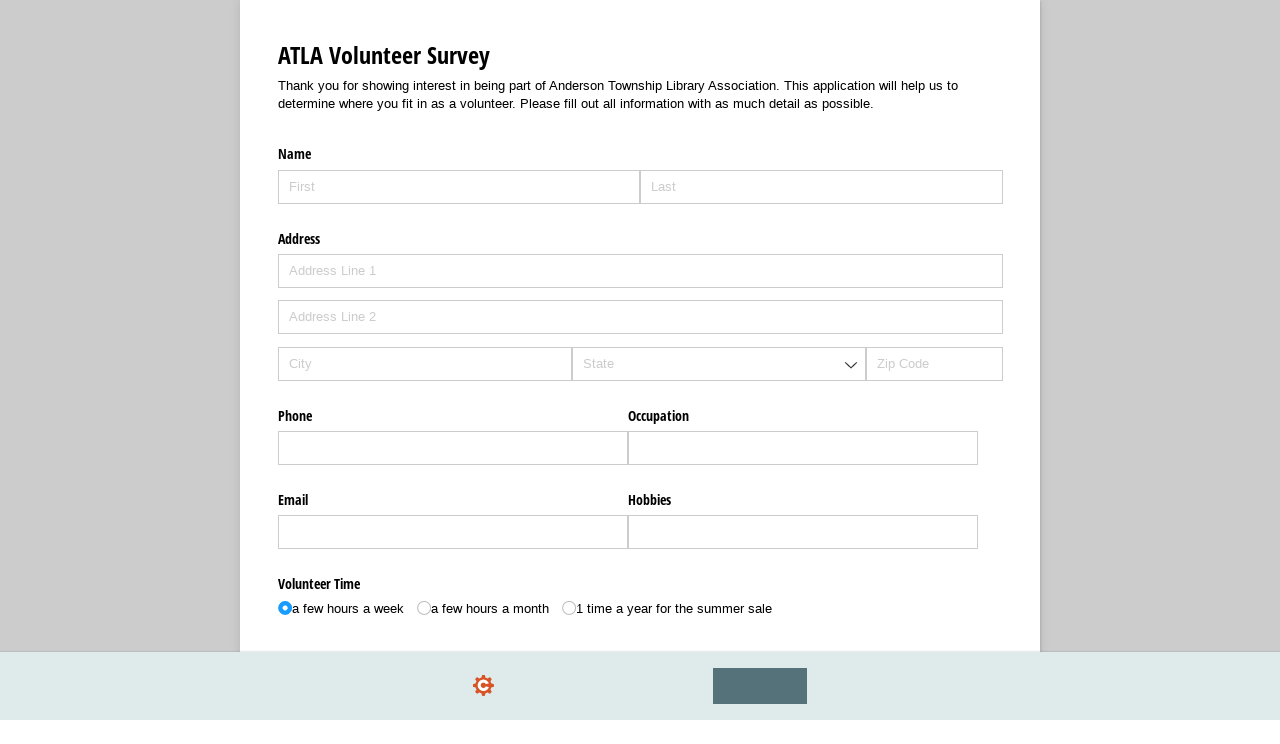

--- FILE ---
content_type: application/javascript
request_url: https://static.cognitoforms.com/form/modern/119.027462216620b7fc2cd4.js
body_size: 22511
content:
(window.cfWebpackJsonp=window.cfWebpackJsonp||[]).push([[119,13,16,19,30,123,125],{359:function(e,t,o){"use strict";t.__esModule=!0,t.default=function(e){return{methods:{focus(){this.$refs[e].focus()}}}}},360:function(e,t,o){"use strict";t.__esModule=!0,t.default=void 0;var i=o(358);t.default={methods:{t(...e){return i.t.apply(this,e)}}}},364:function(e,t,o){"use strict";t.a={functional:!0,render(e,t){const{_c:o,_v:i,data:r,children:n=[]}=t,{class:s,staticClass:l,style:a,staticStyle:c,attrs:p={},...d}=r;return o("svg",{class:["cog-icon cog-i-chevron",s,l],style:[a,c],attrs:Object.assign({viewBox:"0 0 18 18",focusable:"false",class:"cog-icon cog-i-chevron"},p),...d},n.concat([o("g",[o("path",{attrs:{"stroke-linecap":"square",d:"M3 7l6 6 6-6"}})])]))}}},365:function(e,t,o){"use strict";var i=o(31),r=o.n(i),n=o(376),s=o.n(n),l={attributes:{class:"cog-style"},insert:"head",singleton:!1};r()(s.a,l),s.a.locals},366:function(e,t,o){"use strict";t.__esModule=!0,t.default=void 0;var i,r=(i=o(5))&&i.__esModule?i:{default:i},n=o(209);const s=r.default.prototype.$isServer?function(){}:o(392),l=e=>e.stopPropagation();t.default={props:{transformOrigin:{type:[Boolean,String],default:!0},placement:{type:String,default:"bottom"},boundariesPadding:{type:Number,default:5},reference:{},popper:{},offset:{default:0},value:Boolean,visibleArrow:Boolean,arrowOffset:{type:Number,default:35},appendToBody:{type:Boolean,default:!0},popperOptions:{type:Object,default:()=>({gpuAcceleration:!1})}},data:()=>({showPopper:!1,currentPlacement:""}),watch:{value:{immediate:!0,handler(e){this.showPopper=e,this.$emit("input",e)}},showPopper(e){this.disabled||(e?this.updatePopper():this.destroyPopper(),this.$emit("input",e))}},methods:{createPopper(){if(this.$isServer)return;if(this.currentPlacement=this.currentPlacement||this.placement,!/^(top|bottom|left|right)(-start|-end)?$/g.test(this.currentPlacement))return;const e=this.popperOptions,t=this.popperElm=this.popperElm||this.popper||this.$refs.popper;let o=this.referenceElm=this.referenceElm||this.reference||this.$refs.reference;!o&&this.$slots.reference&&this.$slots.reference[0]&&(o=this.referenceElm=this.$slots.reference[0].elm),t&&o&&(this.visibleArrow&&this.appendArrow(t),this.appendToBody&&document.body.appendChild(this.popperElm),this.popperJS&&this.popperJS.destroy&&this.popperJS.destroy(),e.placement=this.currentPlacement,e.offset=this.offset,e.arrowOffset=this.arrowOffset,this.popperJS=new s(o,t,e),this.popperJS.onCreate(e=>{this.$emit("created",this),this.resetTransformOrigin(),this.$nextTick(this.updatePopper)}),"function"==typeof e.onUpdate&&this.popperJS.onUpdate(e.onUpdate),this.popperJS._popper.style.zIndex=n.PopupManager.nextZIndex(),this.popperElm.addEventListener("click",l))},updatePopper(){const e=this.popperJS;e?(e.update(),e._popper&&(e._popper.style.zIndex=n.PopupManager.nextZIndex())):this.createPopper()},doDestroy(e){!this.popperJS||this.showPopper&&!e||(this.popperJS.destroy(),this.popperJS=null)},destroyPopper(){this.popperJS&&this.resetTransformOrigin()},resetTransformOrigin(){if(!this.transformOrigin)return;let e=this.popperJS._popper.getAttribute("x-placement").split("-")[0];this.$emit("placement-change",e);let t={top:"bottom",bottom:"top",left:"right",right:"left"}[e];this.popperJS._popper.style.transformOrigin="string"==typeof this.transformOrigin?this.transformOrigin:["top","bottom"].indexOf(e)>-1?"center "+t:t+" center"},appendArrow(e){let t;if(this.appended)return;this.appended=!0;for(let o in e.attributes)if(/^_v-/.test(e.attributes[o].name)){t=e.attributes[o].name;break}const o=document.createElement("div");t&&o.setAttribute(t,""),o.setAttribute("x-arrow",""),o.className="el-popper__arrow",e.appendChild(o)}},beforeDestroy(){this.doDestroy(!0),this.popperElm&&this.popperElm.parentNode===document.body&&(this.popperElm.removeEventListener("click",l),document.body.removeChild(this.popperElm))},deactivated(){this.$options.beforeDestroy[0].call(this)}}},367:function(e,t,o){"use strict";t.__esModule=!0,t.default=void 0;var i,r=(i=o(5))&&i.__esModule?i:{default:i},n=o(156);const s=[],l="@@clickoutsideContext";let a,c=0;function p(e,t,o){return function(i={},r={}){!(o&&o.context&&i.target&&r.target)||e.contains(i.target)||e.contains(r.target)||e===i.target||o.context.popperElm&&(o.context.popperElm.contains(i.target)||o.context.popperElm.contains(r.target))||(t.expression&&e[l].methodName&&o.context[e[l].methodName]?o.context[e[l].methodName]():e[l].bindingFn&&e[l].bindingFn())}}!r.default.prototype.$isServer&&(0,n.on)(document,"mousedown",e=>a=e),!r.default.prototype.$isServer&&(0,n.on)(document,"mouseup",e=>{s.forEach(t=>t[l].documentHandler(e,a))});t.default={bind(e,t,o){s.push(e);const i=c++;e[l]={id:i,documentHandler:p(e,t,o),methodName:t.expression,bindingFn:t.value}},update(e,t,o){e[l].documentHandler=p(e,t,o),e[l].methodName=t.expression,e[l].bindingFn=t.value},unbind(e){let t=s.length;for(let o=0;o<t;o++)if(s[o][l].id===e[l].id){s.splice(o,1);break}delete e[l]}}},369:function(e,t,o){"use strict";var i=function(){var e=this,t=e._self._c;return t("div",{staticClass:"cog-picker",class:{"cog-picker__native-icon-container":e.$slots.icon}},[e.placeholder&&e.showPlaceholder?t("input",{staticClass:"cog-picker__native-placeholder el-input__inner",attrs:{inert:"","aria-hidden":"true",tabindex:"-1",type:"text",placeholder:e.placeholder}}):e._e(),e._v(" "),e._t("default"),e._v(" "),e.$slots.icon?t("span",{staticClass:"el-input__suffix"},[e._t("icon")],2):e._e()],2)};i._withStripped=!0;var r={name:"CPickerNative",props:{placeholder:{type:String,default:null},showPlaceholder:{type:Boolean,default:!1}}},n=o(31),s=o.n(n),l=o(391),a=o.n(l),c={attributes:{class:"cog-style"},insert:"head",singleton:!1},p=(s()(a.a,c),a.a.locals,o(155)),d=Object(p.a)(r,i,[],!1,null,null,null);t.a=d.exports},373:function(e,t,o){"use strict";t.a={props:{overrideDepth:{type:Number,default:null}},computed:{depth(){if(this.overrideDepth)return this.overrideDepth;let e=1,t=this.$parent;for(;t;){if(t.depth){e=t.depth+1;break}t=t.$parent}return e}}}},374:function(e,t,o){e.exports=function(e){var t={};function o(i){if(t[i])return t[i].exports;var r=t[i]={i:i,l:!1,exports:{}};return e[i].call(r.exports,r,r.exports,o),r.l=!0,r.exports}return o.m=e,o.c=t,o.d=function(e,t,i){o.o(e,t)||Object.defineProperty(e,t,{enumerable:!0,get:i})},o.r=function(e){"undefined"!=typeof Symbol&&Symbol.toStringTag&&Object.defineProperty(e,Symbol.toStringTag,{value:"Module"}),Object.defineProperty(e,"__esModule",{value:!0})},o.t=function(e,t){if(1&t&&(e=o(e)),8&t)return e;if(4&t&&"object"==typeof e&&e&&e.__esModule)return e;var i=Object.create(null);if(o.r(i),Object.defineProperty(i,"default",{enumerable:!0,value:e}),2&t&&"string"!=typeof e)for(var r in e)o.d(i,r,function(t){return e[t]}.bind(null,r));return i},o.n=function(e){var t=e&&e.__esModule?function(){return e.default}:function(){return e};return o.d(t,"a",t),t},o.o=function(e,t){return Object.prototype.hasOwnProperty.call(e,t)},o.p="/dist/",o(o.s=51)}({0:function(e,t,o){"use strict";function i(e,t,o,i,r,n,s,l){var a,c="function"==typeof e?e.options:e;if(t&&(c.render=t,c.staticRenderFns=o,c._compiled=!0),i&&(c.functional=!0),n&&(c._scopeId="data-v-"+n),s?(a=function(e){(e=e||this.$vnode&&this.$vnode.ssrContext||this.parent&&this.parent.$vnode&&this.parent.$vnode.ssrContext)||"undefined"==typeof __VUE_SSR_CONTEXT__||(e=__VUE_SSR_CONTEXT__),r&&r.call(this,e),e&&e._registeredComponents&&e._registeredComponents.add(s)},c._ssrRegister=a):r&&(a=l?function(){r.call(this,(c.functional?this.parent:this).$root.$options.shadowRoot)}:r),a)if(c.functional){c._injectStyles=a;var p=c.render;c.render=function(e,t){return a.call(t),p(e,t)}}else{var d=c.beforeCreate;c.beforeCreate=d?[].concat(d,a):[a]}return{exports:e,options:c}}o.d(t,"a",(function(){return i}))},3:function(e,t){e.exports=o(207)},30:function(e,t,o){"use strict";var i=function(){var e=this,t=e._self._c;return t("li",{directives:[{name:"show",rawName:"v-show",value:e.visible,expression:"visible"}],staticClass:"el-select-dropdown__item",class:[{selected:e.itemSelected,"is-disabled":e.disabled||e.groupDisabled||e.limitReached,hover:e.hover},e.customClass],attrs:{role:"option",id:e.select.id?`${e.select.id}-option-${e.value}`:null,"aria-selected":e.itemSelected?"true":"false"},on:{mouseenter:e.hoverItem,click:function(t){return t.stopPropagation(),e.selectOptionClick.apply(null,arguments)}}},[e._t("default",(function(){return[t("span",[e._v(e._s(e.currentLabel))])]}))],2)};i._withStripped=!0;var r=o(4),n=o.n(r),s=o(3),l={mixins:[n.a],name:"ElOption",componentName:"ElOption",inject:["select"],props:{value:{required:!0},label:[String,Number],created:Boolean,disabled:{type:Boolean,default:!1},customClass:{type:String,default:""}},data:()=>({index:-1,groupDisabled:!1,visible:!0,hitState:!1,hover:!1}),computed:{isObject(){return"[object object]"===Object.prototype.toString.call(this.value).toLowerCase()},currentLabel(){return this.label||(this.isObject?"":this.value)},currentValue(){return this.value||this.label||""},itemSelected(){return this.select.multiple?this.contains(this.select.value,this.value):this.isEqual(this.value,this.select.value)},limitReached(){return!!this.select.multiple&&(!this.itemSelected&&(this.select.value||[]).length>=this.select.multipleLimit&&this.select.multipleLimit>0)}},watch:{currentLabel(){this.created||this.select.remote||this.dispatch("ElSelect","setSelected")},value(e,t){const{remote:o,valueKey:i}=this.select;if(!this.created&&!o){if(i&&"object"==typeof e&&"object"==typeof t&&e[i]===t[i])return;this.dispatch("ElSelect","setSelected")}}},methods:{isEqual(e,t){if(this.isObject){const o=this.select.valueKey;return Object(s.getValueByPath)(e,o)===Object(s.getValueByPath)(t,o)}return e===t},contains(e=[],t){if(this.isObject){const o=this.select.valueKey;return e&&e.some(e=>Object(s.getValueByPath)(e,o)===Object(s.getValueByPath)(t,o))}return e&&e.indexOf(t)>-1},handleGroupDisabled(e){this.groupDisabled=e},hoverItem(){this.disabled||this.groupDisabled||(this.select.hoverIndex=this.select.options.indexOf(this))},selectOptionClick(){!0!==this.disabled&&!0!==this.groupDisabled&&this.dispatch("ElSelect","handleOptionClick",[this,!0])},queryChange(e){let t=Object(s.escapeRegexpString)(e);this.select&&"beginning"===this.select.filterMatch&&(t="^"+t),this.created?this.visible=this.created:this.select&&this.select.alternativeFilter?this.visible=this.select.alternativeFilter(e,this.currentLabel):this.visible=new RegExp(t,"i").test(this.currentLabel),this.visible||this.select.filteredOptionsCount--}},created(){this.select.options.push(this),this.select.cachedOptions.push(this),this.select.optionsCount++,this.select.filteredOptionsCount++,this.$on("queryChange",this.queryChange),this.$on("handleGroupDisabled",this.handleGroupDisabled)},beforeDestroy(){const{selected:e,multiple:t}=this.select;let o=t?e:[e],i=this.select.cachedOptions.indexOf(this),r=o.indexOf(this);i>-1&&r<0&&this.select.cachedOptions.splice(i,1),this.select.onOptionDestroy(this.select.options.indexOf(this))}},a=o(0),c=Object(a.a)(l,i,[],!1,null,null,null);t.a=c.exports},4:function(e,t){e.exports=o(353)},51:function(e,t,o){"use strict";o.r(t);var i=o(30);i.a.install=function(e){e.component(i.a.name,i.a)},t.default=i.a}})},375:function(e,t,o){"use strict";var i=o(31),r=o.n(i),n=o(390),s=o.n(n),l={attributes:{class:"cog-style"},insert:"head",singleton:!1};r()(s.a,l),s.a.locals},376:function(e,t,o){(t=o(89)(!1)).push([e.i,"html .cog-cognito .el-select-dropdown__list,html .cog-cognito .el-autocomplete-suggestion__list,:root:root:root:root:root .cog-cognito .el-select-dropdown__list,:root:root:root:root:root .cog-cognito .el-autocomplete-suggestion__list{display:flex;flex-direction:column;margin:0;padding:0}html .cog-cognito .el-select-dropdown__list li,html .cog-cognito .el-autocomplete-suggestion__list li,:root:root:root:root:root .cog-cognito .el-select-dropdown__list li,:root:root:root:root:root .cog-cognito .el-autocomplete-suggestion__list li{position:relative;padding:calc(var(--gutter)/4) calc(var(--gutter)/3);cursor:default;overflow:hidden;text-overflow:ellipsis;white-space:nowrap}html .cog-cognito .el-select-dropdown__list li:hover,html .cog-cognito .el-autocomplete-suggestion__list li:hover,:root:root:root:root:root .cog-cognito .el-select-dropdown__list li:hover,:root:root:root:root:root .cog-cognito .el-autocomplete-suggestion__list li:hover{background:hsla(var(--background-hsl), 0.12);outline:1px solid var(--form__background-color)}html .cog-cognito .el-select-dropdown__empty,html .cog-cognito .el-autocomplete-suggestion__empty,:root:root:root:root:root .cog-cognito .el-select-dropdown__empty,:root:root:root:root:root .cog-cognito .el-autocomplete-suggestion__empty{margin:0;padding:calc(var(--gutter)/4) calc(var(--gutter)/2);opacity:.6;text-align:center}html .cog-cognito .el-select-dropdown__wrap,html .cog-cognito .el-autocomplete-suggestion__wrap,:root:root:root:root:root .cog-cognito .el-select-dropdown__wrap,:root:root:root:root:root .cog-cognito .el-autocomplete-suggestion__wrap{max-height:calc(50vh - 20px)}html .cog-cognito .el-select-dropdown__item.selected:first-child:not(.cog-select-option--empty),:root:root:root:root:root .cog-cognito .el-select-dropdown__item.selected:first-child:not(.cog-select-option--empty){display:none}html .cog-cognito .el-select-dropdown__list li.selected,:root:root:root:root:root .cog-cognito .el-select-dropdown__list li.selected{background-color:hsla(var(--background-hsl), 0.12);color:var(--highlight);font-weight:bold}html .cog-cognito .el-autocomplete-suggestion__list li.highlighted,:root:root:root:root:root .cog-cognito .el-autocomplete-suggestion__list li.highlighted{background:hsla(var(--background-hsl), 0.12)}",""]),e.exports=t},377:function(e,t,o){e.exports=function(e){var t={};function o(i){if(t[i])return t[i].exports;var r=t[i]={i:i,l:!1,exports:{}};return e[i].call(r.exports,r,r.exports,o),r.l=!0,r.exports}return o.m=e,o.c=t,o.d=function(e,t,i){o.o(e,t)||Object.defineProperty(e,t,{enumerable:!0,get:i})},o.r=function(e){"undefined"!=typeof Symbol&&Symbol.toStringTag&&Object.defineProperty(e,Symbol.toStringTag,{value:"Module"}),Object.defineProperty(e,"__esModule",{value:!0})},o.t=function(e,t){if(1&t&&(e=o(e)),8&t)return e;if(4&t&&"object"==typeof e&&e&&e.__esModule)return e;var i=Object.create(null);if(o.r(i),Object.defineProperty(i,"default",{enumerable:!0,value:e}),2&t&&"string"!=typeof e)for(var r in e)o.d(i,r,function(t){return e[t]}.bind(null,r));return i},o.n=function(e){var t=e&&e.__esModule?function(){return e.default}:function(){return e};return o.d(t,"a",t),t},o.o=function(e,t){return Object.prototype.hasOwnProperty.call(e,t)},o.p="/dist/",o(o.s=56)}([function(e,t,o){"use strict";function i(e,t,o,i,r,n,s,l){var a,c="function"==typeof e?e.options:e;if(t&&(c.render=t,c.staticRenderFns=o,c._compiled=!0),i&&(c.functional=!0),n&&(c._scopeId="data-v-"+n),s?(a=function(e){(e=e||this.$vnode&&this.$vnode.ssrContext||this.parent&&this.parent.$vnode&&this.parent.$vnode.ssrContext)||"undefined"==typeof __VUE_SSR_CONTEXT__||(e=__VUE_SSR_CONTEXT__),r&&r.call(this,e),e&&e._registeredComponents&&e._registeredComponents.add(s)},c._ssrRegister=a):r&&(a=l?function(){r.call(this,(c.functional?this.parent:this).$root.$options.shadowRoot)}:r),a)if(c.functional){c._injectStyles=a;var p=c.render;c.render=function(e,t){return a.call(t),p(e,t)}}else{var d=c.beforeCreate;c.beforeCreate=d?[].concat(d,a):[a]}return{exports:e,options:c}}o.d(t,"a",(function(){return i}))},,,function(e,t){e.exports=o(207)},function(e,t){e.exports=o(353)},function(e,t){e.exports=o(366)},function(e,t){e.exports=o(360)},function(e,t){e.exports=o(5)},function(e,t){e.exports=o(362)},,,function(e,t){e.exports=o(367)},function(e,t){e.exports=o(208)},,function(e,t){e.exports=o(372)},function(e,t){e.exports=o(358)},function(e,t){e.exports=o(384)},,function(e,t){e.exports=o(399)},,function(e,t){e.exports=o(398)},function(e,t){e.exports=o(359)},,,,,function(e,t){e.exports=o(378)},,,,function(e,t,o){"use strict";var i=function(){var e=this,t=e._self._c;return t("li",{directives:[{name:"show",rawName:"v-show",value:e.visible,expression:"visible"}],staticClass:"el-select-dropdown__item",class:[{selected:e.itemSelected,"is-disabled":e.disabled||e.groupDisabled||e.limitReached,hover:e.hover},e.customClass],attrs:{role:"option",id:e.select.id?`${e.select.id}-option-${e.value}`:null,"aria-selected":e.itemSelected?"true":"false"},on:{mouseenter:e.hoverItem,click:function(t){return t.stopPropagation(),e.selectOptionClick.apply(null,arguments)}}},[e._t("default",(function(){return[t("span",[e._v(e._s(e.currentLabel))])]}))],2)};i._withStripped=!0;var r=o(4),n=o.n(r),s=o(3),l={mixins:[n.a],name:"ElOption",componentName:"ElOption",inject:["select"],props:{value:{required:!0},label:[String,Number],created:Boolean,disabled:{type:Boolean,default:!1},customClass:{type:String,default:""}},data:()=>({index:-1,groupDisabled:!1,visible:!0,hitState:!1,hover:!1}),computed:{isObject(){return"[object object]"===Object.prototype.toString.call(this.value).toLowerCase()},currentLabel(){return this.label||(this.isObject?"":this.value)},currentValue(){return this.value||this.label||""},itemSelected(){return this.select.multiple?this.contains(this.select.value,this.value):this.isEqual(this.value,this.select.value)},limitReached(){return!!this.select.multiple&&(!this.itemSelected&&(this.select.value||[]).length>=this.select.multipleLimit&&this.select.multipleLimit>0)}},watch:{currentLabel(){this.created||this.select.remote||this.dispatch("ElSelect","setSelected")},value(e,t){const{remote:o,valueKey:i}=this.select;if(!this.created&&!o){if(i&&"object"==typeof e&&"object"==typeof t&&e[i]===t[i])return;this.dispatch("ElSelect","setSelected")}}},methods:{isEqual(e,t){if(this.isObject){const o=this.select.valueKey;return Object(s.getValueByPath)(e,o)===Object(s.getValueByPath)(t,o)}return e===t},contains(e=[],t){if(this.isObject){const o=this.select.valueKey;return e&&e.some(e=>Object(s.getValueByPath)(e,o)===Object(s.getValueByPath)(t,o))}return e&&e.indexOf(t)>-1},handleGroupDisabled(e){this.groupDisabled=e},hoverItem(){this.disabled||this.groupDisabled||(this.select.hoverIndex=this.select.options.indexOf(this))},selectOptionClick(){!0!==this.disabled&&!0!==this.groupDisabled&&this.dispatch("ElSelect","handleOptionClick",[this,!0])},queryChange(e){let t=Object(s.escapeRegexpString)(e);this.select&&"beginning"===this.select.filterMatch&&(t="^"+t),this.created?this.visible=this.created:this.select&&this.select.alternativeFilter?this.visible=this.select.alternativeFilter(e,this.currentLabel):this.visible=new RegExp(t,"i").test(this.currentLabel),this.visible||this.select.filteredOptionsCount--}},created(){this.select.options.push(this),this.select.cachedOptions.push(this),this.select.optionsCount++,this.select.filteredOptionsCount++,this.$on("queryChange",this.queryChange),this.$on("handleGroupDisabled",this.handleGroupDisabled)},beforeDestroy(){const{selected:e,multiple:t}=this.select;let o=t?e:[e],i=this.select.cachedOptions.indexOf(this),r=o.indexOf(this);i>-1&&r<0&&this.select.cachedOptions.splice(i,1),this.select.onOptionDestroy(this.select.options.indexOf(this))}},a=o(0),c=Object(a.a)(l,i,[],!1,null,null,null);t.a=c.exports},,,,,,,function(e,t){e.exports=o(379)},function(e,t,o){"use strict";o.d(t,"a",(function(){return n}));var i=o(7),r=o.n(i);o(12);Object.prototype.hasOwnProperty;const n=function(){return!r.a.prototype.$isServer&&!!window.navigator.userAgent.match(/firefox/i)}},,,,,,,,,,,,,,,,,,function(e,t,o){"use strict";o.r(t);var i=function(){var e=this,t=e._self._c;return t("div",{directives:[{name:"clickoutside",rawName:"v-clickoutside",value:e.handleClickOutside,expression:"handleClickOutside"}],staticClass:"el-select",class:[e.selectSize?"el-select--"+e.selectSize:"","el-select--dropdown-"+e.popperPlacement],on:{click:e.handleContainerClick}},[e.multiple?t("div",{ref:"tags",staticClass:"el-select__tags",style:{"max-width":e.inputWidth-32+"px",width:"100%"}},[e.collapseTags&&e.selected.length?t("span",[t("el-tag",{class:e.selected[0].customClass,attrs:{closable:!e.selectDisabled,size:e.collapseTagSize,hit:e.selected[0].hitState,type:"info","disable-transitions":""},on:{close:function(t){return e.deleteTag(t,e.selected[0])}}},[t("span",{staticClass:"el-select__tags-text"},[e._v(e._s(e.selected[0].currentLabel))])]),e.selected.length>1?t("el-tag",{attrs:{closable:!1,size:e.collapseTagSize,type:"info","disable-transitions":""}},[t("span",{staticClass:"el-select__tags-text"},[e._v("+ "+e._s(e.selected.length-1))])]):e._e()],1):e._e(),e.collapseTags?e.filterable?t("input",{directives:[{name:"model",rawName:"v-model",value:e.query,expression:"query"}],ref:"input",staticClass:"el-select__input",class:[e.selectSize?"is-"+e.selectSize:""],style:{"flex-grow":"1",width:e.inputLength/(e.inputWidth-32)+"%","max-width":e.inputWidth-42+"px"},attrs:{type:"text",disabled:e.selectDisabled,autocomplete:e.autoComplete||e.autocomplete,"aria-controls":e.id?e.id+"-listbox":null,role:"combobox","aria-haspopup":"listbox","aria-owns":e.id?e.id+"-listbox":null,"aria-expanded":e.visible?"true":"false","aria-label":e.label,"aria-required":e.ariaRequired,"aria-describedby":e.ariaDescribedby,"aria-invalid":e.ariaInvalid},domProps:{value:e.query},on:{focus:e.handleFocus,blur:function(t){e.softFocus=!1},keyup:e.managePlaceholder,keydown:[e.resetInputState,function(t){return!t.type.indexOf("key")&&e._k(t.keyCode,"down",40,t.key,["Down","ArrowDown"])?null:(t.preventDefault(),e.navigateOptions("next"))},function(t){return!t.type.indexOf("key")&&e._k(t.keyCode,"up",38,t.key,["Up","ArrowUp"])?null:(t.preventDefault(),e.navigateOptions("prev"))},function(t){return!t.type.indexOf("key")&&e._k(t.keyCode,"enter",13,t.key,"Enter")?null:(t.preventDefault(),e.selectOption.apply(null,arguments))},function(t){if(!t.type.indexOf("key")&&e._k(t.keyCode,"esc",27,t.key,["Esc","Escape"]))return null;t.stopPropagation(),t.preventDefault(),e.visible=!1},function(t){return!t.type.indexOf("key")&&e._k(t.keyCode,"delete",[8,46],t.key,["Backspace","Delete","Del"])?null:e.deletePrevTag.apply(null,arguments)},function(t){return!t.type.indexOf("key")&&e._k(t.keyCode,"tab",9,t.key,"Tab")?null:e.handleTabKey.apply(null,arguments)}],compositionstart:e.handleComposition,compositionupdate:e.handleComposition,compositionend:e.handleComposition,input:[function(t){t.target.composing||(e.query=t.target.value)},e.debouncedQueryChange]}}):e._e():t("transition-group",{on:{"after-leave":e.resetInputHeight}},[e._l(e.selected,(function(o){return t("el-tag",{key:e.getValueKey(o),class:o.customClass,attrs:{closable:!e.selectDisabled,size:e.collapseTagSize,hit:o.hitState,type:"info","disable-transitions":""},on:{close:function(t){return e.deleteTag(t,o)}}},[t("span",{staticClass:"el-select__tags-text"},[e._v(e._s(o.currentLabel))])])})),e.filterable?t("input",{directives:[{name:"model",rawName:"v-model",value:e.query,expression:"query"}],key:"input",ref:"input",staticClass:"el-select__input",class:[e.selectSize?"is-"+e.selectSize:""],style:{"flex-grow":"1",width:e.multiSelectInputWidth,"max-width":"100%"},attrs:{type:"text",disabled:e.selectDisabled,autocomplete:e.autoComplete||e.autocomplete,"aria-controls":e.id?e.id+"-listbox":null,role:"combobox","aria-haspopup":"listbox","aria-owns":e.id?e.id+"-listbox":null,"aria-expanded":e.visible?"true":"false","aria-label":e.label,"aria-required":e.ariaRequired,"aria-describedby":e.ariaDescribedby,"aria-invalid":e.ariaInvalid},domProps:{value:e.query},on:{focus:e.handleFocus,blur:function(t){e.softFocus=!1},keyup:e.managePlaceholder,keydown:[e.resetInputState,function(t){return!t.type.indexOf("key")&&e._k(t.keyCode,"down",40,t.key,["Down","ArrowDown"])?null:(t.preventDefault(),e.navigateOptions("next"))},function(t){return!t.type.indexOf("key")&&e._k(t.keyCode,"up",38,t.key,["Up","ArrowUp"])?null:(t.preventDefault(),e.navigateOptions("prev"))},function(t){return!t.type.indexOf("key")&&e._k(t.keyCode,"enter",13,t.key,"Enter")?null:(t.preventDefault(),e.selectOption.apply(null,arguments))},function(t){if(!t.type.indexOf("key")&&e._k(t.keyCode,"esc",27,t.key,["Esc","Escape"]))return null;t.stopPropagation(),t.preventDefault(),e.visible=!1},function(t){return!t.type.indexOf("key")&&e._k(t.keyCode,"delete",[8,46],t.key,["Backspace","Delete","Del"])?null:e.deletePrevTag.apply(null,arguments)},function(t){return!t.type.indexOf("key")&&e._k(t.keyCode,"tab",9,t.key,"Tab")?null:e.handleTabKey.apply(null,arguments)}],compositionstart:e.handleComposition,compositionupdate:e.handleComposition,compositionend:e.handleComposition,input:[function(t){t.target.composing||(e.query=t.target.value)},e.debouncedQueryChange]}}):e._e()],2)],1):e._e(),t("el-input",{ref:"reference",class:{"is-focus":e.visible},attrs:{type:"text",placeholder:e.currentPlaceholder,title:e.title,name:e.name,id:e.id,autocomplete:e.autoComplete||e.autocomplete,"aria-controls":e.id?e.id+"-listbox":null,role:"combobox","aria-haspopup":"listbox","aria-owns":e.id?e.id+"-listbox":null,"aria-expanded":e.visible?"true":"false",label:e.label,"aria-activedescendant":e.id&&e.hoveredOption?`${e.id}-option-${e.hoveredOption.value}`:null,"aria-required":e.ariaRequired,"aria-describedby":e.ariaDescribedby,"aria-invalid":e.ariaInvalid,size:e.selectSize,disabled:e.selectDisabled,readonly:e.readonly,"validate-event":!1,tabindex:e.multiple&&e.filterable?"-1":null},on:{focus:e.handleFocus,blur:e.handleBlur},nativeOn:{keyup:function(t){return e.debouncedOnInputChange.apply(null,arguments)},keydown:[function(t){return!t.type.indexOf("key")&&e._k(t.keyCode,"down",40,t.key,["Down","ArrowDown"])?null:e.handleDownArrowKey.apply(null,arguments)},function(t){return!t.type.indexOf("key")&&e._k(t.keyCode,"up",38,t.key,["Up","ArrowUp"])?null:e.handleUpArrowKey.apply(null,arguments)},function(t){return!t.type.indexOf("key")&&e._k(t.keyCode,"enter",13,t.key,"Enter")?null:e.handleEnterKey.apply(null,arguments)},function(t){return!t.type.indexOf("key")&&e._k(t.keyCode,"esc",27,t.key,["Esc","Escape"])?null:e.handleEscapeKey.apply(null,arguments)},function(t){return!t.type.indexOf("key")&&e._k(t.keyCode,"tab",9,t.key,"Tab")?null:e.handleTabKey.apply(null,arguments)},function(t){return!t.type.indexOf("key")&&e._k(t.keyCode,"space",32,t.key,[" ","Spacebar"])?null:e.handleSpaceKey.apply(null,arguments)}],paste:function(t){return e.debouncedOnInputChange.apply(null,arguments)},mouseenter:function(t){e.inputHovering=!0},mouseleave:function(t){e.inputHovering=!1}},model:{value:e.selectedLabel,callback:function(t){e.selectedLabel=t},expression:"selectedLabel"}},[e.$slots.prefix?t("template",{slot:"prefix"},[e._t("prefix")],2):e._e(),t("template",{slot:"suffix"},[e.$slots.suffix?e._t("suffix"):e._e(),t("i",{directives:[{name:"show",rawName:"v-show",value:!e.showClose&&!e.$slots.suffix,expression:"!showClose && !$slots.suffix"}],class:["el-select__caret","el-input__icon","el-icon-"+e.iconClass]}),e.showClose&&!e.$slots.suffix?t("i",{staticClass:"el-select__caret el-input__icon el-icon-circle-close",on:{click:e.handleClearClick}}):e._e()],2)],2),t("transition",{attrs:{name:"el-zoom-in-top"},on:{"before-enter":e.handleMenuEnter,"after-leave":e.doDestroy}},[t("el-select-menu",{directives:[{name:"show",rawName:"v-show",value:e.visible&&!1!==e.emptyText,expression:"visible && emptyText !== false"}],ref:"popper",attrs:{"append-to-body":e.popperAppendToBody},on:{"placement-change":e.handlePlacementChange}},[e.renderOptions?t("el-scrollbar",{directives:[{name:"show",rawName:"v-show",value:e.options.length>0&&!e.loading,expression:"options.length > 0 && !loading"}],ref:"scrollbar",class:{"is-empty":!e.allowCreate&&e.query&&0===e.filteredOptionsCount},attrs:{tag:"ul","wrap-class":"el-select-dropdown__wrap","view-class":"el-select-dropdown__list","is-listbox":!0,multiple:e.multiple,id:e.id?e.id+"-listbox":null}},[e.showNewOption?t("el-option",{attrs:{value:e.query,created:""}}):e._e(),e._t("default")],2):e._e(),e.emptyText&&(!e.allowCreate||e.loading||e.allowCreate&&0===e.options.length)?[e.$slots.empty?e._t("empty"):t("p",{staticClass:"el-select-dropdown__empty"},[e._v("\n          "+e._s(e.emptyText)+"\n        ")])]:e._e()],2)],1)],1)};i._withStripped=!0;var r=o(4),n=o.n(r),s=o(21),l=o.n(s),a=o(6),c=o.n(a),p=o(8),d=o.n(p),u=function(){return(0,this._self._c)("div",{staticClass:"el-select-dropdown el-popper",class:[{"is-multiple":this.$parent.multiple},this.popperClass],style:{minWidth:this.minWidth}},[this._t("default")],2)};u._withStripped=!0;var h=o(5),f=o.n(h),g=(o(38),{name:"ElSelectDropdown",componentName:"ElSelectDropdown",mixins:[f.a],props:{placement:{default:"bottom-start"},boundariesPadding:{default:0},popperOptions:{default:()=>({gpuAcceleration:!1})},visibleArrow:{default:!0},appendToBody:{type:Boolean,default:!0}},computed:{popperClass(){return this.$parent.popperClass},minWidth(){return this.$parent.inputWidth+"px"}},mounted(){this.$parent.popperElm=this.popperElm=this.$el,this.$on("updatePopper",()=>{this.$parent.$refs.reference&&(this.referenceElm=this.$parent.$refs.reference.$el),this.$parent.visible&&this.updatePopper()}),this.$on("destroyPopper",this.destroyPopper)}}),m=o(0),b=Object(m.a)(g,u,[],!1,null,null,null).exports,v=o(30),y=o(37),_=o.n(y),w=o(14),x=o.n(w),O=o(18),C=o.n(O),S=o(11),k=o.n(S),$=o(16),E=o(15),I=o(26),P=o.n(I),T=o(3),j={data:()=>({hoverOption:-1}),computed:{optionsAllDisabled(){return this.options.filter(e=>e.visible).every(e=>e.disabled)}},watch:{hoverIndex(e){"number"==typeof e&&e>-1&&(this.hoverOption=this.options[e]||{}),this.options.forEach(e=>{e.hover=this.hoverOption===e})}},methods:{navigateOptions(e){if(this.visible){if(0!==this.options.length&&0!==this.filteredOptionsCount&&!this.optionsAllDisabled){"next"===e?(this.hoverIndex++,this.hoverIndex===this.options.length&&(this.hoverIndex=0)):"prev"===e&&(this.hoverIndex--,this.hoverIndex<0&&(this.hoverIndex=this.options.length-1));const t=this.options[this.hoverIndex];this.$props.multiple||this.selectOption(),!0!==t.disabled&&!0!==t.groupDisabled&&t.visible||this.navigateOptions(e),this.$nextTick(()=>this.scrollToOption(this.hoverOption))}}else this.visible=!0}}},D=o(20);const L={medium:36,small:32,mini:28};var q={mixins:[n.a,c.a,l()("reference"),j],name:"ElSelect",componentName:"ElSelect",inject:{elForm:{default:""},elFormItem:{default:""}},provide(){return{select:this}},computed:{_elFormItemSize(){return(this.elFormItem||{}).elFormItemSize},readonly(){return!this.filterable||this.multiple||!Object(T.isIE)()&&!Object(T.isEdge)()&&!Object(T.isIOS)()&&!this.visible},showClose(){let e=this.multiple?Array.isArray(this.value)&&this.value.length>0:void 0!==this.value&&null!==this.value&&""!==this.value;return this.clearable&&!this.selectDisabled&&this.inputHovering&&e},iconClass(){return this.remote&&this.filterable?"":this.visible?"arrow-up is-reverse":"arrow-up"},debounce(){return this.remote?300:0},emptyText(){return this.loading?this.loadingText||this.t("el.select.loading"):(!this.remote||""!==this.query||0!==this.options.length)&&(this.filterable&&this.query&&this.options.length>0&&0===this.filteredOptionsCount?this.noMatchText||this.t("el.select.noMatch"):0===this.options.length?this.noDataText||this.t("el.select.noData"):null)},showNewOption(){let e=this.options.filter(e=>!e.created).some(e=>e.currentValue===this.query);return this.filterable&&this.allowCreate&&""!==this.query&&!e},selectSize(){return this.size||this._elFormItemSize||(this.$ELEMENT||{}).size},selectDisabled(){return this.disabled||(this.elForm||{}).disabled},collapseTagSize(){return["small","mini"].indexOf(this.selectSize)>-1?"mini":"small"},hoveredOption(){return this.options[this.hoverIndex]},multiSelectInputWidth(){return this.selected.length>0?this.query.length+2+"ch":"100%"}},components:{ElInput:d.a,ElSelectMenu:b,ElOption:v.a,ElTag:_.a,ElScrollbar:x.a},directives:{Clickoutside:k.a},props:{name:String,id:String,title:String,label:String,value:{required:!0},autocomplete:{type:String,default:"off"},autoComplete:{type:String,validator:e=>!0},automaticDropdown:Boolean,size:String,disabled:Boolean,clearable:Boolean,filterable:Boolean,filterMatch:{type:String,default:"anywhere"},editable:Boolean,allowCreate:Boolean,loading:Boolean,popperClass:String,remote:Boolean,loadingText:String,noMatchText:String,noDataText:String,remoteMethod:Function,filterMethod:Function,alternativeFilter:Function,multiple:Boolean,multipleLimit:{type:Number,default:0},placeholder:{type:String,default:()=>Object(E.t)("el.select.placeholder")},defaultFirstOption:Boolean,reserveKeyword:Boolean,valueKey:{type:String,default:"value"},collapseTags:Boolean,popperAppendToBody:{type:Boolean,default:!0},lazyOptions:{type:Boolean,default:!1},prefillSelectedValue:{type:Boolean,default:!0},persistPlaceholder:{type:Boolean,default:!1},deleteSelectionsOnBackspacePress:{type:Boolean,default:!0},ariaRequired:Boolean,ariaDescribedby:String,ariaInvalid:Boolean},data(){return{options:[],cachedOptions:[],createdLabel:null,createdSelected:!1,selected:this.multiple?[]:{},inputLength:20,inputWidth:0,cachedPlaceHolder:"",optionsCount:0,filteredOptionsCount:0,visible:!1,softFocus:!1,selectedLabel:"",hoverIndex:-1,query:"",previousQuery:null,inputHovering:!1,currentPlaceholder:"",menuVisibleOnFocus:!1,isOnComposition:!1,isSilentBlur:!1,valueOnMenuOpen:"",popperPlacement:"bottom",renderOptions:!this.lazyOptions}},watch:{selectDisabled(){this.$nextTick(()=>{this.resetInputHeight()})},placeholder(e){this.cachedPlaceHolder=this.currentPlaceholder=e},value(e,t){this.multiple&&(this.resetInputHeight(),this.persistPlaceholder?this.currentPlaceholder=this.cachedPlaceHolder:e&&e.length>0||this.$refs.input&&""!==this.query?this.currentPlaceholder="":this.currentPlaceholder=this.cachedPlaceHolder,this.filterable&&!this.reserveKeyword&&(this.query="",this.handleQueryChange(this.query))),this.setSelected(),this.filterable&&!this.multiple&&(this.inputLength=20),Object(T.valueEquals)(e,t)||this.dispatch("ElFormItem","el.form.change",e)},async visible(e){e?(this.renderOptions||(this.renderOptions=!0,await this.$nextTick(),this.setSelected()),this.broadcast("ElSelectDropdown","updatePopper"),this.filterable&&(this.query=this.remote?"":this.selectedLabel,this.handleQueryChange(this.query),this.multiple?this.$refs.input.focus():(this.remote||(this.broadcast("ElOption","queryChange",""),this.broadcast("ElOptionGroup","queryChange")),this.selectedLabel&&!this.editable&&(this.currentPlaceholder=this.selectedLabel,this.selectedLabel="")))):(this.broadcast("ElSelectDropdown","destroyPopper"),this.$refs.input&&this.$refs.input.blur(),this.query="",this.previousQuery=null,this.selectedLabel="",this.inputLength=20,this.menuVisibleOnFocus=!1,this.resetHoverIndex(),this.$nextTick(()=>{(this.$refs.input&&""===this.$refs.input.value&&0===this.selected.length||this.persistPlaceholder)&&(this.currentPlaceholder=this.cachedPlaceHolder)}),this.multiple||(this.selected&&(this.filterable&&this.allowCreate&&this.createdSelected&&this.createdLabel?this.selectedLabel=this.createdLabel:this.prefillSelectedValue&&(this.selectedLabel=this.selected.currentLabel),this.filterable&&(this.query=this.selectedLabel)),this.filterable&&(this.currentPlaceholder=this.cachedPlaceHolder))),this.$emit("visible-change",e),this.visible?this.valueOnMenuOpen=this.value:(this.emitChange(this.value),this.multiple&&this.resetInputHeight())},options(){if(this.$isServer)return;this.$nextTick(()=>{this.broadcast("ElSelectDropdown","updatePopper")}),this.multiple&&this.resetInputHeight();let e=this.$el.querySelectorAll("input");-1===[].indexOf.call(e,document.activeElement)&&this.setSelected(),this.defaultFirstOption&&(this.filterable||this.remote)&&this.filteredOptionsCount&&this.checkDefaultFirstOption()},multiple:{immediate:!0,handler(e){if(e)this.$off("handleOptionClick",this.handleClose),this.selectedLabel="";else if(this.$on("handleOptionClick",this.handleClose),this.prefillSelectedValue){const e=this.getOption(this.value);this.selectedLabel=e?e.currentLabel:""}this.resetInputHeight()}}},methods:{handleComposition(e){const t=e.target.value;if("compositionend"===e.type)this.isOnComposition=!1,this.$nextTick(e=>this.handleQueryChange(t));else{const e=t[t.length-1]||"";this.isOnComposition=!Object(D.isKorean)(e)}},getOptionFromSlot(e){const t=this.$slots.default.find(t=>t.componentOptions&&t.componentOptions.propsData.value===e);return t?t.componentOptions.propsData:null},handleQueryChange(e){this.query=e,this.previousQuery===e||this.isOnComposition||(null!==this.previousQuery||"function"!=typeof this.filterMethod&&"function"!=typeof this.remoteMethod?(this.previousQuery=e,this.$nextTick(()=>{this.visible&&this.broadcast("ElSelectDropdown","updatePopper")}),this.hoverIndex=-1,this.multiple&&this.filterable&&this.$nextTick(()=>{const e=15*this.$refs.input.value.length+20;this.inputLength=this.collapseTags?Math.min(50,e):e,this.managePlaceholder(),this.resetInputHeight()}),this.remote&&"function"==typeof this.remoteMethod?(this.hoverIndex=-1,this.remoteMethod(e)):"function"==typeof this.filterMethod?(this.filterMethod(e),this.broadcast("ElOptionGroup","queryChange")):(this.filteredOptionsCount=this.optionsCount,this.broadcast("ElOption","queryChange",e),this.broadcast("ElOptionGroup","queryChange")),this.defaultFirstOption&&(this.filterable||this.remote)&&this.filteredOptionsCount&&this.checkDefaultFirstOption(),this.$nextTick(()=>{this.visible&&this.broadcast("ElSelectDropdown","updatePopper")})):this.previousQuery=e)},handleUpArrowKey(e){e.stopPropagation(),e.preventDefault(),this.navigateOptions("prev")},handleDownArrowKey(e){e.stopPropagation(),e.preventDefault(),this.navigateOptions("next")},handleEnterKey(e){e.preventDefault(),this.selectOption(e),this.visible=!this.visible},handleEscapeKey(e){e.stopPropagation(),e.preventDefault(),this.visible=!1},handleTabKey(e){this.allowCreate?this.handleOptionSelect(this.getMatchingOption()):this.query&&this.query.length>0&&this.query!==this.selected.currentLabel&&this.handleOptionSelect(this.getFirstVisibleOption()),this.visible=!1},getFirstVisibleOption(){for(let e=0;e<this.options.length;e++)if(this.options[e].visible)return this.options[e]},getMatchingOption(){for(let e=0;e<this.options.length;e++)if(this.options[e].currentValue===this.query)return this.options[e]},handleSpaceKey(e){this.visible||(e.stopPropagation(),e.preventDefault(),this.visible=!0)},scrollToOption(e){const t=Array.isArray(e)&&e[0]?e[0].$el:e.$el;if(this.$refs.popper&&t){const e=this.$refs.popper.$el.querySelector(".el-select-dropdown__wrap");P()(e,t)}this.$refs.scrollbar&&this.$refs.scrollbar.handleScroll()},handleMenuEnter(){this.$nextTick(()=>this.scrollToOption(this.selected))},emitChange(e){Object(T.valueEquals)(this.valueOnMenuOpen,e)||this.$emit("change",e)},getOption(e){let t,o;const i="[object object]"===Object.prototype.toString.call(e).toLowerCase(),r="[object null]"===Object.prototype.toString.call(e).toLowerCase(),n="[object undefined]"===Object.prototype.toString.call(e).toLowerCase();if(this.renderOptions){for(let o=this.cachedOptions.length-1;o>=0;o--){const r=this.cachedOptions[o];if(i?Object(T.getValueByPath)(r.value,this.valueKey)===Object(T.getValueByPath)(e,this.valueKey):r.value===e){t=r;break}}if(t)return t}else this.$slots.default&&(t=this.getOptionFromSlot(e),t&&(o=t.label));o||(o=i||r||n?"":e);let s={value:e,currentLabel:o};return this.multiple&&(s.hitState=!1),s},setSelected(){if(!this.multiple){let e=this.getOption(this.value);return e.created?(this.createdLabel=e.currentLabel,this.createdSelected=!0):this.createdSelected=!1,this.prefillSelectedValue&&(this.selectedLabel=e.currentLabel),this.selected=e,void(this.filterable&&(this.query=this.selectedLabel))}let e=[];Array.isArray(this.value)&&this.value.forEach(t=>{e.push(this.getOption(t))}),this.selected=e,this.$nextTick(()=>{this.resetInputHeight()})},handleFocus(e){this.softFocus?this.softFocus=!1:((this.automaticDropdown||this.filterable)&&(this.visible=!0,this.filterable&&(this.menuVisibleOnFocus=!0)),this.$emit("focus",e))},blur(){this.visible=!1,this.$refs.reference.blur()},handleBlur(e){setTimeout(()=>{this.isSilentBlur?this.isSilentBlur=!1:this.$emit("blur",e)},50),this.softFocus=!1},handleClearClick(e){this.deleteSelected(e)},doDestroy(){this.$refs.popper&&this.$refs.popper.doDestroy()},handleClickOutside(e){this.handleClose()},handleClose(){this.visible=!1},toggleLastOptionHitState(e){if(!Array.isArray(this.selected))return;const t=this.selected[this.selected.length-1];return t?!0===e||!1===e?(t.hitState=e,e):(t.hitState=!t.hitState,t.hitState):void 0},deletePrevTag(e){if(e.target.value.length<=0&&!this.toggleLastOptionHitState()&&this.deleteSelectionsOnBackspacePress){const e=this.value.slice();e.pop(),this.$emit("input",e),this.emitChange(e)}},managePlaceholder(){""!==this.currentPlaceholder&&(this.currentPlaceholder=this.$refs.input.value?"":this.cachedPlaceHolder)},resetInputState(e){8!==e.keyCode&&this.toggleLastOptionHitState(!1),this.inputLength=15*this.$refs.input.value.length+20,this.resetInputHeight()},resetInputHeight(){this.collapseTags&&!this.filterable||this.$nextTick(()=>{if(!this.$refs.reference)return;let e=this.$refs.reference.$el.childNodes,t=[].filter.call(e,e=>"INPUT"===e.tagName)[0];const o=this.$refs.tags,i=L[this.selectSize],r=o?o.getBoundingClientRect().height:0;t.style.height=0===this.selected.length?i+"px":Math.max(o?r+(r>i?6:0):0,i)+"px",this.visible&&!1!==this.emptyText&&this.broadcast("ElSelectDropdown","updatePopper")})},resetHoverIndex(){setTimeout(()=>{this.multiple?this.selected.length>0?this.hoverIndex=Math.min.apply(null,this.selected.map(e=>this.options.indexOf(e))):this.hoverIndex=-1:this.hoverIndex=this.options.indexOf(this.selected)},300)},handleOptionSelect(e,t){if(e){if(this.multiple){const t=(this.value||[]).slice(),o=this.getValueIndex(t,e.value);o>-1?t.splice(o,1):(this.multipleLimit<=0||t.length<this.multipleLimit)&&t.push(e.value),this.$emit("input",t),e.created&&(this.query="",this.handleQueryChange(""),this.inputLength=20),this.filterable&&this.$refs.input.focus()}else this.$emit("input",e.value);this.isSilentBlur=t,this.setSoftFocus(),this.visible||this.$nextTick(()=>{this.scrollToOption(e)})}},setSoftFocus(){this.softFocus=!0;const e=this.$refs.input||this.$refs.reference;e&&e.focus()},getValueIndex(e=[],t){if("[object object]"===Object.prototype.toString.call(t).toLowerCase()){const o=this.valueKey;let i=-1;return e.some((e,r)=>Object(T.getValueByPath)(e,o)===Object(T.getValueByPath)(t,o)&&(i=r,!0)),i}return e.indexOf(t)},handleContainerClick(e){e.stopPropagation(),this.toggleMenu()},toggleMenu(){this.selectDisabled||(this.menuVisibleOnFocus?this.menuVisibleOnFocus=!1:this.visible=!this.visible,this.visible&&(this.$refs.input||this.$refs.reference).focus())},selectOption(){this.visible&&this.options[this.hoverIndex]&&this.handleOptionSelect(this.options[this.hoverIndex])},deleteSelected(e){e.stopPropagation();const t=this.multiple?[]:"";this.$emit("input",t),this.emitChange(t),this.visible=!1,this.$emit("clear")},deleteTag(e,t){let o=this.selected.indexOf(t);if(o>-1&&!this.selectDisabled){const e=this.value.slice();e.splice(o,1),this.$emit("input",e),this.emitChange(e),this.$emit("remove-tag",t.value)}e.stopPropagation()},onInputChange(){this.filterable&&this.query!==this.selectedLabel&&(this.query=this.selectedLabel,this.handleQueryChange(this.query))},onOptionDestroy(e){e>-1&&(this.optionsCount--,this.filteredOptionsCount--,this.options.splice(e,1))},resetInputWidth(){this.$refs.reference&&(this.inputWidth=this.$refs.reference.$el.clientWidth)},handleResize(){requestAnimationFrame(()=>{this.resetInputWidth(),this.multiple&&this.resetInputHeight()})},checkDefaultFirstOption(){this.hoverIndex=-1;let e=!1;for(let t=this.options.length-1;t>=0;t--)if(this.options[t].created){e=!0,this.hoverIndex=t;break}if(!e)for(let e=0;e!==this.options.length;++e){const t=this.options[e];if(this.query){if(!t.disabled&&!t.groupDisabled&&t.visible){this.hoverIndex=e;break}}else if(t.itemSelected){this.hoverIndex=e;break}}},getValueKey(e){return"[object object]"!==Object.prototype.toString.call(e.value).toLowerCase()?e.value:Object(T.getValueByPath)(e.value,this.valueKey)},handlePlacementChange(e){this.popperPlacement=e}},created(){this.cachedPlaceHolder=this.currentPlaceholder=this.placeholder,this.multiple&&!Array.isArray(this.value)&&this.$emit("input",[]),!this.multiple&&Array.isArray(this.value)&&this.$emit("input",""),this.debouncedOnInputChange=C()(this.debounce,()=>{this.onInputChange()}),this.debouncedQueryChange=C()(this.debounce,e=>{this.handleQueryChange(e.target.value)}),this.$on("handleOptionClick",this.handleOptionSelect),this.$on("setSelected",this.setSelected)},mounted(){this.multiple&&Array.isArray(this.value)&&this.value.length>0&&(this.currentPlaceholder=""),Object($.addResizeListener)(this.$el,this.handleResize);const e=this.$refs.reference;this.$nextTick(()=>requestAnimationFrame(()=>{e&&e.$el&&this.remote&&this.multiple&&this.resetInputHeight()})),this.setSelected()},beforeDestroy(){this.$el&&this.handleResize&&Object($.removeResizeListener)(this.$el,this.handleResize)}},V=Object(m.a)(q,i,[],!1,null,null,null).exports;V.install=function(e){e.component(V.name,V)};t.default=V}])},378:function(e,t,o){"use strict";t.__esModule=!0,t.default=function(e,t){if(r.default.prototype.$isServer)return;if(!t)return void(e.scrollTop=0);const o=[];let i=t.offsetParent;for(;i&&e!==i&&e.contains(i);)o.push(i),i=i.offsetParent;const n=t.offsetTop+o.reduce((e,t)=>e+t.offsetTop,0),s=n+t.offsetHeight,l=e.scrollTop,a=l+e.clientHeight;n<l?e.scrollTop=n:s>a&&(e.scrollTop=s-e.clientHeight)};var i,r=(i=o(5))&&i.__esModule?i:{default:i}},379:function(e,t){e.exports=function(e){var t={};function o(i){if(t[i])return t[i].exports;var r=t[i]={i:i,l:!1,exports:{}};return e[i].call(r.exports,r,r.exports,o),r.l=!0,r.exports}return o.m=e,o.c=t,o.d=function(e,t,i){o.o(e,t)||Object.defineProperty(e,t,{enumerable:!0,get:i})},o.r=function(e){"undefined"!=typeof Symbol&&Symbol.toStringTag&&Object.defineProperty(e,Symbol.toStringTag,{value:"Module"}),Object.defineProperty(e,"__esModule",{value:!0})},o.t=function(e,t){if(1&t&&(e=o(e)),8&t)return e;if(4&t&&"object"==typeof e&&e&&e.__esModule)return e;var i=Object.create(null);if(o.r(i),Object.defineProperty(i,"default",{enumerable:!0,value:e}),2&t&&"string"!=typeof e)for(var r in e)o.d(i,r,function(t){return e[t]}.bind(null,r));return i},o.n=function(e){var t=e&&e.__esModule?function(){return e.default}:function(){return e};return o.d(t,"a",t),t},o.o=function(e,t){return Object.prototype.hasOwnProperty.call(e,t)},o.p="/dist/",o(o.s=118)}({0:function(e,t,o){"use strict";function i(e,t,o,i,r,n,s,l){var a,c="function"==typeof e?e.options:e;if(t&&(c.render=t,c.staticRenderFns=o,c._compiled=!0),i&&(c.functional=!0),n&&(c._scopeId="data-v-"+n),s?(a=function(e){(e=e||this.$vnode&&this.$vnode.ssrContext||this.parent&&this.parent.$vnode&&this.parent.$vnode.ssrContext)||"undefined"==typeof __VUE_SSR_CONTEXT__||(e=__VUE_SSR_CONTEXT__),r&&r.call(this,e),e&&e._registeredComponents&&e._registeredComponents.add(s)},c._ssrRegister=a):r&&(a=l?function(){r.call(this,(c.functional?this.parent:this).$root.$options.shadowRoot)}:r),a)if(c.functional){c._injectStyles=a;var p=c.render;c.render=function(e,t){return a.call(t),p(e,t)}}else{var d=c.beforeCreate;c.beforeCreate=d?[].concat(d,a):[a]}return{exports:e,options:c}}o.d(t,"a",(function(){return i}))},118:function(e,t,o){"use strict";o.r(t);var i={name:"ElTag",props:{text:String,closable:Boolean,type:String,hit:Boolean,disableTransitions:Boolean,color:String,size:String,effect:{type:String,default:"light",validator:e=>-1!==["dark","light","plain"].indexOf(e)}},methods:{handleClose(e){e.stopPropagation(),this.$emit("close",e)},handleClick(e){this.$emit("click",e)}},computed:{tagSize(){return this.size||(this.$ELEMENT||{}).size}},render(e){const{type:t,tagSize:o,hit:i,effect:r}=this,n=e("span",{class:["el-tag",t?"el-tag--"+t:"",o?"el-tag--"+o:"",r?"el-tag--"+r:"",i&&"is-hit"],style:{backgroundColor:this.color},on:{click:this.handleClick}},[this.$slots.default,this.closable&&e("i",{class:"el-tag__close el-icon-close",on:{click:this.handleClose}})]);return this.disableTransitions?n:e("transition",{attrs:{name:"el-zoom-in-center"}},[n])}},r=o(0),n=Object(r.a)(i,void 0,void 0,!1,null,null,null).exports;n.install=function(e){e.component(n.name,n)};t.default=n}})},380:function(e,t,o){(t=o(89)(!1)).push([e.i,"html .cog-picker--allow-other .el-input__inner,:root:root:root:root:root .cog-picker--allow-other .el-input__inner{cursor:text}html.cog-iframe-embed .el-select-dropdown__wrap,:root:root:root:root:root.cog-iframe-embed .el-select-dropdown__wrap{max-height:200px}html .cog-cognito--chameleon select,:root:root:root:root:root .cog-cognito--chameleon select{width:100%}html .cog-select--hidden-label .el-input:not(.is-focus) input,:root:root:root:root:root .cog-select--hidden-label .el-input:not(.is-focus) input{color:transparent !important}html .cog-select__prefix-image>*,:root:root:root:root:root .cog-select__prefix-image>*{position:relative}html .cog-image-item__dropdown,:root:root:root:root:root .cog-image-item__dropdown{margin-left:-0.3em}html .cog-select .cog-choice-image-container,html .cog-select-popper .cog-choice-image-container,:root:root:root:root:root .cog-select .cog-choice-image-container,:root:root:root:root:root .cog-select-popper .cog-choice-image-container{width:var(--image-size)}",""]),e.exports=t},381:function(e,t,o){"use strict";o.r(t);var i=function(){var e=this,t=e._self._c;return t("div",{staticClass:"cog-picker cog-select cog-input",class:[{"is-read-only":e.readonly,"cog-select--has-image":e.hasImage(e.selectedValue),"cog-picker--allow-other":e.internalAllowOther,"cog-select--hidden-label":e.hideChoiceLabels&&e.hasImage(e.selectedValue)},"cog-image-size--"+(e.readonly?e.choiceImageSize+1:"1")]},[e.readonly?t("div",{staticClass:"cog-choice-option"},[e.selectedValue&&e.hasImage(e.selectedValue)?t("CChoiceImage",e._b({attrs:{option:e.selectedValue}},"CChoiceImage",{isPersonField:e.isPersonField,choiceImageSize:e.choiceImageSize,fontSize:e.fontSize},!1)):e._e(),!e.displayValue||e.hideChoiceLabels&&e.hasImage(e.selectedValue)?e._e():t("div",[e._v(e._s(e._f("breakWords")(e.displayValue)))])],1):[e.useNative?t("c-picker-native",{attrs:{placeholder:e.placeholder,"show-placeholder":!e.hidePlaceholder},scopedSlots:e._u([e.mobile&&e.showSelectIcon?{key:"icon",fn:function(){return[t("i-chevron")]},proxy:!0}:null],null,!0)},[e.internalAllowOther?[t("input",{directives:[{name:"model",rawName:"v-model",value:e.internalValue,expression:"internalValue"}],staticClass:"el-input__inner",attrs:{id:e.fullId,type:"text",list:e.id?`cog-${e.id}-list`:null,placeholder:e.placeholder,"aria-required":!!e.isRequired||void 0,"aria-describedby":e.hasError?e.fullId+"-error":void 0,"aria-invalid":!!e.hasError||void 0},domProps:{value:e.internalValue},on:{keydown:e.handleNativeMenuOpen,click:e.handleNativeMenuOpen,change:e.handleNativeChange,focus:e.handleFocus,blur:e.handleBlur,input:function(t){t.target.composing||(e.internalValue=t.target.value)}}}),e._v(" "),t("datalist",{attrs:{id:e.id?`cog-${e.id}-list`:null}},[e.showEmptyOption?t("option",{domProps:{value:null}},[e._v(" ")]):e._e(),e._v(" "),e._l(e.options,(function(o){return t("option",{key:o.value,domProps:{value:o.value}},[e._v(e._s(o.displayValue))])}))],2)]:t("select",e._b({directives:[{name:"model",rawName:"v-model",value:e.internalValue,expression:"internalValue"}],ref:"nativeSelect",staticClass:"el-input__inner",class:{"is-null":!e.value},attrs:{id:e.fullId,title:e.title,"aria-required":!!e.isRequired||void 0,"aria-describedby":e.hasError?e.fullId+"-error":void 0,"aria-invalid":!!e.hasError||void 0},on:{keydown:e.handleNativeMenuOpen,click:e.handleNativeMenuOpen,change:[function(t){var o=Array.prototype.filter.call(t.target.options,(function(e){return e.selected})).map((function(e){return"_value"in e?e._value:e.value}));e.internalValue=t.target.multiple?o:o[0]},e.handleNativeChange],focus:e.handleFocus,blur:e.handleBlur}},"select",e.$attrs,!1),[e.showEmptyOption?t("option",{domProps:{value:null}},[e._v(" ")]):e._e(),e._v(" "),e._l(e.options,(function(o){return t("option",{key:o.value,domProps:{value:o.value}},[e._v(e._s(o.displayValue))])}))],2)],2):t("el-select",e._b({ref:"select",attrs:{id:e.fullId,placeholder:e.placeholder,"allow-create":e.internalAllowOther,"no-data-text":" ","default-first-option":"",filterable:e.filterable,"filter-match":e.filterMatch,"alternative-filter":e.alternativeFilter,editable:e.internalAllowOther,"automatic-dropdown":!1,"popper-class":e.popperClasses,autocomplete:e.autocomplete,title:e.title,"aria-required":!!e.isRequired||void 0,"aria-describedby":e.hasError?e.fullId+"-error":void 0,"aria-invalid":!!e.hasError||void 0,"lazy-options":""},on:{focus:e.handleFocus,blur:e.handleBlur,change:e.handleChange,"visible-change":e.handleSelectVisibleChange},nativeOn:{change:function(t){return e.handleUserInputChange.apply(null,arguments)}},scopedSlots:e._u([!e.prefixDefined&&e.hasImageOption&&!e.dropdownVisible&&e.selectedValue&&e.hasImage(e.selectedValue)?{key:"prefix",fn:function(){return[t("CChoiceImage",e._b({staticClass:"cog-select__prefix-image",attrs:{option:e.selectedValue,"choice-image-size":0}},"CChoiceImage",{isPersonField:e.isPersonField,fontSize:e.fontSize},!1))]},proxy:!0}:null,e.showSelectIcon?{key:"suffix",fn:function(){return[t("span",{on:{click:e.handleIconClick,mousedown:e.handleIconMousedown}},[e._t("suffix",(function(){return[t("i-chevron")]}))],2)]},proxy:!0}:null],null,!0),model:{value:e.internalValue,callback:function(t){e.internalValue=t},expression:"internalValue"}},"el-select",e.$attrs,!1),[e.showEmptyOption?t("el-option",{staticClass:"cog-select-option--empty",attrs:{value:null}},[e._v(" ")]):e._e(),e._v(" "),e._l(e.options,(function(o,i){return t("el-option",{key:o.value+i,style:{order:i},attrs:{value:o.value,label:o.displayValue||e.nbsp}},[t("div",{staticClass:"cog-choice-option",class:{"cog-choice-option--no-image":e.hasImageOption&&!o.choiceThumbnailImage}},[e.hasImage(o)?t("CChoiceImage",e._b({},"CChoiceImage",{option:o,isPersonField:e.isPersonField,choiceImageSize:e.choiceImageSize,fontSize:e.fontSize},!1)):e.hasImageOption?t("div",{staticClass:"cog-choice-image-container"}):e._e(),e._v(" "),e.hideChoiceLabels&&e.hasImage(o)?e._e():t("span",[e._v(e._s(o.displayValue||o.value||e.nbsp))])],1)])}))],2)]],2)};i._withStripped=!0;var r,n,s,l,a,c,p=o(374),d=o.n(p),u=(o(375),o(357),o(388),o(385),o(365),o(5)),h=o.n(u),f=o(369),g=o(364),m=o(363),b=o(377),v=o.n(b),y=o(19);function _(e,t,o,i,r){var n={};return Object.keys(i).forEach((function(e){n[e]=i[e]})),n.enumerable=!!n.enumerable,n.configurable=!!n.configurable,("value"in n||n.initializer)&&(n.writable=!0),n=o.slice().reverse().reduce((function(o,i){return i(e,t,o)||o}),n),r&&void 0!==n.initializer&&(n.value=n.initializer?n.initializer.call(r):void 0,n.initializer=void 0),void 0===n.initializer?(Object.defineProperty(e,t,n),null):n}const w=h.a.extend(v.a);let x=(r=Object(y.a)({}),n=Object(y.e)("value",{immediate:!0}),s=Object(y.e)("visible"),l=Object(y.e)("options"),r((_((c=class extends w{constructor(){super(...arguments),this.elValue=this.value,this.isFocused=void 0,this.orderedOptions=void 0,this.cachedQuery=void 0}mounted(){this.$refs.reference.$on("input",this.handleReferenceInput),this.$el.addEventListener("keydown",this.handleKeyDown),this.popper.addEventListener("mousedown",e=>e.preventDefault())}onValueChanged(e){this.elValue=e}onVisibleChanged(){this.visible?document.addEventListener("mousemove",this.restorePointerEvent):document.removeEventListener("mousemove",this.restorePointerEvent)}onOptionsChange(){this.cachedQuery&&this.orderOptions(this.cachedQuery,!0)}get popper(){return this.$refs.popper.$el}get displayIndex(){const e=this.options[this.hoverIndex];return e?Number(e.$el.style.order):-1}get createdOptionIsHovered(){return this.options[this.hoverIndex]&&!0===this.options[this.hoverIndex].created}get filteredOrderedOptionsCount(){return this.orderedOptions.filter(e=>e.visible).length}restorePointerEvent(){this.popper.style.pointerEvents="auto"}removePointerEvent(e){e.style.pointerEvents="none"}navigateOptions(e){const t=this.orderedOptions.filter(e=>e.visible);let o=this.displayIndex;"next"===e?(o=this.displayIndex+1,o>=t.length&&(o=t.length-1)):"prev"===e&&(o=this.displayIndex-1,o<0&&(o=0));const i=t[o],r=t.find(e=>!e.label);!i&&r?r.hoverItem():i.hoverItem(),this.multiple||(this.selectOption(i),this.scrollToOption(i),this.$nextTick(()=>i.hoverItem()))}handleUpArrowKey(e){e.preventDefault(),!e.altKey&&this.visible&&(e.stopPropagation(),e.preventDefault(),this.removePointerEvent(this.$refs.popper.$el),0===this.displayIndex||this.createdOptionIsHovered?(e.stopPropagation(),e.preventDefault()):this.navigateOptions("prev")),e.altKey||!this.$parent.allowArrowsToChangeValue||this.visible||this.createdOptionIsHovered||(this.hoverIndex<this.filteredOrderedOptionsCount&&this.hoverIndex--,this.hoverIndex>=0&&(this.selectedLabel=this.options[this.hoverIndex].value,this.$emit("change",this.selectedLabel))),e.altKey&&(e.preventDefault(),this.visible=!1)}handleDownArrowKey(e){e.preventDefault(),!e.altKey&&this.visible&&(e.stopPropagation(),e.preventDefault(),this.removePointerEvent(this.$refs.popper.$el),(this.displayIndex<this.orderedOptions.filter(e=>e.visible).length-1||this.createdOptionIsHovered)&&this.navigateOptions("next")),e.altKey||!this.$parent.allowArrowsToChangeValue||this.visible||(this.hoverIndex<0&&(this.hoverIndex=0),this.createdOptionIsHovered?this.hoverIndex=0:this.hoverIndex+1<this.filteredOrderedOptionsCount&&this.hoverIndex++,this.selectedLabel=this.options[this.hoverIndex].value,this.$emit("change",this.selectedLabel)),e.altKey&&(e.preventDefault(),this.visible=!0)}get showNewOption(){const e=this.options.filter(e=>!e.created).some(e=>e.currentValue===this.query);return this.filterable&&this.allowCreate&&""!==this.query&&null!==this.query&&!e}handleReferenceInput(e){this.elValue=e}handleFocus(e){this.softFocus?this.softFocus=!1:this.$emit("focus",e)}async handleKeyDown(e){if(!e.key||this.visible||[37,38,39,40,32,13,9,16].includes(e.keyCode)||e.key.length>1)return null;e.preventDefault(),this.visible=!0;const t=this.renderOptions;await this.$nextTick(),t||await this.$nextTick(),this.selectedLabel=e.key,this.debouncedQueryChange(e)}handleContainerClick(e){this.visible||v.a.methods.handleContainerClick.call(this,e)}optionIsMatch(e){return this.allowCreate?e.label===this.query:e.label.toLowerCase()===this.query.toLowerCase()}handleQueryChange(e){v.a.methods.handleQueryChange.call(this,e),this.cachedQuery=e,this.$nextTick((function(){this.orderOptions(e)}))}handleBlur(e){this.allowCreate&&this.$emit("change",this.elValue),v.a.methods.handleBlur.call(this,e),this.visible=!1,this.$emit("blur",e)}findOption(e){let t=arguments.length>1&&void 0!==arguments[1]&&arguments[1];const o=this.$refs.scrollbar.$children;return(t?o:o.filter(e=>e.visible)).filter(t=>t.value===e)[0]||null}scrollToOptionAtTop(e){this.$refs.scrollbar.$refs.wrap.scrollTo(0,e.$el.offsetTop)}orderOptions(e){var t;let o=arguments.length>1&&void 0!==arguments[1]&&arguments[1];const i="contains"===this.filterMatch,r=!e||e===this.selected.label;if(!i||r&&!o){this.orderedOptions=this.options;for(let e=0;e<this.options.length;e++)this.options[e].$el.style.order=e;return void(e===this.selected.label&&this.selected.hoverItem())}this.orderedOptions=this.options.slice(0).sort((t,o)=>{if(t.created)return-1;if(o.created)return 1;if(!t.label||!o.label)return 0;const i=t.label.toLowerCase().startsWith(e.toLowerCase()),r=o.label.toLowerCase().startsWith(e.toLowerCase()),n=t.label.toLowerCase().includes(e.toLowerCase()),s=o.label.toLowerCase().includes(e.toLowerCase());return i&&r?0:i?-1:r?1:n&&s?0:n?-1:s?1:void 0}).filter(e=>e.visible);for(let e=0;e<this.orderedOptions.length;e++)this.orderedOptions[e].$el.style.order=e;this.allowCreate||null===(t=this.orderedOptions[0])||void 0===t||t.hoverItem()}}).prototype,"onValueChanged",[n],Object.getOwnPropertyDescriptor(c.prototype,"onValueChanged"),c.prototype),_(c.prototype,"onVisibleChanged",[s],Object.getOwnPropertyDescriptor(c.prototype,"onVisibleChanged"),c.prototype),_(c.prototype,"onOptionsChange",[l],Object.getOwnPropertyDescriptor(c.prototype,"onOptionsChange"),c.prototype),a=c))||a);var O=o(394),C=o(382),S=o(361),k=o(393);h.a.use(d.a);var $={name:"CSelect",components:{IChevron:g.a,CPickerNative:f.a,"el-select":x,CChoiceImage:O.a},mixins:[m.a],inject:{$resource:{default:()=>({})},formEvents:{default:()=>({})},flags:{default:()=>({})},fieldContext:{default:()=>()=>({hasError:!1,isRequired:!1})}},inheritAttrs:!1,model:{prop:"value",event:"change"},props:{value:{default:""},readonly:Boolean,allowOther:Boolean,chameleon:Boolean,mobile:Boolean,showEmptyOption:{type:Boolean,default:!0},allowArrowsToChangeValue:{type:Boolean,default:!0},placeholder:{type:String,default:null},options:{type:Array,default:null},scope:{type:String,default:"0"},additionalPopperClass:{type:String,default:""},filterable:{type:Boolean,default:!0},filterMatch:{type:String,default:"contains"},id:{type:String,required:!0},title:{type:String,default:null},autocomplete:{type:String,default:"prevent"},alternativeFilter:{type:Function,default:null},choiceImageSize:{type:Number,default:0},hideChoiceLabels:{type:Boolean,default:!1},isPersonField:{type:Boolean,default:!1},imagesInChoiceFieldsEnabled:{type:Boolean,default:!1}},data(){return{internalValue:this.value,hidePlaceholder:this.allowOther||!!this.value,internalAllowOther:this.allowOther,dropdownVisible:!1,fontSize:void 0}},computed:{showSelectIcon(){return!!this.$slots.suffix||!this.internalAllowOther},fullId(){return this.id?"cog-"+this.id:null},hasError(){return this.fieldContext().hasError},isRequired(){return this.fieldContext().isRequired},displayValue(){if(this.value&&Array.isArray(this.options)){const e=this.options.find(e=>e.value===this.value);return e?e.displayValue:this.value}return""},selectedValue(){return this.value&&Array.isArray(this.options)?this.options.find(e=>e.value===this.value):null},useNative(){return!(Object(S.isSafari)(window.navigator)&&this.allowOther)&&(this.chameleon||this.mobile)&&!this.hasImageOption},nbsp:()=>" ",popperClasses(){return["cog-cognito cog-".concat(this.scope),"cog-cognito--".concat(this.chameleon?"chameleon":"styled"),"cog-select-popper","".concat(this.options&&this.options.length>100?"el-select-dropdown--long":""),"".concat(this.flags.protectCss?"cog-cognito--protect-css":""),"".concat(this.additionalPopperClass),this.choiceImageSizeClass].join(" ")},hasImageOption(){var e;return null===(e=this.options)||void 0===e?void 0:e.some(e=>e.thumbnailImage||e.svg||e.choiceThumbnailImage)},choiceImageSizeClass(){return Object(k.a)(this.choiceImageSize)},prefixDefined(){return!!this.$slots.prefix}},watch:{value:{immediate:!0,handler:function(e){this.internalValue=""===e?null:e,this.hidePlaceholder=this.internalAllowOther||!!this.value}}},mounted(){this.fontSize=parseInt(getComputedStyle(this.$el).fontSize)},methods:{handleUserInputChange(e){if(!this.internalAllowOther){const t=this.options.filter(t=>t.value.toLowerCase()===e.target.value.toLowerCase()||t.displayValue.toLowerCase()===e.target.value.toLowerCase())[0];t&&this.handleChange(t.value)}},handleBlur(e){this.removeClassOnBlur(),this.$emit("blur",e),this.hidePlaceholder=this.internalAllowOther||!!this.value},handleFocus(e){this.addClassOnFocus(),this.$emit("focus",e)},handleChange(e){this.internalValue=e,this.$emit("change",e)},handleNativeMenuOpen(){this.hidePlaceholder=!0},handleNativeChange(e){setTimeout(()=>{document.activeElement===document.body&&this.$refs.nativeSelect.focus()},25);const t=e.target.value;this.internalValue=t,this.$emit("change",t,e)},handleIconClick(e){this.$refs.select.visible=!this.$refs.select.visible,e.stopPropagation(),this.$refs.select.$el.querySelector("input").focus()},handleIconMousedown(e){e.preventDefault()},handleSelectVisibleChange(e){if(this.$emit("visible-change",e),this.formEvents)if(e){this.dropdownVisible=!0;const e=document.documentElement.clientHeight,{top:t,bottom:o}=this.$el.getBoundingClientRect(),i=Math.ceil(o)+200;Math.ceil(t)<200&&i>e&&Object(C.b)(this.formEvents,i)}else this.dropdownVisible=!1,Object(C.b)(this.formEvents,0)},hasImage:e=>e&&(e.svg||e.thumbnailImage||e.choiceThumbnailImage)}},E=o(31),I=o.n(E),P=o(380),T=o.n(P),j={attributes:{class:"cog-style"},insert:"head",singleton:!1},D=(I()(T.a,j),T.a.locals,o(155)),L=Object(D.a)($,i,[],!1,null,null,null);t.default=L.exports},383:function(e,t,o){"use strict";var i=o(31),r=o.n(i),n=o(403),s=o.n(n),l={attributes:{class:"cog-style"},insert:"head",singleton:!1};r()(s.a,l),s.a.locals},390:function(e,t,o){(t=o(89)(!1)).push([e.i,"html .cog-cognito.el-popper,:root:root:root:root:root .cog-cognito.el-popper{background-image:linear-gradient(90deg, var(--form__background-color) 0%, var(--form__background-color) 100%),linear-gradient(90deg, var(--page__background-color) 0%, var(--page__background-color) 100%),linear-gradient(90deg, white 0%, white 100%);position:absolute;border:var(--input__border-color) var(--input__border-width) solid;border-radius:var(--input__border-radius);box-shadow:0 0 3px hsla(var(--background-hsl), 0.6),2px 2px 8px hsla(var(--background-hsl), 0.3);box-sizing:border-box}html .cog-cognito.cog-select-popper,:root:root:root:root:root .cog-cognito.cog-select-popper{max-width:calc(100% - 10px)}html .cog-cognito.cog-select-popper[x-placement^=bottom],:root:root:root:root:root .cog-cognito.cog-select-popper[x-placement^=bottom]{border-top-left-radius:0;border-top-right-radius:0}html .cog-cognito.cog-select-popper[x-placement^=top],:root:root:root:root:root .cog-cognito.cog-select-popper[x-placement^=top]{border-bottom-left-radius:0;border-bottom-right-radius:0}html .cog-cognito .el-popper__arrow,:root:root:root:root:root .cog-cognito .el-popper__arrow{position:absolute}",""]),e.exports=t},391:function(e,t,o){(t=o(89)(!1)).push([e.i,'html .cog-picker__native-placeholder,:root:root:root:root:root .cog-picker__native-placeholder{position:absolute;bottom:var(--input__border-width-bottom, var(--input__border-width));left:var(--input__border-width-left, var(--input__border-width));top:var(--input__border-width-top, var(--input__border-width));background:transparent;pointer-events:none}html .cog-picker__native-placeholder,:root:root:root:root:root:root .cog-picker__native-placeholder{width:calc(100% - (var(--input__border-width-left, var(--input__border-width)) + var(--input__border-width-right, var(--input__border-width))));border:0}html .cog-picker__native-icon-container,:root:root:root:root:root .cog-picker__native-icon-container{position:relative}html .cog-picker__native-icon-container select,:root:root:root:root:root .cog-picker__native-icon-container select{display:block;white-space:nowrap}html .cog-picker__native-icon-container .el-input__suffix,:root:root:root:root:root .cog-picker__native-icon-container .el-input__suffix{pointer-events:none}html .cog-picker__native-icon-container [type=date],html .cog-picker__native-icon-container [type=time],:root:root:root:root:root .cog-picker__native-icon-container [type=date],:root:root:root:root:root .cog-picker__native-icon-container [type=time]{min-height:calc(var(--input__padding-v)*2 + var(--line-height)*1em);padding-right:0 !important}html .cog-cognito--styled .cog-picker__native-icon-container select,html .cog-cognito--styled .cog-picker__native-icon-container input,:root:root:root:root:root .cog-cognito--styled .cog-picker__native-icon-container select,:root:root:root:root:root .cog-cognito--styled .cog-picker__native-icon-container input{line-height:calc(var(--line-height) - .1);appearance:none}html .cog-cognito--styled .cog-picker__native-icon-container input::-webkit-calendar-picker-indicator,:root:root:root:root:root .cog-cognito--styled .cog-picker__native-icon-container input::-webkit-calendar-picker-indicator{opacity:0}html .cog-cognito--styled .cog-picker__native-icon-container [type=date]::-webkit-calendar-picker-indicator,:root:root:root:root:root .cog-cognito--styled .cog-picker__native-icon-container [type=date]::-webkit-calendar-picker-indicator{width:0;margin-right:-5px;transform:scaleY(1.8) scaleX(8.5)}html .cog-cognito--styled .cog-picker__native-icon-container [type=time]::-webkit-calendar-picker-indicator,:root:root:root:root:root .cog-cognito--styled .cog-picker__native-icon-container [type=time]::-webkit-calendar-picker-indicator{width:10px;transform:scaleY(1.8) scaleX(1.8)}html .cog-cognito--styled .cog-select option,:root:root:root:root:root .cog-cognito--styled .cog-select option{color:var(--input__color)}html .cog-cognito--styled .el-input__inner.is-null,html .cog-cognito--styled .cog-select option[value=""],:root:root:root:root:root .cog-cognito--styled .el-input__inner.is-null,:root:root:root:root:root .cog-cognito--styled .cog-select option[value=""]{color:var(--placeholder__color)}html .cog-cognito--styled .cog-picker .el-input__inner[list],:root:root:root:root:root .cog-cognito--styled .cog-picker .el-input__inner[list]{padding-right:0}html .cog-cognito--styled .cog-picker .el-input__inner[list]::-webkit-calendar-picker-indicator,html .cog-cognito--styled .cog-picker .el-input__inner[list]::-webkit-list-button,:root:root:root:root:root .cog-cognito--styled .cog-picker .el-input__inner[list]::-webkit-calendar-picker-indicator,:root:root:root:root:root .cog-cognito--styled .cog-picker .el-input__inner[list]::-webkit-list-button{width:0;opacity:0}',""]),e.exports=t},392:function(e,t,o){"use strict";var i,r;
/**
 * @fileOverview Kickass library to create and place poppers near their reference elements.
 * @version {{version}}
 * @license
 * Copyright (c) 2016 Federico Zivolo and contributors
 *
 * Permission is hereby granted, free of charge, to any person obtaining a copy
 * of this software and associated documentation files (the "Software"), to deal
 * in the Software without restriction, including without limitation the rights
 * to use, copy, modify, merge, publish, distribute, sublicense, and/or sell
 * copies of the Software, and to permit persons to whom the Software is
 * furnished to do so, subject to the following conditions:
 *
 * The above copyright notice and this permission notice shall be included in all
 * copies or substantial portions of the Software.
 *
 * THE SOFTWARE IS PROVIDED "AS IS", WITHOUT WARRANTY OF ANY KIND, EXPRESS OR
 * IMPLIED, INCLUDING BUT NOT LIMITED TO THE WARRANTIES OF MERCHANTABILITY,
 * FITNESS FOR A PARTICULAR PURPOSE AND NONINFRINGEMENT. IN NO EVENT SHALL THE
 * AUTHORS OR COPYRIGHT HOLDERS BE LIABLE FOR ANY CLAIM, DAMAGES OR OTHER
 * LIABILITY, WHETHER IN AN ACTION OF CONTRACT, TORT OR OTHERWISE, ARISING FROM,
 * OUT OF OR IN CONNECTION WITH THE SOFTWARE OR THE USE OR OTHER DEALINGS IN THE
 * SOFTWARE.
 */void 0===(r="function"==typeof(i=function(){var e=window,t={placement:"bottom",gpuAcceleration:!0,offset:0,boundariesElement:"viewport",boundariesPadding:5,preventOverflowOrder:["left","right","top","bottom"],flipBehavior:"flip",arrowElement:"[x-arrow]",arrowOffset:0,modifiers:["shift","offset","preventOverflow","keepTogether","arrow","flip","applyStyle"],modifiersIgnored:[],forceAbsolute:!1};function o(e,o,i){this._reference=e.jquery?e[0]:e,this.state={};var r=null==o,n=o&&"[object Object]"===Object.prototype.toString.call(o);return this._popper=r||n?this.parse(n?o:{}):o.jquery?o[0]:o,this._options=Object.assign({},t,i),this._options.modifiers=this._options.modifiers.map(function(e){if(-1===this._options.modifiersIgnored.indexOf(e))return"applyStyle"===e&&this._popper.setAttribute("x-placement",this._options.placement),this.modifiers[e]||e}.bind(this)),this.state.position=this._getPosition(this._popper,this._reference),p(this._popper,{position:this.state.position,top:0}),this.update(),this._setupEventListeners(),this}function i(t){var o=t.style.display,i=t.style.visibility;t.style.display="block",t.style.visibility="hidden",t.offsetWidth;var r=e.getComputedStyle(t),n=parseFloat(r.marginTop)+parseFloat(r.marginBottom),s=parseFloat(r.marginLeft)+parseFloat(r.marginRight),l={width:t.offsetWidth+s,height:t.offsetHeight+n};return t.style.display=o,t.style.visibility=i,l}function r(e){var t={left:"right",right:"left",bottom:"top",top:"bottom"};return e.replace(/left|right|bottom|top/g,(function(e){return t[e]}))}function n(e){var t=Object.assign({},e);return t.right=t.left+t.width,t.bottom=t.top+t.height,t}function s(e,t){var o,i=0;for(o in e){if(e[o]===t)return i;i++}return null}function l(t,o){return e.getComputedStyle(t,null)[o]}function a(t){var o=t.offsetParent;return o!==e.document.body&&o?o:e.document.documentElement}function c(t){var o=t.parentNode;return o?o===e.document?e.document.body.scrollTop||e.document.body.scrollLeft?e.document.body:e.document.documentElement:-1!==["scroll","auto"].indexOf(l(o,"overflow"))||-1!==["scroll","auto"].indexOf(l(o,"overflow-x"))||-1!==["scroll","auto"].indexOf(l(o,"overflow-y"))?o:c(t.parentNode):t}function p(e,t){Object.keys(t).forEach((function(o){var i,r="";-1!==["width","height","top","right","bottom","left"].indexOf(o)&&""!==(i=t[o])&&!isNaN(parseFloat(i))&&isFinite(i)&&(r="px"),e.style[o]=t[o]+r}))}function d(e){var t={width:e.offsetWidth,height:e.offsetHeight,left:e.offsetLeft,top:e.offsetTop};return t.right=t.left+t.width,t.bottom=t.top+t.height,t}function u(e){var t=e.getBoundingClientRect(),o=-1!=navigator.userAgent.indexOf("MSIE")&&"HTML"===e.tagName?-e.scrollTop:t.top;return{left:t.left,top:o,right:t.right,bottom:t.bottom,width:t.right-t.left,height:t.bottom-o}}function h(t){for(var o=["","ms","webkit","moz","o"],i=0;i<o.length;i++){var r=o[i]?o[i]+t.charAt(0).toUpperCase()+t.slice(1):t;if(void 0!==e.document.body.style[r])return r}return null}return o.prototype.destroy=function(){return this._popper.removeAttribute("x-placement"),this._popper.style.left="",this._popper.style.position="",this._popper.style.top="",this._popper.style[h("transform")]="",this._removeEventListeners(),this._options.removeOnDestroy&&this._popper.remove(),this},o.prototype.update=function(){var e={instance:this,styles:{}};e.placement=this._options.placement,e._originalPlacement=this._options.placement,e.offsets=this._getOffsets(this._popper,this._reference,e.placement),e.boundaries=this._getBoundaries(e,this._options.boundariesPadding,this._options.boundariesElement),e=this.runModifiers(e,this._options.modifiers),"function"==typeof this.state.updateCallback&&this.state.updateCallback(e)},o.prototype.onCreate=function(e){return e(this),this},o.prototype.onUpdate=function(e){return this.state.updateCallback=e,this},o.prototype.parse=function(t){var o={tagName:"div",classNames:["popper"],attributes:[],parent:e.document.body,content:"",contentType:"text",arrowTagName:"div",arrowClassNames:["el-popper__arrow"],arrowAttributes:["x-arrow"]};t=Object.assign({},o,t);var i=e.document,r=i.createElement(t.tagName);if(l(r,t.classNames),a(r,t.attributes),"node"===t.contentType?r.appendChild(t.content.jquery?t.content[0]:t.content):"html"===t.contentType?r.innerHTML=t.content:r.textContent=t.content,t.arrowTagName){var n=i.createElement(t.arrowTagName);l(n,t.arrowClassNames),a(n,t.arrowAttributes),r.appendChild(n)}var s=t.parent.jquery?t.parent[0]:t.parent;if("string"==typeof s){if((s=i.querySelectorAll(t.parent)).length>1&&console.warn("WARNING: the given `parent` query("+t.parent+") matched more than one element, the first one will be used"),0===s.length)throw"ERROR: the given `parent` doesn't exists!";s=s[0]}return s.length>1&&s instanceof Element==0&&(console.warn("WARNING: you have passed as parent a list of elements, the first one will be used"),s=s[0]),s.appendChild(r),r;function l(e,t){t.forEach((function(t){e.classList.add(t)}))}function a(e,t){t.forEach((function(t){e.setAttribute(t.split(":")[0],t.split(":")[1]||"")}))}},o.prototype._getPosition=function(t,o){return a(o),this._options.forceAbsolute?"absolute":function t(o){return o!==e.document.body&&("fixed"===l(o,"position")||(o.parentNode?t(o.parentNode):o))}(o)?"fixed":"absolute"},o.prototype._getOffsets=function(e,t,o){o=o.split("-")[0];var r={};r.position=this.state.position;var n="fixed"===r.position,s=function(e,t,o){var i=u(e),r=u(t);if(o){var n=c(t);r.top+=n.scrollTop,r.bottom+=n.scrollTop,r.left+=n.scrollLeft,r.right+=n.scrollLeft}return{top:i.top-r.top,left:i.left-r.left,bottom:i.top-r.top+i.height,right:i.left-r.left+i.width,width:i.width,height:i.height}}(t,a(e),n),l=i(e);return-1!==["right","left"].indexOf(o)?(r.top=s.top+s.height/2-l.height/2,r.left="left"===o?s.left-l.width:s.right):(r.left=s.left+s.width/2-l.width/2,r.top="top"===o?s.top-l.height:s.bottom),r.width=l.width,r.height=l.height,{popper:r,reference:s}},o.prototype._setupEventListeners=function(){if(this.state.updateBound=this.update.bind(this),e.addEventListener("resize",this.state.updateBound),"window"!==this._options.boundariesElement){var t=c(this._reference);t!==e.document.body&&t!==e.document.documentElement||(t=e),t.addEventListener("scroll",this.state.updateBound),this.state.scrollTarget=t}},o.prototype._removeEventListeners=function(){e.removeEventListener("resize",this.state.updateBound),"window"!==this._options.boundariesElement&&this.state.scrollTarget&&(this.state.scrollTarget.removeEventListener("scroll",this.state.updateBound),this.state.scrollTarget=null),this.state.updateBound=null},o.prototype._getBoundaries=function(t,o,i){var r,n,s={};if("window"===i){var l=e.document.body,p=e.document.documentElement;r=Math.max(l.scrollHeight,l.offsetHeight,p.clientHeight,p.scrollHeight,p.offsetHeight),s={top:0,right:Math.max(l.scrollWidth,l.offsetWidth,p.clientWidth,p.scrollWidth,p.offsetWidth),bottom:r,left:0}}else if("viewport"===i){var u=a(this._popper),h=c(this._popper),f=d(u),g="fixed"===t.offsets.popper.position?0:(n=h)==document.body?Math.max(document.documentElement.scrollTop,document.body.scrollTop):n.scrollTop,m="fixed"===t.offsets.popper.position?0:function(e){return e==document.body?Math.max(document.documentElement.scrollLeft,document.body.scrollLeft):e.scrollLeft}(h);s={top:0-(f.top-g),right:e.document.documentElement.clientWidth-(f.left-m),bottom:e.document.documentElement.clientHeight-(f.top-g),left:0-(f.left-m)}}else s=a(this._popper)===i?{top:0,left:0,right:i.clientWidth,bottom:i.clientHeight}:d(i);return s.left+=o,s.right-=o,s.top=s.top+o,s.bottom=s.bottom-o,s},o.prototype.runModifiers=function(e,t,o){var i=t.slice();return void 0!==o&&(i=this._options.modifiers.slice(0,s(this._options.modifiers,o))),i.forEach(function(t){var o;(o=t)&&"[object Function]"==={}.toString.call(o)&&(e=t.call(this,e))}.bind(this)),e},o.prototype.isModifierRequired=function(e,t){var o=s(this._options.modifiers,e);return!!this._options.modifiers.slice(0,o).filter((function(e){return e===t})).length},o.prototype.modifiers={},o.prototype.modifiers.applyStyle=function(e){var t,o={position:e.offsets.popper.position},i=Math.round(e.offsets.popper.left),r=Math.round(e.offsets.popper.top);return this._options.gpuAcceleration&&(t=h("transform"))?(o[t]="translate3d("+i+"px, "+r+"px, 0)",o.top=0,o.left=0):(o.left=i,o.top=r),Object.assign(o,e.styles),p(this._popper,o),this._popper.setAttribute("x-placement",e.placement),this.isModifierRequired(this.modifiers.applyStyle,this.modifiers.arrow)&&e.offsets.arrow&&p(e.arrowElement,e.offsets.arrow),e},o.prototype.modifiers.shift=function(e){var t=e.placement,o=t.split("-")[0],i=t.split("-")[1];if(i){var r=e.offsets.reference,s=n(e.offsets.popper),l={y:{start:{top:r.top},end:{top:r.top+r.height-s.height}},x:{start:{left:r.left},end:{left:r.left+r.width-s.width}}},a=-1!==["bottom","top"].indexOf(o)?"x":"y";e.offsets.popper=Object.assign(s,l[a][i])}return e},o.prototype.modifiers.preventOverflow=function(e){var t=this._options.preventOverflowOrder,o=n(e.offsets.popper),i={left:function(){var t=o.left;return o.left<e.boundaries.left&&(t=Math.max(o.left,e.boundaries.left)),{left:t}},right:function(){var t=o.left;return o.right>e.boundaries.right&&(t=Math.min(o.left,e.boundaries.right-o.width)),{left:t}},top:function(){var t=o.top;return o.top<e.boundaries.top&&(t=Math.max(o.top,e.boundaries.top)),{top:t}},bottom:function(){var t=o.top;return o.bottom>e.boundaries.bottom&&(t=Math.min(o.top,e.boundaries.bottom-o.height)),{top:t}}};return t.forEach((function(t){e.offsets.popper=Object.assign(o,i[t]())})),e},o.prototype.modifiers.keepTogether=function(e){var t=n(e.offsets.popper),o=e.offsets.reference,i=Math.floor;return t.right<i(o.left)&&(e.offsets.popper.left=i(o.left)-t.width),t.left>i(o.right)&&(e.offsets.popper.left=i(o.right)),t.bottom<i(o.top)&&(e.offsets.popper.top=i(o.top)-t.height),t.top>i(o.bottom)&&(e.offsets.popper.top=i(o.bottom)),e},o.prototype.modifiers.flip=function(e){if(!this.isModifierRequired(this.modifiers.flip,this.modifiers.preventOverflow))return console.warn("WARNING: preventOverflow modifier is required by flip modifier in order to work, be sure to include it before flip!"),e;if(e.flipped&&e.placement===e._originalPlacement)return e;var t=e.placement.split("-")[0],o=r(t),i=e.placement.split("-")[1]||"",s=[];return(s="flip"===this._options.flipBehavior?[t,o]:this._options.flipBehavior).forEach(function(l,a){if(t===l&&s.length!==a+1){t=e.placement.split("-")[0],o=r(t);var c=n(e.offsets.popper),p=-1!==["right","bottom"].indexOf(t);(p&&Math.floor(e.offsets.reference[t])>Math.floor(c[o])||!p&&Math.floor(e.offsets.reference[t])<Math.floor(c[o]))&&(e.flipped=!0,e.placement=s[a+1],i&&(e.placement+="-"+i),e.offsets.popper=this._getOffsets(this._popper,this._reference,e.placement).popper,e=this.runModifiers(e,this._options.modifiers,this._flip))}}.bind(this)),e},o.prototype.modifiers.offset=function(e){var t=this._options.offset,o=e.offsets.popper;return-1!==e.placement.indexOf("left")?o.top-=t:-1!==e.placement.indexOf("right")?o.top+=t:-1!==e.placement.indexOf("top")?o.left-=t:-1!==e.placement.indexOf("bottom")&&(o.left+=t),e},o.prototype.modifiers.arrow=function(e){var t=this._options.arrowElement,o=this._options.arrowOffset;if("string"==typeof t&&(t=this._popper.querySelector(t)),!t)return e;if(!this._popper.contains(t))return console.warn("WARNING: `arrowElement` must be child of its popper element!"),e;if(!this.isModifierRequired(this.modifiers.arrow,this.modifiers.keepTogether))return console.warn("WARNING: keepTogether modifier is required by arrow modifier in order to work, be sure to include it before arrow!"),e;var r={},s=e.placement.split("-")[0],l=n(e.offsets.popper),a=e.offsets.reference,c=-1!==["left","right"].indexOf(s),p=c?"height":"width",d=c?"top":"left",u=c?"left":"top",h=c?"bottom":"right",f=i(t)[p];a[h]-f<l[d]&&(e.offsets.popper[d]-=l[d]-(a[h]-f)),a[d]+f>l[h]&&(e.offsets.popper[d]+=a[d]+f-l[h]);var g=a[d]+(o||a[p]/2-f/2)-l[d];return g=Math.max(Math.min(l[p]-f-8,g),8),r[d]=g,r[u]="",e.offsets.arrow=r,e.arrowElement=t,e},Object.assign||Object.defineProperty(Object,"assign",{enumerable:!1,configurable:!0,writable:!0,value:function(e){if(null==e)throw new TypeError("Cannot convert first argument to object");for(var t=Object(e),o=1;o<arguments.length;o++){var i=arguments[o];if(null!=i){i=Object(i);for(var r=Object.keys(i),n=0,s=r.length;n<s;n++){var l=r[n],a=Object.getOwnPropertyDescriptor(i,l);void 0!==a&&a.enumerable&&(t[l]=i[l])}}}return t}}),o})?i.call(t,o,t,e):i)||(e.exports=r)},395:function(e,t,o){"use strict";o.r(t);var i=function(){var e=this,t=e._self._c;return t("section",{staticClass:"cog-section",class:["cog-col",e.colNumClass,{"is-error":e.showValidation,"cog-section--heading":e.$source.label&&!e.hideLabel,["cog-field--"+e.fieldIndex]:e.fieldIndex,"cog-force-shown":e.forceShown,"hidden-label":e.hideLabel}],attrs:{"aria-labelledby":!!e.$source.id&&"cog-"+e.$source.id,tabindex:e.showValidation?0:-1,"aria-describedby":e.showValidation?`cog-${e.$source.id}-error`:void 0,"aria-invalid":!!e.showValidation||void 0}},[t("div",{staticClass:"cog-section__inner",class:{"cog-section__inner--background ":"main"===e.background,"cog-section__inner--background is-alternate":"alternate"===e.background,"cog-section__inner--no-background ":"none"===e.background}},[e._t("header",(function(){return[e.showLabel?t("h"+Math.min(e.depth+1,4),{tag:"h2",staticClass:"cog-section__heading cog-heading",attrs:{id:"cog-"+e.$source.id}},[e._v("\n\t\t\t\t"+e._s(e.$source.label)+"\n\t\t\t\t"),e.showValidation?t("span",{staticClass:"cog-offscreen"},[e._v(", "+e._s(e.firstError.message))]):e._e()]):e._e(),e._v(" "),e.$source.helptext&&!e.$source.readonly?t("div",{staticClass:"cog-helptext cog-html",domProps:{innerHTML:e._s(e.$source.helptext)}}):e._e()]})),e._v(" "),e._t("default",null,{entity:e.$source.value,adapter:e.$source,cols:e.cols})],2),e._v(" "),t("transition",{attrs:{name:"cog-error-message"}},[e.showValidation?t("div",{staticClass:"cog-error-message cog-error-message--container-footer",attrs:{id:`cog-${e.$source.id}-error`,"aria-live":e.showLabel?null:"polite",role:"alert"}},[e._v(e._s(e.firstError.message))]):e._e()])],1)};i._withStripped=!0;o(401),o(397);var r=o(371),n=o(373),s=o(387),l=o(355),a={name:"CSection",mixins:[r.a,l.a,n.a,s.a],props:{hideLabel:Boolean,background:{type:String,default:"none",validator:e=>["none","main","alternate"].includes(e)},fieldIndex:{type:String,default:null},forceShown:{type:Boolean,default:!1}}},c=o(155),p=Object(c.a)(a,i,[],!1,null,null,null);t.default=p.exports},403:function(e,t,o){(t=o(89)(!1)).push([e.i,"html .cog-form table,:root:root:root:root:root .cog-form table{width:100%;border-spacing:0}html .cog-form thead,:root:root:root:root:root .cog-form thead{vertical-align:bottom}html .cog-table-bands tbody tr:nth-child(odd)>*,:root:root:root:root:root .cog-table-bands tbody tr:nth-child(odd)>*{background:var(--table__band-color, hsla(var(--background-hsl), 0.12))}html .cog-table-bands tbody tr>*:first-child,:root:root:root:root:root .cog-table-bands tbody tr>*:first-child{border-top-left-radius:var(--input__border-radius);border-bottom-left-radius:var(--input__border-radius)}html .cog-table-bands tbody tr>*:last-child,:root:root:root:root:root .cog-table-bands tbody tr>*:last-child{border-top-right-radius:var(--input__border-radius);border-bottom-right-radius:var(--input__border-radius)}@media print{html .cog-table-bands tbody tr:not(:last-child)>*,:root:root:root:root:root .cog-table-bands tbody tr:not(:last-child)>*{border-bottom:calc(var(--border-width)*2) solid hsla(var(--background-hsl), 0.2)}}",""]),e.exports=t},410:function(e,t,o){e.exports=function(e){var t={};function o(i){if(t[i])return t[i].exports;var r=t[i]={i:i,l:!1,exports:{}};return e[i].call(r.exports,r,r.exports,o),r.l=!0,r.exports}return o.m=e,o.c=t,o.d=function(e,t,i){o.o(e,t)||Object.defineProperty(e,t,{enumerable:!0,get:i})},o.r=function(e){"undefined"!=typeof Symbol&&Symbol.toStringTag&&Object.defineProperty(e,Symbol.toStringTag,{value:"Module"}),Object.defineProperty(e,"__esModule",{value:!0})},o.t=function(e,t){if(1&t&&(e=o(e)),8&t)return e;if(4&t&&"object"==typeof e&&e&&e.__esModule)return e;var i=Object.create(null);if(o.r(i),Object.defineProperty(i,"default",{enumerable:!0,value:e}),2&t&&"string"!=typeof e)for(var r in e)o.d(i,r,function(t){return e[t]}.bind(null,r));return i},o.n=function(e){var t=e&&e.__esModule?function(){return e.default}:function(){return e};return o.d(t,"a",t),t},o.o=function(e,t){return Object.prototype.hasOwnProperty.call(e,t)},o.p="/dist/",o(o.s=78)}({0:function(e,t,o){"use strict";function i(e,t,o,i,r,n,s,l){var a,c="function"==typeof e?e.options:e;if(t&&(c.render=t,c.staticRenderFns=o,c._compiled=!0),i&&(c.functional=!0),n&&(c._scopeId="data-v-"+n),s?(a=function(e){(e=e||this.$vnode&&this.$vnode.ssrContext||this.parent&&this.parent.$vnode&&this.parent.$vnode.ssrContext)||"undefined"==typeof __VUE_SSR_CONTEXT__||(e=__VUE_SSR_CONTEXT__),r&&r.call(this,e),e&&e._registeredComponents&&e._registeredComponents.add(s)},c._ssrRegister=a):r&&(a=l?function(){r.call(this,(c.functional?this.parent:this).$root.$options.shadowRoot)}:r),a)if(c.functional){c._injectStyles=a;var p=c.render;c.render=function(e,t){return a.call(t),p(e,t)}}else{var d=c.beforeCreate;c.beforeCreate=d?[].concat(d,a):[a]}return{exports:e,options:c}}o.d(t,"a",(function(){return i}))},4:function(e,t){e.exports=o(353)},78:function(e,t,o){"use strict";o.r(t);var i=function(){var e=this,t=e._self._c;return t("label",{ref:"checkableContainer",staticClass:"el-radio",class:[e.border&&e.radioSize?"el-radio--"+e.radioSize:"",{"is-disabled":e.isDisabled},{"is-focus":e.focus},{"is-bordered":e.border},{"is-checked":e.model===e.label}],attrs:{"aria-disabled":e.isDisabled},on:{keydown:function(t){if(!t.type.indexOf("key")&&e._k(t.keyCode,"space",32,t.key,[" ","Spacebar"]))return null;t.stopPropagation(),t.preventDefault(),e.model=e.isDisabled?e.model:e.label}}},[t("span",{ref:"inputContainer",staticClass:"el-radio__input",class:{"is-disabled":e.isDisabled,"is-checked":e.model===e.label}},[t("span",{staticClass:"el-radio__inner"}),t("input",{directives:[{name:"model",rawName:"v-model",value:e.model,expression:"model"}],ref:"radio",staticClass:"el-radio__original",attrs:{type:"radio",name:e.name,disabled:e.isDisabled,role:"radio","aria-checked":e.model===e.label?"true":"false","aria-required":e.ariaRequired,"aria-describedby":e.ariaDescribedby,"aria-invalid":e.ariaInvalid,tabindex:e.tabIndex},domProps:{value:e.label,checked:e._q(e.model,e.label)},on:{focus:function(t){e.focus=!0},blur:function(t){e.focus=!1},change:[function(t){e.model=e.label},e.handleChange]}}),e._t("image")],2),t("span",{ref:"labelContainer",staticClass:"el-radio__label",on:{keydown:function(e){e.stopPropagation()}}},[e._t("default"),e.$slots.default?e._e():[e._v(e._s(e.label))]],2)])};i._withStripped=!0;var r=o(4),n={name:"ElRadio",mixins:[o.n(r).a],inject:{elForm:{default:""},elFormItem:{default:""}},componentName:"ElRadio",props:{value:{},label:{},disabled:Boolean,name:String,border:Boolean,size:String,native:Boolean,ariaRequired:Boolean,ariaDescribedby:String,ariaInvalid:Boolean},data:()=>({focus:!1}),computed:{isGroup(){let e=this.$parent;for(;e;){if("ElRadioGroup"===e.$options.componentName)return this._radioGroup=e,!0;e=e.$parent}return!1},model:{get(){return this.isGroup?this._radioGroup.value:this.value},set(e){this.isGroup?this.dispatch("ElRadioGroup","input",[e]):this.$emit("input",e),this.$refs.radio&&(this.$refs.radio.checked=this.model===this.label)}},_elFormItemSize(){return(this.elFormItem||{}).elFormItemSize},radioSize(){const e=this.size||this._elFormItemSize||(this.$ELEMENT||{}).size;return this.isGroup&&this._radioGroup.radioGroupSize||e},isDisabled(){return this.isGroup?this._radioGroup.disabled||this.disabled||(this.elForm||{}).disabled:this.disabled||(this.elForm||{}).disabled},tabIndex(){return this.isDisabled||this.isGroup&&this.model!==this.label?-1:0}},methods:{handleChange(){this.$nextTick(()=>{this.$emit("change",this.model),this.isGroup&&this.dispatch("ElRadioGroup","handleChange",this.model)})}}},s=o(0),l=Object(s.a)(n,i,[],!1,null,null,null).exports;l.install=function(e){e.component(l.name,l)};t.default=l}})},411:function(e,t,o){e.exports=function(e){var t={};function o(i){if(t[i])return t[i].exports;var r=t[i]={i:i,l:!1,exports:{}};return e[i].call(r.exports,r,r.exports,o),r.l=!0,r.exports}return o.m=e,o.c=t,o.d=function(e,t,i){o.o(e,t)||Object.defineProperty(e,t,{enumerable:!0,get:i})},o.r=function(e){"undefined"!=typeof Symbol&&Symbol.toStringTag&&Object.defineProperty(e,Symbol.toStringTag,{value:"Module"}),Object.defineProperty(e,"__esModule",{value:!0})},o.t=function(e,t){if(1&t&&(e=o(e)),8&t)return e;if(4&t&&"object"==typeof e&&e&&e.__esModule)return e;var i=Object.create(null);if(o.r(i),Object.defineProperty(i,"default",{enumerable:!0,value:e}),2&t&&"string"!=typeof e)for(var r in e)o.d(i,r,function(t){return e[t]}.bind(null,r));return i},o.n=function(e){var t=e&&e.__esModule?function(){return e.default}:function(){return e};return o.d(t,"a",t),t},o.o=function(e,t){return Object.prototype.hasOwnProperty.call(e,t)},o.p="/dist/",o(o.s=79)}({0:function(e,t,o){"use strict";function i(e,t,o,i,r,n,s,l){var a,c="function"==typeof e?e.options:e;if(t&&(c.render=t,c.staticRenderFns=o,c._compiled=!0),i&&(c.functional=!0),n&&(c._scopeId="data-v-"+n),s?(a=function(e){(e=e||this.$vnode&&this.$vnode.ssrContext||this.parent&&this.parent.$vnode&&this.parent.$vnode.ssrContext)||"undefined"==typeof __VUE_SSR_CONTEXT__||(e=__VUE_SSR_CONTEXT__),r&&r.call(this,e),e&&e._registeredComponents&&e._registeredComponents.add(s)},c._ssrRegister=a):r&&(a=l?function(){r.call(this,(c.functional?this.parent:this).$root.$options.shadowRoot)}:r),a)if(c.functional){c._injectStyles=a;var p=c.render;c.render=function(e,t){return a.call(t),p(e,t)}}else{var d=c.beforeCreate;c.beforeCreate=d?[].concat(d,a):[a]}return{exports:e,options:c}}o.d(t,"a",(function(){return i}))},4:function(e,t){e.exports=o(353)},79:function(e,t,o){"use strict";o.r(t);var i=function(){return(0,this._self._c)(this._elTag,{tag:"component",staticClass:"el-radio-group",attrs:{role:"radiogroup"},on:{keydown:this.handleKeydown}},[this._t("default")],2)};i._withStripped=!0;var r=o(4),n=o.n(r);const s=Object.freeze({LEFT:37,UP:38,RIGHT:39,DOWN:40});var l={name:"ElRadioGroup",componentName:"ElRadioGroup",inject:{elFormItem:{default:""}},mixins:[n.a],props:{value:{},size:String,fill:String,textColor:String,disabled:Boolean,native:Boolean},computed:{_elFormItemSize(){return(this.elFormItem||{}).elFormItemSize},_elTag(){return(this.$vnode.data||{}).tag||"div"},radioGroupSize(){return this.size||this._elFormItemSize||(this.$ELEMENT||{}).size}},created(){this.$on("handleChange",e=>{this.$emit("change",e)})},mounted(){const e=this.$el.querySelectorAll("[type=radio]"),t=this.$el.querySelectorAll("[role=radio]")[0];![].some.call(e,e=>e.checked)&&t&&(t.tabIndex=0)},methods:{handleKeydown(e){const t=e.target,o="INPUT"===t.nodeName?"[type=radio]":"[role=radio]",i=this.$el.querySelectorAll(o),r=i.length,n=[].indexOf.call(i,t),l=this.$el.querySelectorAll("[role=radio]");switch(e.keyCode){case s.LEFT:case s.UP:e.stopPropagation(),e.preventDefault(),0===n?(l[r-1].click(),l[r-1].focus()):(l[n-1].click(),l[n-1].focus());break;case s.RIGHT:case s.DOWN:n===r-1?(e.stopPropagation(),e.preventDefault(),l[0].click(),l[0].focus()):(l[n+1].click(),l[n+1].focus())}}},watch:{value(e){this.dispatch("ElFormItem","el.form.change",[this.value])}}},a=o(0),c=Object(a.a)(l,i,[],!1,null,null,null).exports;c.install=function(e){e.component(c.name,c)};t.default=c}})},431:function(e,t,o){(t=o(89)(!1)).push([e.i,"html .cog-rating-scale,:root:root:root:root:root .cog-rating-scale{word-break:normal}html .cog-rating-scale table thead th+th,:root:root:root:root:root .cog-rating-scale table thead th+th{width:auto}html .cog-rating-scale table thead th,:root:root:root:root:root .cog-rating-scale table thead th{font-weight:bold;text-align:center}html .cog-rating-scale table th,:root:root:root:root:root .cog-rating-scale table th{padding:calc(var(--gutter)/3)}html .cog-rating-scale table td,:root:root:root:root:root .cog-rating-scale table td{padding:calc(var(--gutter)/3) 0}html .cog-rating-scale__question label:not(:last-child),:root:root:root:root:root .cog-rating-scale__question label:not(:last-child){margin-right:.5em}html .cog-rating-scale__question,:root:root:root:root:root .cog-rating-scale__question{font-weight:normal;text-align:left}html .cog-rating-scale__question.cog-rating-scale__question,:root:root:root:root:root .cog-rating-scale__question.cog-rating-scale__question{vertical-align:middle}html .cog-rating-scale__option,:root:root:root:root:root .cog-rating-scale__option{text-align:center}html .cog-rating-scale__option .el-radio__input,:root:root:root:root:root .cog-rating-scale__option .el-radio__input{justify-content:center}html .cog-rating-scale__option .el-radio__label,:root:root:root:root:root .cog-rating-scale__option .el-radio__label{display:none !important}",""]),e.exports=t},517:function(e,t,o){"use strict";o.r(t);var i=function(){var e=this,t=e._self._c;return t("c-section",{ref:"section",staticClass:"cog-rating-scale",class:{"cog-table-bands":!e.chameleon,["cog-field--"+e.fieldIndex]:e.fieldIndex},attrs:{cols:e.cols,source:e.$source,"hide-label":e.hideLabel}},[e.$source.readonly?t("table",[t("tbody",[e._l(e.questions,(function(o){return[t("vm-source",{key:o,attrs:{source:o},scopedSlots:e._u([{key:"default",fn:function({$source:o}){return[t("tr",[t("th",{staticClass:"cog-rating-scale__question"},[t("label",[e._t("readonly-question-label",(function(){return[e._v(e._s(o.label))]}),{item:o}),e._v(" "),e.showAsterisk(o)?t("span",{staticClass:"cog-asterisk"},[e._v("*")]):e._e(),e._v(" "),e.isDirty&&e.lostFocus&&o.firstError?t("span",{staticClass:"cog-error-message cog-error-message--inline"},[e._v(e._s(e.$resource("required-asterisk")))]):e._e()],2)]),e._v(" "),t("td",[e._t("readonly-question-value",(function(){return[e._v(e._s(o.displayValue))]}),{item:o})],2)])]}}],null,!0)})]}))],2)]):e.condensed?e._l(e.questions,(function(o,i){return[t("c-row",{key:o},[t("c-field",{attrs:{"field-index":i,source:o},scopedSlots:e._u([{key:"default",fn:function({field:o}){return[t("c-select",{attrs:{id:o.id,scope:e.scope,options:e.ratings,chameleon:e.chameleon,mobile:e.mobile},model:{value:o.displayValue,callback:function(t){e.$set(o,"displayValue",t)},expression:"field.displayValue"}})]}}],null,!0)})],1)]})):t("table",[t("vm-source",{attrs:{source:e.questions[0]},scopedSlots:e._u([{key:"default",fn:function({$source:o}){return[t("thead",[t("th"),e._v(" "),e._l(e.ratings,(function(i,r){return t("th",{key:i.value,attrs:{id:`cog-${o.parent.id}-${r}`}},[t("span",[e._v(e._s(i.value))])])}))],2)]}}])}),e._v(" "),t("tbody",[e._l(e.questions,(function(o){return[t("vm-source",{key:o,attrs:{source:o},scopedSlots:e._u([{key:"default",fn:function({$source:o}){return[t("el-radio-group",{tag:"tr",class:{"is-required":o.required},attrs:{chameleon:e.chameleon},model:{value:o.value,callback:function(t){e.$set(o,"value",t)},expression:"field.value"}},[t("th",{staticClass:"cog-rating-scale__question"},[t("label",{attrs:{id:"cog-"+o.id}},[e._v(e._s(o.label)),e.showAsterisk(o)?t("span",{staticClass:"cog-asterisk",attrs:{"aria-hidden":"true"}},[e._v("*")]):e._e(),e._v(" "),!o.required||e.isDirty&&e.lostFocus&&o.firstError?e._e():t("span",{staticClass:"cog-offscreen"},[e._v("("+e._s(e.$resource("required-asterisk"))+")")]),e._v(" "),e.isDirty&&e.lostFocus&&o.firstError?t("span",{staticClass:"cog-offscreen"},[e._v("("+e._s(o.firstError)+")")]):e._e()]),e._v(" "),e.isDirty&&e.lostFocus&&o.firstError?t("span",{staticClass:"cog-error-message cog-error-message--inline",attrs:{id:`cog-${o.id}-error`}},[e._v(e._s(e.$resource("required-asterisk")))]):e._e()]),e._v(" "),e._l(e.ratings,(function(i,r){return t("td",{key:i.value,staticClass:"cog-rating-scale__option",attrs:{"aria-hidden":"true"}},[t("el-radio",{attrs:{chameleon:e.chameleon,label:i.value,"aria-labelledby":`cog-${o.id} cog-${o.parent.id}-${r}`,"aria-required":!!o.required||void 0,"aria-invalid":!!(e.isDirty&&e.lostFocus&&o.firstError)||void 0,"aria-describedby":e.isDirty&&e.lostFocus&&o.firstError?`cog-${o.id}-error`:void 0},model:{value:o.value,callback:function(t){e.$set(o,"value",t)},expression:"field.value"}})],1)}))],2)]}}],null,!0)})]}))],2)],1)],2)};i._withStripped=!0;var r=o(410),n=o.n(r),s=o(411),l=o.n(s),a=(o(383),o(389),o(5)),c=o.n(a),p=o(395),d=o(381),u=o(370);var h={data(){return{minWidth:null,condensed:!1,debouncedHandleResize:Object(u.b)(()=>this.handleResize())}},created(){window.addEventListener("resize",this.debouncedHandleResize)},mounted(){this.handleResize()},destroyed(){window.removeEventListener("resize",this.debouncedHandleResize)},methods:{handleResize(){const e=window.getComputedStyle(this.$el),t=parseInt(e.getPropertyValue("padding-left"),10)+parseInt(e.getPropertyValue("padding-right"),10),o=this.$el.clientWidth-t,i=this.$el.querySelector("table")?this.$el.querySelector("table").clientWidth:0;i>o&&(this.minWidth=i,this.condensed=!0),o>=this.minWidth&&(this.condensed=!1)}}},f=o(371),g=o(355),m=o(2);c.a.use(l.a),c.a.use(n.a);var b={name:"CRatingScale",components:{"el-radio":n.a,"el-radio-group":l.a,CSection:p.default,CSelect:d.default},mixins:[f.a,h,g.a],inject:["$resource","formEvents"],props:{hideLabel:Boolean,chameleon:Boolean,mobile:Boolean,scope:{type:String,default:"0"},fieldIndex:{type:String,default:null}},data:()=>({conditionCount:0,conditionListener:null}),computed:{questions(){return this.$source.property.propertyType.meta.properties.filter(e=>!e.isCalculated&&"Form"!==e.name&&"ParentSection"!==e.name&&"Id"!==e.name).map(e=>e.name)},ratings(){return this.$source.lastTarget.get(this.$source.property.name+"_Choices").map(e=>({value:e.Label,displayValue:e.Label}))},hasError(){return this.conditionCount>0}},watch:{"$source.value"(e,t){e!==t&&(t&&this.removeSubscriber(t),e&&this.initializeSubscriber(e))}},created(){this.formEvents&&this.formEvents.on(m.a.ResetEntry,this.refreshRatingScale),this.$source.value&&this.initializeSubscriber(this.$source.value)},mounted(){this.$refs.section.lostFocus=!0},beforeDestroy(){this.$source.value&&this.removeSubscriber(this.$source.value)},methods:{showAsterisk(e){return e.required&&!this.form.isReadonly},initializeSubscriber(e){var t;if(null!==(t=e.meta)&&void 0!==t&&t.conditions){const t=this;t.conditionCount=e.meta.conditions.length,this.conditionListener=function(e){t.conditionCount=this.length},e.meta.conditions.changed.subscribe(this.conditionListener)}},removeSubscriber(e){var t;null!=e&&null!==(t=e.meta)&&void 0!==t&&t.conditions&&e.meta.conditions.changed.unsubscribe(this.conditionListener)},refreshRatingScale(){this.isDirty=!1,this.lostFocus=!1,this.$source.value&&(this.detectDirtyEntity(),this.removeSubscriber(this.$source.value),this.initializeSubscriber(this.$source.value))}}},v=o(31),y=o.n(v),_=o(431),w=o.n(_),x={attributes:{class:"cog-style"},insert:"head",singleton:!1},O=(y()(w.a,x),w.a.locals,o(155)),C=Object(O.a)(b,i,[],!1,null,null,null);t.default=C.exports}}]);
//# sourceMappingURL=119.027462216620b7fc2cd4.js.map

--- FILE ---
content_type: application/javascript
request_url: https://static.cognitoforms.com/form/modern/5.c469bc54f58ecaaedc79.js
body_size: 4004
content:
(window.cfWebpackJsonp=window.cfWebpackJsonp||[]).push([[5],{393:function(o,c,e){"use strict";function t(o){return"cog-image-size--".concat(o+1)}function a(o){return o<0||!Number.isInteger(o)?(console.warn("Invalid choice image size: ".concat(o,". Expected non-negative integer.")),t(0)):t(o)}e.d(c,"a",(function(){return a}))},394:function(o,c,e){"use strict";var t=function(){var o=this,c=o._self._c;o._self._setupProxy;return c("div",{staticClass:"cog-choice-image-container",class:{"is-loading":!o.isLoaded&&!o.option.svg}},[o.option.svg?c("c-generated-avatar",{attrs:{svg:o.option.svg}}):c("img",{ref:"image",class:o.getClasses,attrs:{srcset:o.isSvgFileType?null:o.getSrcSet,src:o.getSrc,alt:o.option.label||o.option.displayValue,width:o.dimensions.width,height:o.dimensions.height,loading:"lazy"},on:{load:o.handleLoad}})],1)};t._withStripped=!0;var a=function(){var o=this._self._c;this._self._setupProxy;return o("div",{staticClass:"cog-generated-avatar cog-avatar",domProps:{innerHTML:this._s(this.svg)}})};a._withStripped=!0;var g=e(31),r=e.n(g),i=e(563),l=e.n(i),s={attributes:{class:"cog-style"},insert:"head",singleton:!1},h=(r()(l.a,s),l.a.locals,e(5)),m=Object(h.defineComponent)({name:"CGeneratedAvatar",props:{svg:{type:String,required:!0}}}),d=e(564),k=e.n(d),n={attributes:{class:"cog-style"},insert:"head",singleton:!1},b=(r()(k.a,n),k.a.locals,e(155)),f=Object(b.a)(m,a,[],!1,null,null,null).exports,_=Object(h.defineComponent)({name:"CChoiceImage",components:{CGeneratedAvatar:f},props:{option:{type:Object,required:!0},isPersonField:{type:Boolean,required:!0},choiceImageSize:{type:Number,required:!0},fontSize:{type:Number,required:!1,default:14}},emits:["dimensions"],setup(o,c){let{emit:e}=c;const t=Object(h.ref)(null),a=Object(h.ref)({width:1e3,height:750}),g=Object(h.ref)(!1),r=Object(h.computed)(()=>{var c,e;const t=o.option.choiceFullSizeImage||o.option.fullSizeImage;return null!==(c=null==t||null===(e=t.split("ct=image%2F")[1])||void 0===e?void 0:e.includes("svg"))&&void 0!==c&&c}),i=Object(h.computed)(()=>0===o.choiceImageSize?["s","s","s"]:1===o.choiceImageSize?o.fontSize<15?["s","s","l"]:["s","l","l"]:2===o.choiceImageSize&&o.fontSize<13?["s","s","l"]:["l","l","l"]);return{isSvgFileType:r,getSrcSet:Object(h.computed)(()=>{if(!o.option.choiceThumbnailImage&&!o.option.thumbnailImage)return;const c={s:o.option.choiceThumbnailImage||o.option.thumbnailImage,l:o.option.choiceFullSizeImage||o.option.fullSizeImage},e=[];return i.value.forEach((o,t)=>e.push(c[o]+" ".concat(t+1,"x"))),e.join(", ")}),getSrc:Object(h.computed)(()=>o.option.choiceThumbnailImage||o.option.thumbnailImage||null),dimensions:Object(h.computed)(()=>{var c,e;return null!==(c=o.option.choiceImageDimensions)&&void 0!==c&&c.width&&null!==(e=o.option.choiceImageDimensions)&&void 0!==e&&e.height?{width:o.option.choiceImageDimensions.width,height:o.option.choiceImageDimensions.height}:o.isPersonField?{width:50,height:50}:{width:a.value.width,height:a.value.height}}),getClasses:Object(h.computed)(()=>({"cog-choice-image":o.option.choiceThumbnailImage,"cog-lookup-image":!o.option.choiceThumbnailImage,"cog-avatar":o.isPersonField})),image:t,isLoaded:g,handleLoad:()=>{var c,r,i;g.value=!0,a.value={width:null===(c=t.value)||void 0===c?void 0:c.naturalWidth,height:null===(r=t.value)||void 0===r?void 0:r.naturalHeight},null!==(i=o.option.choiceImageDimensions)&&void 0!==i&&i.width||e("dimensions",a.value)}}}}),p=e(565),w=e.n(p),z={attributes:{class:"cog-style"},insert:"head",singleton:!1},x=(r()(w.a,z),w.a.locals,Object(b.a)(_,t,[],!1,null,null,null));c.a=x.exports},563:function(o,c,e){(c=e(89)(!1)).push([o.i,"",""]),o.exports=c},564:function(o,c,e){(c=e(89)(!1)).push([o.i,'@font-face{font-family:Gilroy;font-style:normal;font-weight:800;src:url(https://static.cognitoforms.com/fonts/gilroy/gilroy-extrabold_basic-latin.woff2) format("woff2"),url(https://static.cognitoforms.com/fonts/gilroy/gilroy-extrabold_basic-latin.woff) format("woff");unicode-range:U+0020-007e,U+00a2-00ae,U+00B4,U+00B8,U+00BB,U+02C6,U+02DA,U+02DC}@font-face{font-family:"Gilroy Extra";font-style:normal;font-weight:800;src:url(https://static.cognitoforms.com/fonts/gilroy/gilroy-extrabold_extra.woff2) format("woff2"),url(https://static.cognitoforms.com/fonts/gilroy/gilroy-extrabold_extra.woff) format("woff");unicode-range:U+00a1,U+00a4,U+00a6-00a8,U+00ac,U+00af,U+00b1,U+00b4-00b8,U+00bc-017e,U+0192,U+0218-021b,U+02c6,U+02c7,U+02d8-02dd,U+0300-030c,U+0326-0328,U+0401-045f,U+045f,U+0491}html .cog-generated-avatar circle,:root:root:root:root:root .cog-generated-avatar circle{stroke:hsla(var(--background-hsl), 0.2);stroke-width:10;stroke-dasharray:none}html .cog-generated-avatar text,:root:root:root:root:root .cog-generated-avatar text{font-family:Gilroy,"Gilroy Extra","Century Gothic",sans-serif;font-size:144.7354px;font-weight:800;fill:currentcolor}html .cog-burnt-out,:root:root:root:root:root .cog-burnt-out{color:#662108}html .cog-burnt-jaywalk,:root:root:root:root:root .cog-burnt-jaywalk{color:#a3340d}html .cog-jaywalk,:root:root:root:root:root .cog-jaywalk{color:#d85427}html .cog-blossom,:root:root:root:root:root .cog-blossom{color:#f9a241}html .cog-pudding,:root:root:root:root:root .cog-pudding{color:#f9cf62}html .cog-summer,:root:root:root:root:root .cog-summer{color:#ffe49d}html .cog-peach,:root:root:root:root:root .cog-peach{color:#fff1d0}html .cog-cider,:root:root:root:root:root .cog-cider{color:#fff7e3}html .cog-midnight,:root:root:root:root:root .cog-midnight{color:#172d35}html .cog-matins,:root:root:root:root:root .cog-matins{color:#234652}html .cog-deep,:root:root:root:root:root .cog-deep{color:#09a098}html .cog-poseidon,:root:root:root:root:root .cog-poseidon{color:#00b3ab}html .cog-thetis,:root:root:root:root:root .cog-thetis{color:#77e6e0}html .cog-air,:root:root:root:root:root .cog-air{color:#d0efec}html .cog-powder,:root:root:root:root:root .cog-powder{color:#e3f8f8}html .cog-puff,:root:root:root:root:root .cog-puff{color:#f1fcfc}html .cog-ulysses,:root:root:root:root:root .cog-ulysses{color:#347208}html .cog-benjamin,:root:root:root:root:root .cog-benjamin{color:#94cc3f}html .cog-abraham,:root:root:root:root:root .cog-abraham{color:#d1ed7e}html .cog-harriet,:root:root:root:root:root .cog-harriet{color:#e7f5be}html .cog-alexander,:root:root:root:root:root .cog-alexander{color:#f6fbe5}html .cog-ansel,:root:root:root:root:root .cog-ansel{color:#55727b}html .cog-platon,:root:root:root:root:root .cog-platon{color:#798f8f}html .cog-casablanca,:root:root:root:root:root .cog-casablanca{color:#92b8b8}html .cog-hitchcock,:root:root:root:root:root .cog-hitchcock{color:#bdcccc}html .cog-lange,:root:root:root:root:root .cog-lange{color:#d0dbdb}html .cog-brady,:root:root:root:root:root .cog-brady{color:#dfeaea}html .cog-mapplethorpe,:root:root:root:root:root .cog-mapplethorpe{color:#edf4f4}html .cog-arnold,:root:root:root:root:root .cog-arnold{color:#f7fafa}html .cog-white,:root:root:root:root:root .cog-white{color:#fff}',""]),o.exports=c},565:function(o,c,e){(c=e(89)(!1)).push([o.i,'html .cog-choice-image-container,:root:root:root:root:root .cog-choice-image-container{display:flex;align-items:center;flex-shrink:0;justify-content:center;max-width:100%;height:var(--image-size);min-height:1.7em}html .cog-choice-image-container.is-loading img,:root:root:root:root:root .cog-choice-image-container.is-loading img{animation:image-loading 1s ease-in-out infinite alternate}@keyframes image-loading{0%{background-color:hsla(var(--background-hsl), 0.2)}100%{background-color:hsla(var(--background-hsl), 0.05)}}html .cog-choice-image-container img,:root:root:root:root:root .cog-choice-image-container img{display:inline-block;width:var(--image-size);height:auto;max-height:var(--image-size);border-radius:var(--input__border-radius);overflow:hidden;object-fit:contain}html .cog-cognito--styled,:root:root:root:root:root .cog-cognito--styled{vertical-align:middle}html .cog-checkable--inline .cog-choice-image-container,:root:root:root:root:root .cog-checkable--inline .cog-choice-image-container{width:auto}html .cog-form[data-width~="700"] .cog-col--2 .cog-checkable:not(.cog-checkable--card)[class*=cog-image-size--] .el-checkbox-group,html .cog-form[data-width~="700"] .cog-col--2 .cog-checkable:not(.cog-checkable--card)[class*=cog-image-size--] .el-radio-group,html .cog-form[data-width~="700"] .cog-col--2 .cog-checkable:not(.cog-checkable--card)[class*=cog-image-size--] .cog-checkable__item,html .cog-form[data-width~="700"] .cog-col--2 .cog-picker[class*=cog-image-size--] .el-checkbox-group,html .cog-form[data-width~="700"] .cog-col--2 .cog-picker[class*=cog-image-size--] .el-radio-group,html .cog-form[data-width~="700"] .cog-col--2 .cog-picker[class*=cog-image-size--] .cog-checkable__item,html .cog-form[data-width~="700"] .cog-col--3 .cog-checkable:not(.cog-checkable--card)[class*=cog-image-size--] .el-checkbox-group,html .cog-form[data-width~="700"] .cog-col--3 .cog-checkable:not(.cog-checkable--card)[class*=cog-image-size--] .el-radio-group,html .cog-form[data-width~="700"] .cog-col--3 .cog-checkable:not(.cog-checkable--card)[class*=cog-image-size--] .cog-checkable__item,html .cog-form[data-width~="700"] .cog-col--3 .cog-picker[class*=cog-image-size--] .el-checkbox-group,html .cog-form[data-width~="700"] .cog-col--3 .cog-picker[class*=cog-image-size--] .el-radio-group,html .cog-form[data-width~="700"] .cog-col--3 .cog-picker[class*=cog-image-size--] .cog-checkable__item,:root:root:root:root:root .cog-form[data-width~="700"] .cog-col--2 .cog-checkable:not(.cog-checkable--card)[class*=cog-image-size--] .el-checkbox-group,:root:root:root:root:root .cog-form[data-width~="700"] .cog-col--2 .cog-checkable:not(.cog-checkable--card)[class*=cog-image-size--] .el-radio-group,:root:root:root:root:root .cog-form[data-width~="700"] .cog-col--2 .cog-checkable:not(.cog-checkable--card)[class*=cog-image-size--] .cog-checkable__item,:root:root:root:root:root .cog-form[data-width~="700"] .cog-col--2 .cog-picker[class*=cog-image-size--] .el-checkbox-group,:root:root:root:root:root .cog-form[data-width~="700"] .cog-col--2 .cog-picker[class*=cog-image-size--] .el-radio-group,:root:root:root:root:root .cog-form[data-width~="700"] .cog-col--2 .cog-picker[class*=cog-image-size--] .cog-checkable__item,:root:root:root:root:root .cog-form[data-width~="700"] .cog-col--3 .cog-checkable:not(.cog-checkable--card)[class*=cog-image-size--] .el-checkbox-group,:root:root:root:root:root .cog-form[data-width~="700"] .cog-col--3 .cog-checkable:not(.cog-checkable--card)[class*=cog-image-size--] .el-radio-group,:root:root:root:root:root .cog-form[data-width~="700"] .cog-col--3 .cog-checkable:not(.cog-checkable--card)[class*=cog-image-size--] .cog-checkable__item,:root:root:root:root:root .cog-form[data-width~="700"] .cog-col--3 .cog-picker[class*=cog-image-size--] .el-checkbox-group,:root:root:root:root:root .cog-form[data-width~="700"] .cog-col--3 .cog-picker[class*=cog-image-size--] .el-radio-group,:root:root:root:root:root .cog-form[data-width~="700"] .cog-col--3 .cog-picker[class*=cog-image-size--] .cog-checkable__item{max-width:100%}html .cog-form[data-width~="700"] .cog-col--2 .cog-checkable:not(.cog-checkable--card)[class*=cog-image-size--] .el-radio:not(:last-child),html .cog-form[data-width~="700"] .cog-col--2 .cog-checkable:not(.cog-checkable--card)[class*=cog-image-size--] .el-checkbox:not(:last-child),html .cog-form[data-width~="700"] .cog-col--2 .cog-picker[class*=cog-image-size--] .el-radio:not(:last-child),html .cog-form[data-width~="700"] .cog-col--2 .cog-picker[class*=cog-image-size--] .el-checkbox:not(:last-child),html .cog-form[data-width~="700"] .cog-col--3 .cog-checkable:not(.cog-checkable--card)[class*=cog-image-size--] .el-radio:not(:last-child),html .cog-form[data-width~="700"] .cog-col--3 .cog-checkable:not(.cog-checkable--card)[class*=cog-image-size--] .el-checkbox:not(:last-child),html .cog-form[data-width~="700"] .cog-col--3 .cog-picker[class*=cog-image-size--] .el-radio:not(:last-child),html .cog-form[data-width~="700"] .cog-col--3 .cog-picker[class*=cog-image-size--] .el-checkbox:not(:last-child),:root:root:root:root:root .cog-form[data-width~="700"] .cog-col--2 .cog-checkable:not(.cog-checkable--card)[class*=cog-image-size--] .el-radio:not(:last-child),:root:root:root:root:root .cog-form[data-width~="700"] .cog-col--2 .cog-checkable:not(.cog-checkable--card)[class*=cog-image-size--] .el-checkbox:not(:last-child),:root:root:root:root:root .cog-form[data-width~="700"] .cog-col--2 .cog-picker[class*=cog-image-size--] .el-radio:not(:last-child),:root:root:root:root:root .cog-form[data-width~="700"] .cog-col--2 .cog-picker[class*=cog-image-size--] .el-checkbox:not(:last-child),:root:root:root:root:root .cog-form[data-width~="700"] .cog-col--3 .cog-checkable:not(.cog-checkable--card)[class*=cog-image-size--] .el-radio:not(:last-child),:root:root:root:root:root .cog-form[data-width~="700"] .cog-col--3 .cog-checkable:not(.cog-checkable--card)[class*=cog-image-size--] .el-checkbox:not(:last-child),:root:root:root:root:root .cog-form[data-width~="700"] .cog-col--3 .cog-picker[class*=cog-image-size--] .el-radio:not(:last-child),:root:root:root:root:root .cog-form[data-width~="700"] .cog-col--3 .cog-picker[class*=cog-image-size--] .el-checkbox:not(:last-child){padding-right:0}html .cog-form[data-width~="700"] .cog-col--2 .cog-checkable:not(.cog-checkable--card)[class*=cog-image-size--] .el-checkbox__input,html .cog-form[data-width~="700"] .cog-col--2 .cog-checkable:not(.cog-checkable--card)[class*=cog-image-size--] .el-radio__input,html .cog-form[data-width~="700"] .cog-col--2 .cog-picker[class*=cog-image-size--] .el-checkbox__input,html .cog-form[data-width~="700"] .cog-col--2 .cog-picker[class*=cog-image-size--] .el-radio__input,html .cog-form[data-width~="700"] .cog-col--3 .cog-checkable:not(.cog-checkable--card)[class*=cog-image-size--] .el-checkbox__input,html .cog-form[data-width~="700"] .cog-col--3 .cog-checkable:not(.cog-checkable--card)[class*=cog-image-size--] .el-radio__input,html .cog-form[data-width~="700"] .cog-col--3 .cog-picker[class*=cog-image-size--] .el-checkbox__input,html .cog-form[data-width~="700"] .cog-col--3 .cog-picker[class*=cog-image-size--] .el-radio__input,:root:root:root:root:root .cog-form[data-width~="700"] .cog-col--2 .cog-checkable:not(.cog-checkable--card)[class*=cog-image-size--] .el-checkbox__input,:root:root:root:root:root .cog-form[data-width~="700"] .cog-col--2 .cog-checkable:not(.cog-checkable--card)[class*=cog-image-size--] .el-radio__input,:root:root:root:root:root .cog-form[data-width~="700"] .cog-col--2 .cog-picker[class*=cog-image-size--] .el-checkbox__input,:root:root:root:root:root .cog-form[data-width~="700"] .cog-col--2 .cog-picker[class*=cog-image-size--] .el-radio__input,:root:root:root:root:root .cog-form[data-width~="700"] .cog-col--3 .cog-checkable:not(.cog-checkable--card)[class*=cog-image-size--] .el-checkbox__input,:root:root:root:root:root .cog-form[data-width~="700"] .cog-col--3 .cog-checkable:not(.cog-checkable--card)[class*=cog-image-size--] .el-radio__input,:root:root:root:root:root .cog-form[data-width~="700"] .cog-col--3 .cog-picker[class*=cog-image-size--] .el-checkbox__input,:root:root:root:root:root .cog-form[data-width~="700"] .cog-col--3 .cog-picker[class*=cog-image-size--] .el-radio__input{width:70%}html .cog-form[data-width~="700"] .cog-col--2 .cog-checkable:not(.cog-checkable--card)[class*=cog-image-size--] .el-checkbox__label,html .cog-form[data-width~="700"] .cog-col--2 .cog-checkable:not(.cog-checkable--card)[class*=cog-image-size--] .el-radio__label,html .cog-form[data-width~="700"] .cog-col--2 .cog-picker[class*=cog-image-size--] .el-checkbox__label,html .cog-form[data-width~="700"] .cog-col--2 .cog-picker[class*=cog-image-size--] .el-radio__label,html .cog-form[data-width~="700"] .cog-col--3 .cog-checkable:not(.cog-checkable--card)[class*=cog-image-size--] .el-checkbox__label,html .cog-form[data-width~="700"] .cog-col--3 .cog-checkable:not(.cog-checkable--card)[class*=cog-image-size--] .el-radio__label,html .cog-form[data-width~="700"] .cog-col--3 .cog-picker[class*=cog-image-size--] .el-checkbox__label,html .cog-form[data-width~="700"] .cog-col--3 .cog-picker[class*=cog-image-size--] .el-radio__label,:root:root:root:root:root .cog-form[data-width~="700"] .cog-col--2 .cog-checkable:not(.cog-checkable--card)[class*=cog-image-size--] .el-checkbox__label,:root:root:root:root:root .cog-form[data-width~="700"] .cog-col--2 .cog-checkable:not(.cog-checkable--card)[class*=cog-image-size--] .el-radio__label,:root:root:root:root:root .cog-form[data-width~="700"] .cog-col--2 .cog-picker[class*=cog-image-size--] .el-checkbox__label,:root:root:root:root:root .cog-form[data-width~="700"] .cog-col--2 .cog-picker[class*=cog-image-size--] .el-radio__label,:root:root:root:root:root .cog-form[data-width~="700"] .cog-col--3 .cog-checkable:not(.cog-checkable--card)[class*=cog-image-size--] .el-checkbox__label,:root:root:root:root:root .cog-form[data-width~="700"] .cog-col--3 .cog-checkable:not(.cog-checkable--card)[class*=cog-image-size--] .el-radio__label,:root:root:root:root:root .cog-form[data-width~="700"] .cog-col--3 .cog-picker[class*=cog-image-size--] .el-checkbox__label,:root:root:root:root:root .cog-form[data-width~="700"] .cog-col--3 .cog-picker[class*=cog-image-size--] .el-radio__label{flex-shrink:2}html .cog-form[data-width~="700"] .cog-col--2 .cog-checkable:not(.cog-checkable--card)[class*=cog-image-size--] .cog-choice-image-container:not(.cog-select__prefix-image),html .cog-form[data-width~="700"] .cog-col--2 .cog-picker[class*=cog-image-size--] .cog-choice-image-container:not(.cog-select__prefix-image),html .cog-form[data-width~="700"] .cog-col--3 .cog-checkable:not(.cog-checkable--card)[class*=cog-image-size--] .cog-choice-image-container:not(.cog-select__prefix-image),html .cog-form[data-width~="700"] .cog-col--3 .cog-picker[class*=cog-image-size--] .cog-choice-image-container:not(.cog-select__prefix-image),:root:root:root:root:root .cog-form[data-width~="700"] .cog-col--2 .cog-checkable:not(.cog-checkable--card)[class*=cog-image-size--] .cog-choice-image-container:not(.cog-select__prefix-image),:root:root:root:root:root .cog-form[data-width~="700"] .cog-col--2 .cog-picker[class*=cog-image-size--] .cog-choice-image-container:not(.cog-select__prefix-image),:root:root:root:root:root .cog-form[data-width~="700"] .cog-col--3 .cog-checkable:not(.cog-checkable--card)[class*=cog-image-size--] .cog-choice-image-container:not(.cog-select__prefix-image),:root:root:root:root:root .cog-form[data-width~="700"] .cog-col--3 .cog-picker[class*=cog-image-size--] .cog-choice-image-container:not(.cog-select__prefix-image){flex-shrink:0;width:min(100% - 25px,var(--image-size))}html .cog-form[data-width~="700"] .cog-col--2 .cog-checkable:not(.cog-checkable--card)[class*=cog-image-size--] .cog-choice-image-container:not(.cog-select__prefix-image) img,html .cog-form[data-width~="700"] .cog-col--2 .cog-picker[class*=cog-image-size--] .cog-choice-image-container:not(.cog-select__prefix-image) img,html .cog-form[data-width~="700"] .cog-col--3 .cog-checkable:not(.cog-checkable--card)[class*=cog-image-size--] .cog-choice-image-container:not(.cog-select__prefix-image) img,html .cog-form[data-width~="700"] .cog-col--3 .cog-picker[class*=cog-image-size--] .cog-choice-image-container:not(.cog-select__prefix-image) img,:root:root:root:root:root .cog-form[data-width~="700"] .cog-col--2 .cog-checkable:not(.cog-checkable--card)[class*=cog-image-size--] .cog-choice-image-container:not(.cog-select__prefix-image) img,:root:root:root:root:root .cog-form[data-width~="700"] .cog-col--2 .cog-picker[class*=cog-image-size--] .cog-choice-image-container:not(.cog-select__prefix-image) img,:root:root:root:root:root .cog-form[data-width~="700"] .cog-col--3 .cog-checkable:not(.cog-checkable--card)[class*=cog-image-size--] .cog-choice-image-container:not(.cog-select__prefix-image) img,:root:root:root:root:root .cog-form[data-width~="700"] .cog-col--3 .cog-picker[class*=cog-image-size--] .cog-choice-image-container:not(.cog-select__prefix-image) img{min-width:0}html .cog-form[data-width~="700"] .cog-col--4 .cog-checkable:not(.cog-checkable--card)[class*=cog-image-size--2] .el-checkbox-group,html .cog-form[data-width~="700"] .cog-col--4 .cog-checkable:not(.cog-checkable--card)[class*=cog-image-size--2] .el-radio-group,html .cog-form[data-width~="700"] .cog-col--4 .cog-checkable:not(.cog-checkable--card)[class*=cog-image-size--2] .cog-checkable__item,html .cog-form[data-width~="700"] .cog-col--4 .cog-checkable:not(.cog-checkable--card)[class*=cog-image-size--3] .el-checkbox-group,html .cog-form[data-width~="700"] .cog-col--4 .cog-checkable:not(.cog-checkable--card)[class*=cog-image-size--3] .el-radio-group,html .cog-form[data-width~="700"] .cog-col--4 .cog-checkable:not(.cog-checkable--card)[class*=cog-image-size--3] .cog-checkable__item,html .cog-form[data-width~="700"] .cog-col--4 .cog-checkable:not(.cog-checkable--card)[class*=cog-image-size--4] .el-checkbox-group,html .cog-form[data-width~="700"] .cog-col--4 .cog-checkable:not(.cog-checkable--card)[class*=cog-image-size--4] .el-radio-group,html .cog-form[data-width~="700"] .cog-col--4 .cog-checkable:not(.cog-checkable--card)[class*=cog-image-size--4] .cog-checkable__item,html .cog-form[data-width~="700"] .cog-col--4 .cog-picker[class*=cog-image-size--2] .el-checkbox-group,html .cog-form[data-width~="700"] .cog-col--4 .cog-picker[class*=cog-image-size--2] .el-radio-group,html .cog-form[data-width~="700"] .cog-col--4 .cog-picker[class*=cog-image-size--2] .cog-checkable__item,html .cog-form[data-width~="700"] .cog-col--4 .cog-picker[class*=cog-image-size--3] .el-checkbox-group,html .cog-form[data-width~="700"] .cog-col--4 .cog-picker[class*=cog-image-size--3] .el-radio-group,html .cog-form[data-width~="700"] .cog-col--4 .cog-picker[class*=cog-image-size--3] .cog-checkable__item,html .cog-form[data-width~="700"] .cog-col--4 .cog-picker[class*=cog-image-size--4] .el-checkbox-group,html .cog-form[data-width~="700"] .cog-col--4 .cog-picker[class*=cog-image-size--4] .el-radio-group,html .cog-form[data-width~="700"] .cog-col--4 .cog-picker[class*=cog-image-size--4] .cog-checkable__item,html .cog-form[data-width~="700"] .cog-col--5 .cog-checkable:not(.cog-checkable--card)[class*=cog-image-size--2] .el-checkbox-group,html .cog-form[data-width~="700"] .cog-col--5 .cog-checkable:not(.cog-checkable--card)[class*=cog-image-size--2] .el-radio-group,html .cog-form[data-width~="700"] .cog-col--5 .cog-checkable:not(.cog-checkable--card)[class*=cog-image-size--2] .cog-checkable__item,html .cog-form[data-width~="700"] .cog-col--5 .cog-checkable:not(.cog-checkable--card)[class*=cog-image-size--3] .el-checkbox-group,html .cog-form[data-width~="700"] .cog-col--5 .cog-checkable:not(.cog-checkable--card)[class*=cog-image-size--3] .el-radio-group,html .cog-form[data-width~="700"] .cog-col--5 .cog-checkable:not(.cog-checkable--card)[class*=cog-image-size--3] .cog-checkable__item,html .cog-form[data-width~="700"] .cog-col--5 .cog-checkable:not(.cog-checkable--card)[class*=cog-image-size--4] .el-checkbox-group,html .cog-form[data-width~="700"] .cog-col--5 .cog-checkable:not(.cog-checkable--card)[class*=cog-image-size--4] .el-radio-group,html .cog-form[data-width~="700"] .cog-col--5 .cog-checkable:not(.cog-checkable--card)[class*=cog-image-size--4] .cog-checkable__item,html .cog-form[data-width~="700"] .cog-col--5 .cog-picker[class*=cog-image-size--2] .el-checkbox-group,html .cog-form[data-width~="700"] .cog-col--5 .cog-picker[class*=cog-image-size--2] .el-radio-group,html .cog-form[data-width~="700"] .cog-col--5 .cog-picker[class*=cog-image-size--2] .cog-checkable__item,html .cog-form[data-width~="700"] .cog-col--5 .cog-picker[class*=cog-image-size--3] .el-checkbox-group,html .cog-form[data-width~="700"] .cog-col--5 .cog-picker[class*=cog-image-size--3] .el-radio-group,html .cog-form[data-width~="700"] .cog-col--5 .cog-picker[class*=cog-image-size--3] .cog-checkable__item,html .cog-form[data-width~="700"] .cog-col--5 .cog-picker[class*=cog-image-size--4] .el-checkbox-group,html .cog-form[data-width~="700"] .cog-col--5 .cog-picker[class*=cog-image-size--4] .el-radio-group,html .cog-form[data-width~="700"] .cog-col--5 .cog-picker[class*=cog-image-size--4] .cog-checkable__item,:root:root:root:root:root .cog-form[data-width~="700"] .cog-col--4 .cog-checkable:not(.cog-checkable--card)[class*=cog-image-size--2] .el-checkbox-group,:root:root:root:root:root .cog-form[data-width~="700"] .cog-col--4 .cog-checkable:not(.cog-checkable--card)[class*=cog-image-size--2] .el-radio-group,:root:root:root:root:root .cog-form[data-width~="700"] .cog-col--4 .cog-checkable:not(.cog-checkable--card)[class*=cog-image-size--2] .cog-checkable__item,:root:root:root:root:root .cog-form[data-width~="700"] .cog-col--4 .cog-checkable:not(.cog-checkable--card)[class*=cog-image-size--3] .el-checkbox-group,:root:root:root:root:root .cog-form[data-width~="700"] .cog-col--4 .cog-checkable:not(.cog-checkable--card)[class*=cog-image-size--3] .el-radio-group,:root:root:root:root:root .cog-form[data-width~="700"] .cog-col--4 .cog-checkable:not(.cog-checkable--card)[class*=cog-image-size--3] .cog-checkable__item,:root:root:root:root:root .cog-form[data-width~="700"] .cog-col--4 .cog-checkable:not(.cog-checkable--card)[class*=cog-image-size--4] .el-checkbox-group,:root:root:root:root:root .cog-form[data-width~="700"] .cog-col--4 .cog-checkable:not(.cog-checkable--card)[class*=cog-image-size--4] .el-radio-group,:root:root:root:root:root .cog-form[data-width~="700"] .cog-col--4 .cog-checkable:not(.cog-checkable--card)[class*=cog-image-size--4] .cog-checkable__item,:root:root:root:root:root .cog-form[data-width~="700"] .cog-col--4 .cog-picker[class*=cog-image-size--2] .el-checkbox-group,:root:root:root:root:root .cog-form[data-width~="700"] .cog-col--4 .cog-picker[class*=cog-image-size--2] .el-radio-group,:root:root:root:root:root .cog-form[data-width~="700"] .cog-col--4 .cog-picker[class*=cog-image-size--2] .cog-checkable__item,:root:root:root:root:root .cog-form[data-width~="700"] .cog-col--4 .cog-picker[class*=cog-image-size--3] .el-checkbox-group,:root:root:root:root:root .cog-form[data-width~="700"] .cog-col--4 .cog-picker[class*=cog-image-size--3] .el-radio-group,:root:root:root:root:root .cog-form[data-width~="700"] .cog-col--4 .cog-picker[class*=cog-image-size--3] .cog-checkable__item,:root:root:root:root:root .cog-form[data-width~="700"] .cog-col--4 .cog-picker[class*=cog-image-size--4] .el-checkbox-group,:root:root:root:root:root .cog-form[data-width~="700"] .cog-col--4 .cog-picker[class*=cog-image-size--4] .el-radio-group,:root:root:root:root:root .cog-form[data-width~="700"] .cog-col--4 .cog-picker[class*=cog-image-size--4] .cog-checkable__item,:root:root:root:root:root .cog-form[data-width~="700"] .cog-col--5 .cog-checkable:not(.cog-checkable--card)[class*=cog-image-size--2] .el-checkbox-group,:root:root:root:root:root .cog-form[data-width~="700"] .cog-col--5 .cog-checkable:not(.cog-checkable--card)[class*=cog-image-size--2] .el-radio-group,:root:root:root:root:root .cog-form[data-width~="700"] .cog-col--5 .cog-checkable:not(.cog-checkable--card)[class*=cog-image-size--2] .cog-checkable__item,:root:root:root:root:root .cog-form[data-width~="700"] .cog-col--5 .cog-checkable:not(.cog-checkable--card)[class*=cog-image-size--3] .el-checkbox-group,:root:root:root:root:root .cog-form[data-width~="700"] .cog-col--5 .cog-checkable:not(.cog-checkable--card)[class*=cog-image-size--3] .el-radio-group,:root:root:root:root:root .cog-form[data-width~="700"] .cog-col--5 .cog-checkable:not(.cog-checkable--card)[class*=cog-image-size--3] .cog-checkable__item,:root:root:root:root:root .cog-form[data-width~="700"] .cog-col--5 .cog-checkable:not(.cog-checkable--card)[class*=cog-image-size--4] .el-checkbox-group,:root:root:root:root:root .cog-form[data-width~="700"] .cog-col--5 .cog-checkable:not(.cog-checkable--card)[class*=cog-image-size--4] .el-radio-group,:root:root:root:root:root .cog-form[data-width~="700"] .cog-col--5 .cog-checkable:not(.cog-checkable--card)[class*=cog-image-size--4] .cog-checkable__item,:root:root:root:root:root .cog-form[data-width~="700"] .cog-col--5 .cog-picker[class*=cog-image-size--2] .el-checkbox-group,:root:root:root:root:root .cog-form[data-width~="700"] .cog-col--5 .cog-picker[class*=cog-image-size--2] .el-radio-group,:root:root:root:root:root .cog-form[data-width~="700"] .cog-col--5 .cog-picker[class*=cog-image-size--2] .cog-checkable__item,:root:root:root:root:root .cog-form[data-width~="700"] .cog-col--5 .cog-picker[class*=cog-image-size--3] .el-checkbox-group,:root:root:root:root:root .cog-form[data-width~="700"] .cog-col--5 .cog-picker[class*=cog-image-size--3] .el-radio-group,:root:root:root:root:root .cog-form[data-width~="700"] .cog-col--5 .cog-picker[class*=cog-image-size--3] .cog-checkable__item,:root:root:root:root:root .cog-form[data-width~="700"] .cog-col--5 .cog-picker[class*=cog-image-size--4] .el-checkbox-group,:root:root:root:root:root .cog-form[data-width~="700"] .cog-col--5 .cog-picker[class*=cog-image-size--4] .el-radio-group,:root:root:root:root:root .cog-form[data-width~="700"] .cog-col--5 .cog-picker[class*=cog-image-size--4] .cog-checkable__item{max-width:100%}html .cog-form[data-width~="700"] .cog-col--4 .cog-checkable:not(.cog-checkable--card)[class*=cog-image-size--2] .el-radio:not(:last-child),html .cog-form[data-width~="700"] .cog-col--4 .cog-checkable:not(.cog-checkable--card)[class*=cog-image-size--2] .el-checkbox:not(:last-child),html .cog-form[data-width~="700"] .cog-col--4 .cog-checkable:not(.cog-checkable--card)[class*=cog-image-size--3] .el-radio:not(:last-child),html .cog-form[data-width~="700"] .cog-col--4 .cog-checkable:not(.cog-checkable--card)[class*=cog-image-size--3] .el-checkbox:not(:last-child),html .cog-form[data-width~="700"] .cog-col--4 .cog-checkable:not(.cog-checkable--card)[class*=cog-image-size--4] .el-radio:not(:last-child),html .cog-form[data-width~="700"] .cog-col--4 .cog-checkable:not(.cog-checkable--card)[class*=cog-image-size--4] .el-checkbox:not(:last-child),html .cog-form[data-width~="700"] .cog-col--4 .cog-picker[class*=cog-image-size--2] .el-radio:not(:last-child),html .cog-form[data-width~="700"] .cog-col--4 .cog-picker[class*=cog-image-size--2] .el-checkbox:not(:last-child),html .cog-form[data-width~="700"] .cog-col--4 .cog-picker[class*=cog-image-size--3] .el-radio:not(:last-child),html .cog-form[data-width~="700"] .cog-col--4 .cog-picker[class*=cog-image-size--3] .el-checkbox:not(:last-child),html .cog-form[data-width~="700"] .cog-col--4 .cog-picker[class*=cog-image-size--4] .el-radio:not(:last-child),html .cog-form[data-width~="700"] .cog-col--4 .cog-picker[class*=cog-image-size--4] .el-checkbox:not(:last-child),html .cog-form[data-width~="700"] .cog-col--5 .cog-checkable:not(.cog-checkable--card)[class*=cog-image-size--2] .el-radio:not(:last-child),html .cog-form[data-width~="700"] .cog-col--5 .cog-checkable:not(.cog-checkable--card)[class*=cog-image-size--2] .el-checkbox:not(:last-child),html .cog-form[data-width~="700"] .cog-col--5 .cog-checkable:not(.cog-checkable--card)[class*=cog-image-size--3] .el-radio:not(:last-child),html .cog-form[data-width~="700"] .cog-col--5 .cog-checkable:not(.cog-checkable--card)[class*=cog-image-size--3] .el-checkbox:not(:last-child),html .cog-form[data-width~="700"] .cog-col--5 .cog-checkable:not(.cog-checkable--card)[class*=cog-image-size--4] .el-radio:not(:last-child),html .cog-form[data-width~="700"] .cog-col--5 .cog-checkable:not(.cog-checkable--card)[class*=cog-image-size--4] .el-checkbox:not(:last-child),html .cog-form[data-width~="700"] .cog-col--5 .cog-picker[class*=cog-image-size--2] .el-radio:not(:last-child),html .cog-form[data-width~="700"] .cog-col--5 .cog-picker[class*=cog-image-size--2] .el-checkbox:not(:last-child),html .cog-form[data-width~="700"] .cog-col--5 .cog-picker[class*=cog-image-size--3] .el-radio:not(:last-child),html .cog-form[data-width~="700"] .cog-col--5 .cog-picker[class*=cog-image-size--3] .el-checkbox:not(:last-child),html .cog-form[data-width~="700"] .cog-col--5 .cog-picker[class*=cog-image-size--4] .el-radio:not(:last-child),html .cog-form[data-width~="700"] .cog-col--5 .cog-picker[class*=cog-image-size--4] .el-checkbox:not(:last-child),:root:root:root:root:root .cog-form[data-width~="700"] .cog-col--4 .cog-checkable:not(.cog-checkable--card)[class*=cog-image-size--2] .el-radio:not(:last-child),:root:root:root:root:root .cog-form[data-width~="700"] .cog-col--4 .cog-checkable:not(.cog-checkable--card)[class*=cog-image-size--2] .el-checkbox:not(:last-child),:root:root:root:root:root .cog-form[data-width~="700"] .cog-col--4 .cog-checkable:not(.cog-checkable--card)[class*=cog-image-size--3] .el-radio:not(:last-child),:root:root:root:root:root .cog-form[data-width~="700"] .cog-col--4 .cog-checkable:not(.cog-checkable--card)[class*=cog-image-size--3] .el-checkbox:not(:last-child),:root:root:root:root:root .cog-form[data-width~="700"] .cog-col--4 .cog-checkable:not(.cog-checkable--card)[class*=cog-image-size--4] .el-radio:not(:last-child),:root:root:root:root:root .cog-form[data-width~="700"] .cog-col--4 .cog-checkable:not(.cog-checkable--card)[class*=cog-image-size--4] .el-checkbox:not(:last-child),:root:root:root:root:root .cog-form[data-width~="700"] .cog-col--4 .cog-picker[class*=cog-image-size--2] .el-radio:not(:last-child),:root:root:root:root:root .cog-form[data-width~="700"] .cog-col--4 .cog-picker[class*=cog-image-size--2] .el-checkbox:not(:last-child),:root:root:root:root:root .cog-form[data-width~="700"] .cog-col--4 .cog-picker[class*=cog-image-size--3] .el-radio:not(:last-child),:root:root:root:root:root .cog-form[data-width~="700"] .cog-col--4 .cog-picker[class*=cog-image-size--3] .el-checkbox:not(:last-child),:root:root:root:root:root .cog-form[data-width~="700"] .cog-col--4 .cog-picker[class*=cog-image-size--4] .el-radio:not(:last-child),:root:root:root:root:root .cog-form[data-width~="700"] .cog-col--4 .cog-picker[class*=cog-image-size--4] .el-checkbox:not(:last-child),:root:root:root:root:root .cog-form[data-width~="700"] .cog-col--5 .cog-checkable:not(.cog-checkable--card)[class*=cog-image-size--2] .el-radio:not(:last-child),:root:root:root:root:root .cog-form[data-width~="700"] .cog-col--5 .cog-checkable:not(.cog-checkable--card)[class*=cog-image-size--2] .el-checkbox:not(:last-child),:root:root:root:root:root .cog-form[data-width~="700"] .cog-col--5 .cog-checkable:not(.cog-checkable--card)[class*=cog-image-size--3] .el-radio:not(:last-child),:root:root:root:root:root .cog-form[data-width~="700"] .cog-col--5 .cog-checkable:not(.cog-checkable--card)[class*=cog-image-size--3] .el-checkbox:not(:last-child),:root:root:root:root:root .cog-form[data-width~="700"] .cog-col--5 .cog-checkable:not(.cog-checkable--card)[class*=cog-image-size--4] .el-radio:not(:last-child),:root:root:root:root:root .cog-form[data-width~="700"] .cog-col--5 .cog-checkable:not(.cog-checkable--card)[class*=cog-image-size--4] .el-checkbox:not(:last-child),:root:root:root:root:root .cog-form[data-width~="700"] .cog-col--5 .cog-picker[class*=cog-image-size--2] .el-radio:not(:last-child),:root:root:root:root:root .cog-form[data-width~="700"] .cog-col--5 .cog-picker[class*=cog-image-size--2] .el-checkbox:not(:last-child),:root:root:root:root:root .cog-form[data-width~="700"] .cog-col--5 .cog-picker[class*=cog-image-size--3] .el-radio:not(:last-child),:root:root:root:root:root .cog-form[data-width~="700"] .cog-col--5 .cog-picker[class*=cog-image-size--3] .el-checkbox:not(:last-child),:root:root:root:root:root .cog-form[data-width~="700"] .cog-col--5 .cog-picker[class*=cog-image-size--4] .el-radio:not(:last-child),:root:root:root:root:root .cog-form[data-width~="700"] .cog-col--5 .cog-picker[class*=cog-image-size--4] .el-checkbox:not(:last-child){padding-right:0}html .cog-form[data-width~="700"] .cog-col--4 .cog-checkable:not(.cog-checkable--card)[class*=cog-image-size--2] .el-checkbox__input,html .cog-form[data-width~="700"] .cog-col--4 .cog-checkable:not(.cog-checkable--card)[class*=cog-image-size--2] .el-radio__input,html .cog-form[data-width~="700"] .cog-col--4 .cog-checkable:not(.cog-checkable--card)[class*=cog-image-size--3] .el-checkbox__input,html .cog-form[data-width~="700"] .cog-col--4 .cog-checkable:not(.cog-checkable--card)[class*=cog-image-size--3] .el-radio__input,html .cog-form[data-width~="700"] .cog-col--4 .cog-checkable:not(.cog-checkable--card)[class*=cog-image-size--4] .el-checkbox__input,html .cog-form[data-width~="700"] .cog-col--4 .cog-checkable:not(.cog-checkable--card)[class*=cog-image-size--4] .el-radio__input,html .cog-form[data-width~="700"] .cog-col--4 .cog-picker[class*=cog-image-size--2] .el-checkbox__input,html .cog-form[data-width~="700"] .cog-col--4 .cog-picker[class*=cog-image-size--2] .el-radio__input,html .cog-form[data-width~="700"] .cog-col--4 .cog-picker[class*=cog-image-size--3] .el-checkbox__input,html .cog-form[data-width~="700"] .cog-col--4 .cog-picker[class*=cog-image-size--3] .el-radio__input,html .cog-form[data-width~="700"] .cog-col--4 .cog-picker[class*=cog-image-size--4] .el-checkbox__input,html .cog-form[data-width~="700"] .cog-col--4 .cog-picker[class*=cog-image-size--4] .el-radio__input,html .cog-form[data-width~="700"] .cog-col--5 .cog-checkable:not(.cog-checkable--card)[class*=cog-image-size--2] .el-checkbox__input,html .cog-form[data-width~="700"] .cog-col--5 .cog-checkable:not(.cog-checkable--card)[class*=cog-image-size--2] .el-radio__input,html .cog-form[data-width~="700"] .cog-col--5 .cog-checkable:not(.cog-checkable--card)[class*=cog-image-size--3] .el-checkbox__input,html .cog-form[data-width~="700"] .cog-col--5 .cog-checkable:not(.cog-checkable--card)[class*=cog-image-size--3] .el-radio__input,html .cog-form[data-width~="700"] .cog-col--5 .cog-checkable:not(.cog-checkable--card)[class*=cog-image-size--4] .el-checkbox__input,html .cog-form[data-width~="700"] .cog-col--5 .cog-checkable:not(.cog-checkable--card)[class*=cog-image-size--4] .el-radio__input,html .cog-form[data-width~="700"] .cog-col--5 .cog-picker[class*=cog-image-size--2] .el-checkbox__input,html .cog-form[data-width~="700"] .cog-col--5 .cog-picker[class*=cog-image-size--2] .el-radio__input,html .cog-form[data-width~="700"] .cog-col--5 .cog-picker[class*=cog-image-size--3] .el-checkbox__input,html .cog-form[data-width~="700"] .cog-col--5 .cog-picker[class*=cog-image-size--3] .el-radio__input,html .cog-form[data-width~="700"] .cog-col--5 .cog-picker[class*=cog-image-size--4] .el-checkbox__input,html .cog-form[data-width~="700"] .cog-col--5 .cog-picker[class*=cog-image-size--4] .el-radio__input,:root:root:root:root:root .cog-form[data-width~="700"] .cog-col--4 .cog-checkable:not(.cog-checkable--card)[class*=cog-image-size--2] .el-checkbox__input,:root:root:root:root:root .cog-form[data-width~="700"] .cog-col--4 .cog-checkable:not(.cog-checkable--card)[class*=cog-image-size--2] .el-radio__input,:root:root:root:root:root .cog-form[data-width~="700"] .cog-col--4 .cog-checkable:not(.cog-checkable--card)[class*=cog-image-size--3] .el-checkbox__input,:root:root:root:root:root .cog-form[data-width~="700"] .cog-col--4 .cog-checkable:not(.cog-checkable--card)[class*=cog-image-size--3] .el-radio__input,:root:root:root:root:root .cog-form[data-width~="700"] .cog-col--4 .cog-checkable:not(.cog-checkable--card)[class*=cog-image-size--4] .el-checkbox__input,:root:root:root:root:root .cog-form[data-width~="700"] .cog-col--4 .cog-checkable:not(.cog-checkable--card)[class*=cog-image-size--4] .el-radio__input,:root:root:root:root:root .cog-form[data-width~="700"] .cog-col--4 .cog-picker[class*=cog-image-size--2] .el-checkbox__input,:root:root:root:root:root .cog-form[data-width~="700"] .cog-col--4 .cog-picker[class*=cog-image-size--2] .el-radio__input,:root:root:root:root:root .cog-form[data-width~="700"] .cog-col--4 .cog-picker[class*=cog-image-size--3] .el-checkbox__input,:root:root:root:root:root .cog-form[data-width~="700"] .cog-col--4 .cog-picker[class*=cog-image-size--3] .el-radio__input,:root:root:root:root:root .cog-form[data-width~="700"] .cog-col--4 .cog-picker[class*=cog-image-size--4] .el-checkbox__input,:root:root:root:root:root .cog-form[data-width~="700"] .cog-col--4 .cog-picker[class*=cog-image-size--4] .el-radio__input,:root:root:root:root:root .cog-form[data-width~="700"] .cog-col--5 .cog-checkable:not(.cog-checkable--card)[class*=cog-image-size--2] .el-checkbox__input,:root:root:root:root:root .cog-form[data-width~="700"] .cog-col--5 .cog-checkable:not(.cog-checkable--card)[class*=cog-image-size--2] .el-radio__input,:root:root:root:root:root .cog-form[data-width~="700"] .cog-col--5 .cog-checkable:not(.cog-checkable--card)[class*=cog-image-size--3] .el-checkbox__input,:root:root:root:root:root .cog-form[data-width~="700"] .cog-col--5 .cog-checkable:not(.cog-checkable--card)[class*=cog-image-size--3] .el-radio__input,:root:root:root:root:root .cog-form[data-width~="700"] .cog-col--5 .cog-checkable:not(.cog-checkable--card)[class*=cog-image-size--4] .el-checkbox__input,:root:root:root:root:root .cog-form[data-width~="700"] .cog-col--5 .cog-checkable:not(.cog-checkable--card)[class*=cog-image-size--4] .el-radio__input,:root:root:root:root:root .cog-form[data-width~="700"] .cog-col--5 .cog-picker[class*=cog-image-size--2] .el-checkbox__input,:root:root:root:root:root .cog-form[data-width~="700"] .cog-col--5 .cog-picker[class*=cog-image-size--2] .el-radio__input,:root:root:root:root:root .cog-form[data-width~="700"] .cog-col--5 .cog-picker[class*=cog-image-size--3] .el-checkbox__input,:root:root:root:root:root .cog-form[data-width~="700"] .cog-col--5 .cog-picker[class*=cog-image-size--3] .el-radio__input,:root:root:root:root:root .cog-form[data-width~="700"] .cog-col--5 .cog-picker[class*=cog-image-size--4] .el-checkbox__input,:root:root:root:root:root .cog-form[data-width~="700"] .cog-col--5 .cog-picker[class*=cog-image-size--4] .el-radio__input{width:70%}html .cog-form[data-width~="700"] .cog-col--4 .cog-checkable:not(.cog-checkable--card)[class*=cog-image-size--2] .el-checkbox__label,html .cog-form[data-width~="700"] .cog-col--4 .cog-checkable:not(.cog-checkable--card)[class*=cog-image-size--2] .el-radio__label,html .cog-form[data-width~="700"] .cog-col--4 .cog-checkable:not(.cog-checkable--card)[class*=cog-image-size--3] .el-checkbox__label,html .cog-form[data-width~="700"] .cog-col--4 .cog-checkable:not(.cog-checkable--card)[class*=cog-image-size--3] .el-radio__label,html .cog-form[data-width~="700"] .cog-col--4 .cog-checkable:not(.cog-checkable--card)[class*=cog-image-size--4] .el-checkbox__label,html .cog-form[data-width~="700"] .cog-col--4 .cog-checkable:not(.cog-checkable--card)[class*=cog-image-size--4] .el-radio__label,html .cog-form[data-width~="700"] .cog-col--4 .cog-picker[class*=cog-image-size--2] .el-checkbox__label,html .cog-form[data-width~="700"] .cog-col--4 .cog-picker[class*=cog-image-size--2] .el-radio__label,html .cog-form[data-width~="700"] .cog-col--4 .cog-picker[class*=cog-image-size--3] .el-checkbox__label,html .cog-form[data-width~="700"] .cog-col--4 .cog-picker[class*=cog-image-size--3] .el-radio__label,html .cog-form[data-width~="700"] .cog-col--4 .cog-picker[class*=cog-image-size--4] .el-checkbox__label,html .cog-form[data-width~="700"] .cog-col--4 .cog-picker[class*=cog-image-size--4] .el-radio__label,html .cog-form[data-width~="700"] .cog-col--5 .cog-checkable:not(.cog-checkable--card)[class*=cog-image-size--2] .el-checkbox__label,html .cog-form[data-width~="700"] .cog-col--5 .cog-checkable:not(.cog-checkable--card)[class*=cog-image-size--2] .el-radio__label,html .cog-form[data-width~="700"] .cog-col--5 .cog-checkable:not(.cog-checkable--card)[class*=cog-image-size--3] .el-checkbox__label,html .cog-form[data-width~="700"] .cog-col--5 .cog-checkable:not(.cog-checkable--card)[class*=cog-image-size--3] .el-radio__label,html .cog-form[data-width~="700"] .cog-col--5 .cog-checkable:not(.cog-checkable--card)[class*=cog-image-size--4] .el-checkbox__label,html .cog-form[data-width~="700"] .cog-col--5 .cog-checkable:not(.cog-checkable--card)[class*=cog-image-size--4] .el-radio__label,html .cog-form[data-width~="700"] .cog-col--5 .cog-picker[class*=cog-image-size--2] .el-checkbox__label,html .cog-form[data-width~="700"] .cog-col--5 .cog-picker[class*=cog-image-size--2] .el-radio__label,html .cog-form[data-width~="700"] .cog-col--5 .cog-picker[class*=cog-image-size--3] .el-checkbox__label,html .cog-form[data-width~="700"] .cog-col--5 .cog-picker[class*=cog-image-size--3] .el-radio__label,html .cog-form[data-width~="700"] .cog-col--5 .cog-picker[class*=cog-image-size--4] .el-checkbox__label,html .cog-form[data-width~="700"] .cog-col--5 .cog-picker[class*=cog-image-size--4] .el-radio__label,:root:root:root:root:root .cog-form[data-width~="700"] .cog-col--4 .cog-checkable:not(.cog-checkable--card)[class*=cog-image-size--2] .el-checkbox__label,:root:root:root:root:root .cog-form[data-width~="700"] .cog-col--4 .cog-checkable:not(.cog-checkable--card)[class*=cog-image-size--2] .el-radio__label,:root:root:root:root:root .cog-form[data-width~="700"] .cog-col--4 .cog-checkable:not(.cog-checkable--card)[class*=cog-image-size--3] .el-checkbox__label,:root:root:root:root:root .cog-form[data-width~="700"] .cog-col--4 .cog-checkable:not(.cog-checkable--card)[class*=cog-image-size--3] .el-radio__label,:root:root:root:root:root .cog-form[data-width~="700"] .cog-col--4 .cog-checkable:not(.cog-checkable--card)[class*=cog-image-size--4] .el-checkbox__label,:root:root:root:root:root .cog-form[data-width~="700"] .cog-col--4 .cog-checkable:not(.cog-checkable--card)[class*=cog-image-size--4] .el-radio__label,:root:root:root:root:root .cog-form[data-width~="700"] .cog-col--4 .cog-picker[class*=cog-image-size--2] .el-checkbox__label,:root:root:root:root:root .cog-form[data-width~="700"] .cog-col--4 .cog-picker[class*=cog-image-size--2] .el-radio__label,:root:root:root:root:root .cog-form[data-width~="700"] .cog-col--4 .cog-picker[class*=cog-image-size--3] .el-checkbox__label,:root:root:root:root:root .cog-form[data-width~="700"] .cog-col--4 .cog-picker[class*=cog-image-size--3] .el-radio__label,:root:root:root:root:root .cog-form[data-width~="700"] .cog-col--4 .cog-picker[class*=cog-image-size--4] .el-checkbox__label,:root:root:root:root:root .cog-form[data-width~="700"] .cog-col--4 .cog-picker[class*=cog-image-size--4] .el-radio__label,:root:root:root:root:root .cog-form[data-width~="700"] .cog-col--5 .cog-checkable:not(.cog-checkable--card)[class*=cog-image-size--2] .el-checkbox__label,:root:root:root:root:root .cog-form[data-width~="700"] .cog-col--5 .cog-checkable:not(.cog-checkable--card)[class*=cog-image-size--2] .el-radio__label,:root:root:root:root:root .cog-form[data-width~="700"] .cog-col--5 .cog-checkable:not(.cog-checkable--card)[class*=cog-image-size--3] .el-checkbox__label,:root:root:root:root:root .cog-form[data-width~="700"] .cog-col--5 .cog-checkable:not(.cog-checkable--card)[class*=cog-image-size--3] .el-radio__label,:root:root:root:root:root .cog-form[data-width~="700"] .cog-col--5 .cog-checkable:not(.cog-checkable--card)[class*=cog-image-size--4] .el-checkbox__label,:root:root:root:root:root .cog-form[data-width~="700"] .cog-col--5 .cog-checkable:not(.cog-checkable--card)[class*=cog-image-size--4] .el-radio__label,:root:root:root:root:root .cog-form[data-width~="700"] .cog-col--5 .cog-picker[class*=cog-image-size--2] .el-checkbox__label,:root:root:root:root:root .cog-form[data-width~="700"] .cog-col--5 .cog-picker[class*=cog-image-size--2] .el-radio__label,:root:root:root:root:root .cog-form[data-width~="700"] .cog-col--5 .cog-picker[class*=cog-image-size--3] .el-checkbox__label,:root:root:root:root:root .cog-form[data-width~="700"] .cog-col--5 .cog-picker[class*=cog-image-size--3] .el-radio__label,:root:root:root:root:root .cog-form[data-width~="700"] .cog-col--5 .cog-picker[class*=cog-image-size--4] .el-checkbox__label,:root:root:root:root:root .cog-form[data-width~="700"] .cog-col--5 .cog-picker[class*=cog-image-size--4] .el-radio__label{flex-shrink:2}html .cog-form[data-width~="700"] .cog-col--4 .cog-checkable:not(.cog-checkable--card)[class*=cog-image-size--2] .cog-choice-image-container:not(.cog-select__prefix-image),html .cog-form[data-width~="700"] .cog-col--4 .cog-checkable:not(.cog-checkable--card)[class*=cog-image-size--3] .cog-choice-image-container:not(.cog-select__prefix-image),html .cog-form[data-width~="700"] .cog-col--4 .cog-checkable:not(.cog-checkable--card)[class*=cog-image-size--4] .cog-choice-image-container:not(.cog-select__prefix-image),html .cog-form[data-width~="700"] .cog-col--4 .cog-picker[class*=cog-image-size--2] .cog-choice-image-container:not(.cog-select__prefix-image),html .cog-form[data-width~="700"] .cog-col--4 .cog-picker[class*=cog-image-size--3] .cog-choice-image-container:not(.cog-select__prefix-image),html .cog-form[data-width~="700"] .cog-col--4 .cog-picker[class*=cog-image-size--4] .cog-choice-image-container:not(.cog-select__prefix-image),html .cog-form[data-width~="700"] .cog-col--5 .cog-checkable:not(.cog-checkable--card)[class*=cog-image-size--2] .cog-choice-image-container:not(.cog-select__prefix-image),html .cog-form[data-width~="700"] .cog-col--5 .cog-checkable:not(.cog-checkable--card)[class*=cog-image-size--3] .cog-choice-image-container:not(.cog-select__prefix-image),html .cog-form[data-width~="700"] .cog-col--5 .cog-checkable:not(.cog-checkable--card)[class*=cog-image-size--4] .cog-choice-image-container:not(.cog-select__prefix-image),html .cog-form[data-width~="700"] .cog-col--5 .cog-picker[class*=cog-image-size--2] .cog-choice-image-container:not(.cog-select__prefix-image),html .cog-form[data-width~="700"] .cog-col--5 .cog-picker[class*=cog-image-size--3] .cog-choice-image-container:not(.cog-select__prefix-image),html .cog-form[data-width~="700"] .cog-col--5 .cog-picker[class*=cog-image-size--4] .cog-choice-image-container:not(.cog-select__prefix-image),:root:root:root:root:root .cog-form[data-width~="700"] .cog-col--4 .cog-checkable:not(.cog-checkable--card)[class*=cog-image-size--2] .cog-choice-image-container:not(.cog-select__prefix-image),:root:root:root:root:root .cog-form[data-width~="700"] .cog-col--4 .cog-checkable:not(.cog-checkable--card)[class*=cog-image-size--3] .cog-choice-image-container:not(.cog-select__prefix-image),:root:root:root:root:root .cog-form[data-width~="700"] .cog-col--4 .cog-checkable:not(.cog-checkable--card)[class*=cog-image-size--4] .cog-choice-image-container:not(.cog-select__prefix-image),:root:root:root:root:root .cog-form[data-width~="700"] .cog-col--4 .cog-picker[class*=cog-image-size--2] .cog-choice-image-container:not(.cog-select__prefix-image),:root:root:root:root:root .cog-form[data-width~="700"] .cog-col--4 .cog-picker[class*=cog-image-size--3] .cog-choice-image-container:not(.cog-select__prefix-image),:root:root:root:root:root .cog-form[data-width~="700"] .cog-col--4 .cog-picker[class*=cog-image-size--4] .cog-choice-image-container:not(.cog-select__prefix-image),:root:root:root:root:root .cog-form[data-width~="700"] .cog-col--5 .cog-checkable:not(.cog-checkable--card)[class*=cog-image-size--2] .cog-choice-image-container:not(.cog-select__prefix-image),:root:root:root:root:root .cog-form[data-width~="700"] .cog-col--5 .cog-checkable:not(.cog-checkable--card)[class*=cog-image-size--3] .cog-choice-image-container:not(.cog-select__prefix-image),:root:root:root:root:root .cog-form[data-width~="700"] .cog-col--5 .cog-checkable:not(.cog-checkable--card)[class*=cog-image-size--4] .cog-choice-image-container:not(.cog-select__prefix-image),:root:root:root:root:root .cog-form[data-width~="700"] .cog-col--5 .cog-picker[class*=cog-image-size--2] .cog-choice-image-container:not(.cog-select__prefix-image),:root:root:root:root:root .cog-form[data-width~="700"] .cog-col--5 .cog-picker[class*=cog-image-size--3] .cog-choice-image-container:not(.cog-select__prefix-image),:root:root:root:root:root .cog-form[data-width~="700"] .cog-col--5 .cog-picker[class*=cog-image-size--4] .cog-choice-image-container:not(.cog-select__prefix-image){flex-shrink:0;width:min(100% - 25px,var(--image-size))}html .cog-form[data-width~="700"] .cog-col--4 .cog-checkable:not(.cog-checkable--card)[class*=cog-image-size--2] .cog-choice-image-container:not(.cog-select__prefix-image) img,html .cog-form[data-width~="700"] .cog-col--4 .cog-checkable:not(.cog-checkable--card)[class*=cog-image-size--3] .cog-choice-image-container:not(.cog-select__prefix-image) img,html .cog-form[data-width~="700"] .cog-col--4 .cog-checkable:not(.cog-checkable--card)[class*=cog-image-size--4] .cog-choice-image-container:not(.cog-select__prefix-image) img,html .cog-form[data-width~="700"] .cog-col--4 .cog-picker[class*=cog-image-size--2] .cog-choice-image-container:not(.cog-select__prefix-image) img,html .cog-form[data-width~="700"] .cog-col--4 .cog-picker[class*=cog-image-size--3] .cog-choice-image-container:not(.cog-select__prefix-image) img,html .cog-form[data-width~="700"] .cog-col--4 .cog-picker[class*=cog-image-size--4] .cog-choice-image-container:not(.cog-select__prefix-image) img,html .cog-form[data-width~="700"] .cog-col--5 .cog-checkable:not(.cog-checkable--card)[class*=cog-image-size--2] .cog-choice-image-container:not(.cog-select__prefix-image) img,html .cog-form[data-width~="700"] .cog-col--5 .cog-checkable:not(.cog-checkable--card)[class*=cog-image-size--3] .cog-choice-image-container:not(.cog-select__prefix-image) img,html .cog-form[data-width~="700"] .cog-col--5 .cog-checkable:not(.cog-checkable--card)[class*=cog-image-size--4] .cog-choice-image-container:not(.cog-select__prefix-image) img,html .cog-form[data-width~="700"] .cog-col--5 .cog-picker[class*=cog-image-size--2] .cog-choice-image-container:not(.cog-select__prefix-image) img,html .cog-form[data-width~="700"] .cog-col--5 .cog-picker[class*=cog-image-size--3] .cog-choice-image-container:not(.cog-select__prefix-image) img,html .cog-form[data-width~="700"] .cog-col--5 .cog-picker[class*=cog-image-size--4] .cog-choice-image-container:not(.cog-select__prefix-image) img,:root:root:root:root:root .cog-form[data-width~="700"] .cog-col--4 .cog-checkable:not(.cog-checkable--card)[class*=cog-image-size--2] .cog-choice-image-container:not(.cog-select__prefix-image) img,:root:root:root:root:root .cog-form[data-width~="700"] .cog-col--4 .cog-checkable:not(.cog-checkable--card)[class*=cog-image-size--3] .cog-choice-image-container:not(.cog-select__prefix-image) img,:root:root:root:root:root .cog-form[data-width~="700"] .cog-col--4 .cog-checkable:not(.cog-checkable--card)[class*=cog-image-size--4] .cog-choice-image-container:not(.cog-select__prefix-image) img,:root:root:root:root:root .cog-form[data-width~="700"] .cog-col--4 .cog-picker[class*=cog-image-size--2] .cog-choice-image-container:not(.cog-select__prefix-image) img,:root:root:root:root:root .cog-form[data-width~="700"] .cog-col--4 .cog-picker[class*=cog-image-size--3] .cog-choice-image-container:not(.cog-select__prefix-image) img,:root:root:root:root:root .cog-form[data-width~="700"] .cog-col--4 .cog-picker[class*=cog-image-size--4] .cog-choice-image-container:not(.cog-select__prefix-image) img,:root:root:root:root:root .cog-form[data-width~="700"] .cog-col--5 .cog-checkable:not(.cog-checkable--card)[class*=cog-image-size--2] .cog-choice-image-container:not(.cog-select__prefix-image) img,:root:root:root:root:root .cog-form[data-width~="700"] .cog-col--5 .cog-checkable:not(.cog-checkable--card)[class*=cog-image-size--3] .cog-choice-image-container:not(.cog-select__prefix-image) img,:root:root:root:root:root .cog-form[data-width~="700"] .cog-col--5 .cog-checkable:not(.cog-checkable--card)[class*=cog-image-size--4] .cog-choice-image-container:not(.cog-select__prefix-image) img,:root:root:root:root:root .cog-form[data-width~="700"] .cog-col--5 .cog-picker[class*=cog-image-size--2] .cog-choice-image-container:not(.cog-select__prefix-image) img,:root:root:root:root:root .cog-form[data-width~="700"] .cog-col--5 .cog-picker[class*=cog-image-size--3] .cog-choice-image-container:not(.cog-select__prefix-image) img,:root:root:root:root:root .cog-form[data-width~="700"] .cog-col--5 .cog-picker[class*=cog-image-size--4] .cog-choice-image-container:not(.cog-select__prefix-image) img{min-width:0}html .cog-form[data-width~="700"] .cog-col--6 .cog-checkable:not(.cog-checkable--card)[class*=cog-image-size--3] .el-checkbox-group,html .cog-form[data-width~="700"] .cog-col--6 .cog-checkable:not(.cog-checkable--card)[class*=cog-image-size--3] .el-radio-group,html .cog-form[data-width~="700"] .cog-col--6 .cog-checkable:not(.cog-checkable--card)[class*=cog-image-size--3] .cog-checkable__item,html .cog-form[data-width~="700"] .cog-col--6 .cog-checkable:not(.cog-checkable--card)[class*=cog-image-size--4] .el-checkbox-group,html .cog-form[data-width~="700"] .cog-col--6 .cog-checkable:not(.cog-checkable--card)[class*=cog-image-size--4] .el-radio-group,html .cog-form[data-width~="700"] .cog-col--6 .cog-checkable:not(.cog-checkable--card)[class*=cog-image-size--4] .cog-checkable__item,html .cog-form[data-width~="700"] .cog-col--6 .cog-picker[class*=cog-image-size--3] .el-checkbox-group,html .cog-form[data-width~="700"] .cog-col--6 .cog-picker[class*=cog-image-size--3] .el-radio-group,html .cog-form[data-width~="700"] .cog-col--6 .cog-picker[class*=cog-image-size--3] .cog-checkable__item,html .cog-form[data-width~="700"] .cog-col--6 .cog-picker[class*=cog-image-size--4] .el-checkbox-group,html .cog-form[data-width~="700"] .cog-col--6 .cog-picker[class*=cog-image-size--4] .el-radio-group,html .cog-form[data-width~="700"] .cog-col--6 .cog-picker[class*=cog-image-size--4] .cog-checkable__item,html .cog-form[data-width~="700"] .cog-col--7 .cog-checkable:not(.cog-checkable--card)[class*=cog-image-size--3] .el-checkbox-group,html .cog-form[data-width~="700"] .cog-col--7 .cog-checkable:not(.cog-checkable--card)[class*=cog-image-size--3] .el-radio-group,html .cog-form[data-width~="700"] .cog-col--7 .cog-checkable:not(.cog-checkable--card)[class*=cog-image-size--3] .cog-checkable__item,html .cog-form[data-width~="700"] .cog-col--7 .cog-checkable:not(.cog-checkable--card)[class*=cog-image-size--4] .el-checkbox-group,html .cog-form[data-width~="700"] .cog-col--7 .cog-checkable:not(.cog-checkable--card)[class*=cog-image-size--4] .el-radio-group,html .cog-form[data-width~="700"] .cog-col--7 .cog-checkable:not(.cog-checkable--card)[class*=cog-image-size--4] .cog-checkable__item,html .cog-form[data-width~="700"] .cog-col--7 .cog-picker[class*=cog-image-size--3] .el-checkbox-group,html .cog-form[data-width~="700"] .cog-col--7 .cog-picker[class*=cog-image-size--3] .el-radio-group,html .cog-form[data-width~="700"] .cog-col--7 .cog-picker[class*=cog-image-size--3] .cog-checkable__item,html .cog-form[data-width~="700"] .cog-col--7 .cog-picker[class*=cog-image-size--4] .el-checkbox-group,html .cog-form[data-width~="700"] .cog-col--7 .cog-picker[class*=cog-image-size--4] .el-radio-group,html .cog-form[data-width~="700"] .cog-col--7 .cog-picker[class*=cog-image-size--4] .cog-checkable__item,:root:root:root:root:root .cog-form[data-width~="700"] .cog-col--6 .cog-checkable:not(.cog-checkable--card)[class*=cog-image-size--3] .el-checkbox-group,:root:root:root:root:root .cog-form[data-width~="700"] .cog-col--6 .cog-checkable:not(.cog-checkable--card)[class*=cog-image-size--3] .el-radio-group,:root:root:root:root:root .cog-form[data-width~="700"] .cog-col--6 .cog-checkable:not(.cog-checkable--card)[class*=cog-image-size--3] .cog-checkable__item,:root:root:root:root:root .cog-form[data-width~="700"] .cog-col--6 .cog-checkable:not(.cog-checkable--card)[class*=cog-image-size--4] .el-checkbox-group,:root:root:root:root:root .cog-form[data-width~="700"] .cog-col--6 .cog-checkable:not(.cog-checkable--card)[class*=cog-image-size--4] .el-radio-group,:root:root:root:root:root .cog-form[data-width~="700"] .cog-col--6 .cog-checkable:not(.cog-checkable--card)[class*=cog-image-size--4] .cog-checkable__item,:root:root:root:root:root .cog-form[data-width~="700"] .cog-col--6 .cog-picker[class*=cog-image-size--3] .el-checkbox-group,:root:root:root:root:root .cog-form[data-width~="700"] .cog-col--6 .cog-picker[class*=cog-image-size--3] .el-radio-group,:root:root:root:root:root .cog-form[data-width~="700"] .cog-col--6 .cog-picker[class*=cog-image-size--3] .cog-checkable__item,:root:root:root:root:root .cog-form[data-width~="700"] .cog-col--6 .cog-picker[class*=cog-image-size--4] .el-checkbox-group,:root:root:root:root:root .cog-form[data-width~="700"] .cog-col--6 .cog-picker[class*=cog-image-size--4] .el-radio-group,:root:root:root:root:root .cog-form[data-width~="700"] .cog-col--6 .cog-picker[class*=cog-image-size--4] .cog-checkable__item,:root:root:root:root:root .cog-form[data-width~="700"] .cog-col--7 .cog-checkable:not(.cog-checkable--card)[class*=cog-image-size--3] .el-checkbox-group,:root:root:root:root:root .cog-form[data-width~="700"] .cog-col--7 .cog-checkable:not(.cog-checkable--card)[class*=cog-image-size--3] .el-radio-group,:root:root:root:root:root .cog-form[data-width~="700"] .cog-col--7 .cog-checkable:not(.cog-checkable--card)[class*=cog-image-size--3] .cog-checkable__item,:root:root:root:root:root .cog-form[data-width~="700"] .cog-col--7 .cog-checkable:not(.cog-checkable--card)[class*=cog-image-size--4] .el-checkbox-group,:root:root:root:root:root .cog-form[data-width~="700"] .cog-col--7 .cog-checkable:not(.cog-checkable--card)[class*=cog-image-size--4] .el-radio-group,:root:root:root:root:root .cog-form[data-width~="700"] .cog-col--7 .cog-checkable:not(.cog-checkable--card)[class*=cog-image-size--4] .cog-checkable__item,:root:root:root:root:root .cog-form[data-width~="700"] .cog-col--7 .cog-picker[class*=cog-image-size--3] .el-checkbox-group,:root:root:root:root:root .cog-form[data-width~="700"] .cog-col--7 .cog-picker[class*=cog-image-size--3] .el-radio-group,:root:root:root:root:root .cog-form[data-width~="700"] .cog-col--7 .cog-picker[class*=cog-image-size--3] .cog-checkable__item,:root:root:root:root:root .cog-form[data-width~="700"] .cog-col--7 .cog-picker[class*=cog-image-size--4] .el-checkbox-group,:root:root:root:root:root .cog-form[data-width~="700"] .cog-col--7 .cog-picker[class*=cog-image-size--4] .el-radio-group,:root:root:root:root:root .cog-form[data-width~="700"] .cog-col--7 .cog-picker[class*=cog-image-size--4] .cog-checkable__item{max-width:100%}html .cog-form[data-width~="700"] .cog-col--6 .cog-checkable:not(.cog-checkable--card)[class*=cog-image-size--3] .el-radio:not(:last-child),html .cog-form[data-width~="700"] .cog-col--6 .cog-checkable:not(.cog-checkable--card)[class*=cog-image-size--3] .el-checkbox:not(:last-child),html .cog-form[data-width~="700"] .cog-col--6 .cog-checkable:not(.cog-checkable--card)[class*=cog-image-size--4] .el-radio:not(:last-child),html .cog-form[data-width~="700"] .cog-col--6 .cog-checkable:not(.cog-checkable--card)[class*=cog-image-size--4] .el-checkbox:not(:last-child),html .cog-form[data-width~="700"] .cog-col--6 .cog-picker[class*=cog-image-size--3] .el-radio:not(:last-child),html .cog-form[data-width~="700"] .cog-col--6 .cog-picker[class*=cog-image-size--3] .el-checkbox:not(:last-child),html .cog-form[data-width~="700"] .cog-col--6 .cog-picker[class*=cog-image-size--4] .el-radio:not(:last-child),html .cog-form[data-width~="700"] .cog-col--6 .cog-picker[class*=cog-image-size--4] .el-checkbox:not(:last-child),html .cog-form[data-width~="700"] .cog-col--7 .cog-checkable:not(.cog-checkable--card)[class*=cog-image-size--3] .el-radio:not(:last-child),html .cog-form[data-width~="700"] .cog-col--7 .cog-checkable:not(.cog-checkable--card)[class*=cog-image-size--3] .el-checkbox:not(:last-child),html .cog-form[data-width~="700"] .cog-col--7 .cog-checkable:not(.cog-checkable--card)[class*=cog-image-size--4] .el-radio:not(:last-child),html .cog-form[data-width~="700"] .cog-col--7 .cog-checkable:not(.cog-checkable--card)[class*=cog-image-size--4] .el-checkbox:not(:last-child),html .cog-form[data-width~="700"] .cog-col--7 .cog-picker[class*=cog-image-size--3] .el-radio:not(:last-child),html .cog-form[data-width~="700"] .cog-col--7 .cog-picker[class*=cog-image-size--3] .el-checkbox:not(:last-child),html .cog-form[data-width~="700"] .cog-col--7 .cog-picker[class*=cog-image-size--4] .el-radio:not(:last-child),html .cog-form[data-width~="700"] .cog-col--7 .cog-picker[class*=cog-image-size--4] .el-checkbox:not(:last-child),:root:root:root:root:root .cog-form[data-width~="700"] .cog-col--6 .cog-checkable:not(.cog-checkable--card)[class*=cog-image-size--3] .el-radio:not(:last-child),:root:root:root:root:root .cog-form[data-width~="700"] .cog-col--6 .cog-checkable:not(.cog-checkable--card)[class*=cog-image-size--3] .el-checkbox:not(:last-child),:root:root:root:root:root .cog-form[data-width~="700"] .cog-col--6 .cog-checkable:not(.cog-checkable--card)[class*=cog-image-size--4] .el-radio:not(:last-child),:root:root:root:root:root .cog-form[data-width~="700"] .cog-col--6 .cog-checkable:not(.cog-checkable--card)[class*=cog-image-size--4] .el-checkbox:not(:last-child),:root:root:root:root:root .cog-form[data-width~="700"] .cog-col--6 .cog-picker[class*=cog-image-size--3] .el-radio:not(:last-child),:root:root:root:root:root .cog-form[data-width~="700"] .cog-col--6 .cog-picker[class*=cog-image-size--3] .el-checkbox:not(:last-child),:root:root:root:root:root .cog-form[data-width~="700"] .cog-col--6 .cog-picker[class*=cog-image-size--4] .el-radio:not(:last-child),:root:root:root:root:root .cog-form[data-width~="700"] .cog-col--6 .cog-picker[class*=cog-image-size--4] .el-checkbox:not(:last-child),:root:root:root:root:root .cog-form[data-width~="700"] .cog-col--7 .cog-checkable:not(.cog-checkable--card)[class*=cog-image-size--3] .el-radio:not(:last-child),:root:root:root:root:root .cog-form[data-width~="700"] .cog-col--7 .cog-checkable:not(.cog-checkable--card)[class*=cog-image-size--3] .el-checkbox:not(:last-child),:root:root:root:root:root .cog-form[data-width~="700"] .cog-col--7 .cog-checkable:not(.cog-checkable--card)[class*=cog-image-size--4] .el-radio:not(:last-child),:root:root:root:root:root .cog-form[data-width~="700"] .cog-col--7 .cog-checkable:not(.cog-checkable--card)[class*=cog-image-size--4] .el-checkbox:not(:last-child),:root:root:root:root:root .cog-form[data-width~="700"] .cog-col--7 .cog-picker[class*=cog-image-size--3] .el-radio:not(:last-child),:root:root:root:root:root .cog-form[data-width~="700"] .cog-col--7 .cog-picker[class*=cog-image-size--3] .el-checkbox:not(:last-child),:root:root:root:root:root .cog-form[data-width~="700"] .cog-col--7 .cog-picker[class*=cog-image-size--4] .el-radio:not(:last-child),:root:root:root:root:root .cog-form[data-width~="700"] .cog-col--7 .cog-picker[class*=cog-image-size--4] .el-checkbox:not(:last-child){padding-right:0}html .cog-form[data-width~="700"] .cog-col--6 .cog-checkable:not(.cog-checkable--card)[class*=cog-image-size--3] .el-checkbox__input,html .cog-form[data-width~="700"] .cog-col--6 .cog-checkable:not(.cog-checkable--card)[class*=cog-image-size--3] .el-radio__input,html .cog-form[data-width~="700"] .cog-col--6 .cog-checkable:not(.cog-checkable--card)[class*=cog-image-size--4] .el-checkbox__input,html .cog-form[data-width~="700"] .cog-col--6 .cog-checkable:not(.cog-checkable--card)[class*=cog-image-size--4] .el-radio__input,html .cog-form[data-width~="700"] .cog-col--6 .cog-picker[class*=cog-image-size--3] .el-checkbox__input,html .cog-form[data-width~="700"] .cog-col--6 .cog-picker[class*=cog-image-size--3] .el-radio__input,html .cog-form[data-width~="700"] .cog-col--6 .cog-picker[class*=cog-image-size--4] .el-checkbox__input,html .cog-form[data-width~="700"] .cog-col--6 .cog-picker[class*=cog-image-size--4] .el-radio__input,html .cog-form[data-width~="700"] .cog-col--7 .cog-checkable:not(.cog-checkable--card)[class*=cog-image-size--3] .el-checkbox__input,html .cog-form[data-width~="700"] .cog-col--7 .cog-checkable:not(.cog-checkable--card)[class*=cog-image-size--3] .el-radio__input,html .cog-form[data-width~="700"] .cog-col--7 .cog-checkable:not(.cog-checkable--card)[class*=cog-image-size--4] .el-checkbox__input,html .cog-form[data-width~="700"] .cog-col--7 .cog-checkable:not(.cog-checkable--card)[class*=cog-image-size--4] .el-radio__input,html .cog-form[data-width~="700"] .cog-col--7 .cog-picker[class*=cog-image-size--3] .el-checkbox__input,html .cog-form[data-width~="700"] .cog-col--7 .cog-picker[class*=cog-image-size--3] .el-radio__input,html .cog-form[data-width~="700"] .cog-col--7 .cog-picker[class*=cog-image-size--4] .el-checkbox__input,html .cog-form[data-width~="700"] .cog-col--7 .cog-picker[class*=cog-image-size--4] .el-radio__input,:root:root:root:root:root .cog-form[data-width~="700"] .cog-col--6 .cog-checkable:not(.cog-checkable--card)[class*=cog-image-size--3] .el-checkbox__input,:root:root:root:root:root .cog-form[data-width~="700"] .cog-col--6 .cog-checkable:not(.cog-checkable--card)[class*=cog-image-size--3] .el-radio__input,:root:root:root:root:root .cog-form[data-width~="700"] .cog-col--6 .cog-checkable:not(.cog-checkable--card)[class*=cog-image-size--4] .el-checkbox__input,:root:root:root:root:root .cog-form[data-width~="700"] .cog-col--6 .cog-checkable:not(.cog-checkable--card)[class*=cog-image-size--4] .el-radio__input,:root:root:root:root:root .cog-form[data-width~="700"] .cog-col--6 .cog-picker[class*=cog-image-size--3] .el-checkbox__input,:root:root:root:root:root .cog-form[data-width~="700"] .cog-col--6 .cog-picker[class*=cog-image-size--3] .el-radio__input,:root:root:root:root:root .cog-form[data-width~="700"] .cog-col--6 .cog-picker[class*=cog-image-size--4] .el-checkbox__input,:root:root:root:root:root .cog-form[data-width~="700"] .cog-col--6 .cog-picker[class*=cog-image-size--4] .el-radio__input,:root:root:root:root:root .cog-form[data-width~="700"] .cog-col--7 .cog-checkable:not(.cog-checkable--card)[class*=cog-image-size--3] .el-checkbox__input,:root:root:root:root:root .cog-form[data-width~="700"] .cog-col--7 .cog-checkable:not(.cog-checkable--card)[class*=cog-image-size--3] .el-radio__input,:root:root:root:root:root .cog-form[data-width~="700"] .cog-col--7 .cog-checkable:not(.cog-checkable--card)[class*=cog-image-size--4] .el-checkbox__input,:root:root:root:root:root .cog-form[data-width~="700"] .cog-col--7 .cog-checkable:not(.cog-checkable--card)[class*=cog-image-size--4] .el-radio__input,:root:root:root:root:root .cog-form[data-width~="700"] .cog-col--7 .cog-picker[class*=cog-image-size--3] .el-checkbox__input,:root:root:root:root:root .cog-form[data-width~="700"] .cog-col--7 .cog-picker[class*=cog-image-size--3] .el-radio__input,:root:root:root:root:root .cog-form[data-width~="700"] .cog-col--7 .cog-picker[class*=cog-image-size--4] .el-checkbox__input,:root:root:root:root:root .cog-form[data-width~="700"] .cog-col--7 .cog-picker[class*=cog-image-size--4] .el-radio__input{width:70%}html .cog-form[data-width~="700"] .cog-col--6 .cog-checkable:not(.cog-checkable--card)[class*=cog-image-size--3] .el-checkbox__label,html .cog-form[data-width~="700"] .cog-col--6 .cog-checkable:not(.cog-checkable--card)[class*=cog-image-size--3] .el-radio__label,html .cog-form[data-width~="700"] .cog-col--6 .cog-checkable:not(.cog-checkable--card)[class*=cog-image-size--4] .el-checkbox__label,html .cog-form[data-width~="700"] .cog-col--6 .cog-checkable:not(.cog-checkable--card)[class*=cog-image-size--4] .el-radio__label,html .cog-form[data-width~="700"] .cog-col--6 .cog-picker[class*=cog-image-size--3] .el-checkbox__label,html .cog-form[data-width~="700"] .cog-col--6 .cog-picker[class*=cog-image-size--3] .el-radio__label,html .cog-form[data-width~="700"] .cog-col--6 .cog-picker[class*=cog-image-size--4] .el-checkbox__label,html .cog-form[data-width~="700"] .cog-col--6 .cog-picker[class*=cog-image-size--4] .el-radio__label,html .cog-form[data-width~="700"] .cog-col--7 .cog-checkable:not(.cog-checkable--card)[class*=cog-image-size--3] .el-checkbox__label,html .cog-form[data-width~="700"] .cog-col--7 .cog-checkable:not(.cog-checkable--card)[class*=cog-image-size--3] .el-radio__label,html .cog-form[data-width~="700"] .cog-col--7 .cog-checkable:not(.cog-checkable--card)[class*=cog-image-size--4] .el-checkbox__label,html .cog-form[data-width~="700"] .cog-col--7 .cog-checkable:not(.cog-checkable--card)[class*=cog-image-size--4] .el-radio__label,html .cog-form[data-width~="700"] .cog-col--7 .cog-picker[class*=cog-image-size--3] .el-checkbox__label,html .cog-form[data-width~="700"] .cog-col--7 .cog-picker[class*=cog-image-size--3] .el-radio__label,html .cog-form[data-width~="700"] .cog-col--7 .cog-picker[class*=cog-image-size--4] .el-checkbox__label,html .cog-form[data-width~="700"] .cog-col--7 .cog-picker[class*=cog-image-size--4] .el-radio__label,:root:root:root:root:root .cog-form[data-width~="700"] .cog-col--6 .cog-checkable:not(.cog-checkable--card)[class*=cog-image-size--3] .el-checkbox__label,:root:root:root:root:root .cog-form[data-width~="700"] .cog-col--6 .cog-checkable:not(.cog-checkable--card)[class*=cog-image-size--3] .el-radio__label,:root:root:root:root:root .cog-form[data-width~="700"] .cog-col--6 .cog-checkable:not(.cog-checkable--card)[class*=cog-image-size--4] .el-checkbox__label,:root:root:root:root:root .cog-form[data-width~="700"] .cog-col--6 .cog-checkable:not(.cog-checkable--card)[class*=cog-image-size--4] .el-radio__label,:root:root:root:root:root .cog-form[data-width~="700"] .cog-col--6 .cog-picker[class*=cog-image-size--3] .el-checkbox__label,:root:root:root:root:root .cog-form[data-width~="700"] .cog-col--6 .cog-picker[class*=cog-image-size--3] .el-radio__label,:root:root:root:root:root .cog-form[data-width~="700"] .cog-col--6 .cog-picker[class*=cog-image-size--4] .el-checkbox__label,:root:root:root:root:root .cog-form[data-width~="700"] .cog-col--6 .cog-picker[class*=cog-image-size--4] .el-radio__label,:root:root:root:root:root .cog-form[data-width~="700"] .cog-col--7 .cog-checkable:not(.cog-checkable--card)[class*=cog-image-size--3] .el-checkbox__label,:root:root:root:root:root .cog-form[data-width~="700"] .cog-col--7 .cog-checkable:not(.cog-checkable--card)[class*=cog-image-size--3] .el-radio__label,:root:root:root:root:root .cog-form[data-width~="700"] .cog-col--7 .cog-checkable:not(.cog-checkable--card)[class*=cog-image-size--4] .el-checkbox__label,:root:root:root:root:root .cog-form[data-width~="700"] .cog-col--7 .cog-checkable:not(.cog-checkable--card)[class*=cog-image-size--4] .el-radio__label,:root:root:root:root:root .cog-form[data-width~="700"] .cog-col--7 .cog-picker[class*=cog-image-size--3] .el-checkbox__label,:root:root:root:root:root .cog-form[data-width~="700"] .cog-col--7 .cog-picker[class*=cog-image-size--3] .el-radio__label,:root:root:root:root:root .cog-form[data-width~="700"] .cog-col--7 .cog-picker[class*=cog-image-size--4] .el-checkbox__label,:root:root:root:root:root .cog-form[data-width~="700"] .cog-col--7 .cog-picker[class*=cog-image-size--4] .el-radio__label{flex-shrink:2}html .cog-form[data-width~="700"] .cog-col--6 .cog-checkable:not(.cog-checkable--card)[class*=cog-image-size--3] .cog-choice-image-container:not(.cog-select__prefix-image),html .cog-form[data-width~="700"] .cog-col--6 .cog-checkable:not(.cog-checkable--card)[class*=cog-image-size--4] .cog-choice-image-container:not(.cog-select__prefix-image),html .cog-form[data-width~="700"] .cog-col--6 .cog-picker[class*=cog-image-size--3] .cog-choice-image-container:not(.cog-select__prefix-image),html .cog-form[data-width~="700"] .cog-col--6 .cog-picker[class*=cog-image-size--4] .cog-choice-image-container:not(.cog-select__prefix-image),html .cog-form[data-width~="700"] .cog-col--7 .cog-checkable:not(.cog-checkable--card)[class*=cog-image-size--3] .cog-choice-image-container:not(.cog-select__prefix-image),html .cog-form[data-width~="700"] .cog-col--7 .cog-checkable:not(.cog-checkable--card)[class*=cog-image-size--4] .cog-choice-image-container:not(.cog-select__prefix-image),html .cog-form[data-width~="700"] .cog-col--7 .cog-picker[class*=cog-image-size--3] .cog-choice-image-container:not(.cog-select__prefix-image),html .cog-form[data-width~="700"] .cog-col--7 .cog-picker[class*=cog-image-size--4] .cog-choice-image-container:not(.cog-select__prefix-image),:root:root:root:root:root .cog-form[data-width~="700"] .cog-col--6 .cog-checkable:not(.cog-checkable--card)[class*=cog-image-size--3] .cog-choice-image-container:not(.cog-select__prefix-image),:root:root:root:root:root .cog-form[data-width~="700"] .cog-col--6 .cog-checkable:not(.cog-checkable--card)[class*=cog-image-size--4] .cog-choice-image-container:not(.cog-select__prefix-image),:root:root:root:root:root .cog-form[data-width~="700"] .cog-col--6 .cog-picker[class*=cog-image-size--3] .cog-choice-image-container:not(.cog-select__prefix-image),:root:root:root:root:root .cog-form[data-width~="700"] .cog-col--6 .cog-picker[class*=cog-image-size--4] .cog-choice-image-container:not(.cog-select__prefix-image),:root:root:root:root:root .cog-form[data-width~="700"] .cog-col--7 .cog-checkable:not(.cog-checkable--card)[class*=cog-image-size--3] .cog-choice-image-container:not(.cog-select__prefix-image),:root:root:root:root:root .cog-form[data-width~="700"] .cog-col--7 .cog-checkable:not(.cog-checkable--card)[class*=cog-image-size--4] .cog-choice-image-container:not(.cog-select__prefix-image),:root:root:root:root:root .cog-form[data-width~="700"] .cog-col--7 .cog-picker[class*=cog-image-size--3] .cog-choice-image-container:not(.cog-select__prefix-image),:root:root:root:root:root .cog-form[data-width~="700"] .cog-col--7 .cog-picker[class*=cog-image-size--4] .cog-choice-image-container:not(.cog-select__prefix-image){flex-shrink:0;width:min(100% - 25px,var(--image-size))}html .cog-form[data-width~="700"] .cog-col--6 .cog-checkable:not(.cog-checkable--card)[class*=cog-image-size--3] .cog-choice-image-container:not(.cog-select__prefix-image) img,html .cog-form[data-width~="700"] .cog-col--6 .cog-checkable:not(.cog-checkable--card)[class*=cog-image-size--4] .cog-choice-image-container:not(.cog-select__prefix-image) img,html .cog-form[data-width~="700"] .cog-col--6 .cog-picker[class*=cog-image-size--3] .cog-choice-image-container:not(.cog-select__prefix-image) img,html .cog-form[data-width~="700"] .cog-col--6 .cog-picker[class*=cog-image-size--4] .cog-choice-image-container:not(.cog-select__prefix-image) img,html .cog-form[data-width~="700"] .cog-col--7 .cog-checkable:not(.cog-checkable--card)[class*=cog-image-size--3] .cog-choice-image-container:not(.cog-select__prefix-image) img,html .cog-form[data-width~="700"] .cog-col--7 .cog-checkable:not(.cog-checkable--card)[class*=cog-image-size--4] .cog-choice-image-container:not(.cog-select__prefix-image) img,html .cog-form[data-width~="700"] .cog-col--7 .cog-picker[class*=cog-image-size--3] .cog-choice-image-container:not(.cog-select__prefix-image) img,html .cog-form[data-width~="700"] .cog-col--7 .cog-picker[class*=cog-image-size--4] .cog-choice-image-container:not(.cog-select__prefix-image) img,:root:root:root:root:root .cog-form[data-width~="700"] .cog-col--6 .cog-checkable:not(.cog-checkable--card)[class*=cog-image-size--3] .cog-choice-image-container:not(.cog-select__prefix-image) img,:root:root:root:root:root .cog-form[data-width~="700"] .cog-col--6 .cog-checkable:not(.cog-checkable--card)[class*=cog-image-size--4] .cog-choice-image-container:not(.cog-select__prefix-image) img,:root:root:root:root:root .cog-form[data-width~="700"] .cog-col--6 .cog-picker[class*=cog-image-size--3] .cog-choice-image-container:not(.cog-select__prefix-image) img,:root:root:root:root:root .cog-form[data-width~="700"] .cog-col--6 .cog-picker[class*=cog-image-size--4] .cog-choice-image-container:not(.cog-select__prefix-image) img,:root:root:root:root:root .cog-form[data-width~="700"] .cog-col--7 .cog-checkable:not(.cog-checkable--card)[class*=cog-image-size--3] .cog-choice-image-container:not(.cog-select__prefix-image) img,:root:root:root:root:root .cog-form[data-width~="700"] .cog-col--7 .cog-checkable:not(.cog-checkable--card)[class*=cog-image-size--4] .cog-choice-image-container:not(.cog-select__prefix-image) img,:root:root:root:root:root .cog-form[data-width~="700"] .cog-col--7 .cog-picker[class*=cog-image-size--3] .cog-choice-image-container:not(.cog-select__prefix-image) img,:root:root:root:root:root .cog-form[data-width~="700"] .cog-col--7 .cog-picker[class*=cog-image-size--4] .cog-choice-image-container:not(.cog-select__prefix-image) img{min-width:0}',""]),o.exports=c}}]);
//# sourceMappingURL=5.c469bc54f58ecaaedc79.js.map